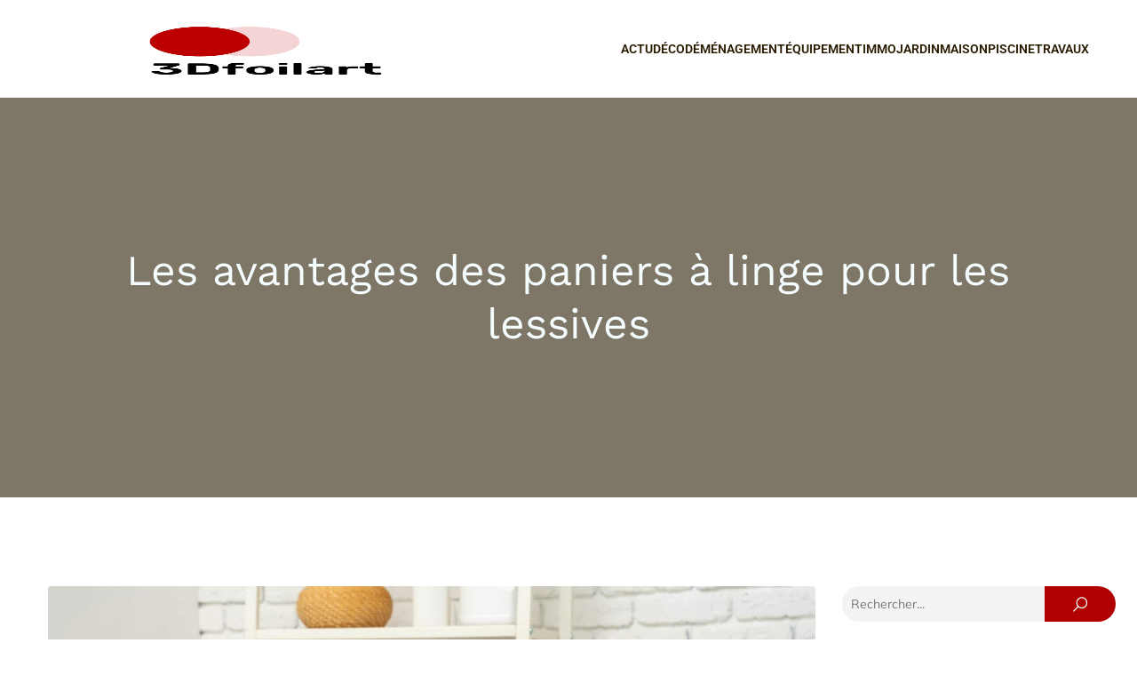

--- FILE ---
content_type: text/html; charset=UTF-8
request_url: https://www.3dfoilart.com/les-avantages-des-paniers-a-linge-pour-les-lessives/
body_size: 27873
content:
<!DOCTYPE html>
<html lang="fr-FR" id="kubio">
<head>
	<meta charset="UTF-8" />
	<meta name="viewport" content="width=device-width, initial-scale=1" />
<meta name='robots' content='index, follow, max-image-preview:large, max-snippet:-1, max-video-preview:-1' />

	<!-- This site is optimized with the Yoast SEO plugin v26.8 - https://yoast.com/product/yoast-seo-wordpress/ -->
	<title>Avantages des paniers à linge pour lessive</title>
<link data-rocket-preload as="style" data-wpr-hosted-gf-parameters="family=Open%20Sans%3A300%2C300italic%2C400%2C400italic%2C600%2C600italic%2C700%2C700italic%2C800%2C800italic%2C900%7CMulish%3A300%2C400%2C400italic%2C500%2C600%2C700%2C700italic%2C900%7CRoboto%3A100%2C100italic%2C300%2C300italic%2C400%2C400italic%2C500%2C500italic%2C600%2C700%2C700italic%2C900%2C900italic%7CCarter%20One%3A400%7CPoppins%3A300%2C400%2C500%2C600%2C700%2C900%7CSyne%3A300%2C400%2C400italic%2C600%2C700%2C700italic%2C900%7CSyncopate%3A700%7CWork%20Sans%3A300%2C400%2C400italic%2C500%2C600%2C700%2C700italic%2C900%7CUrbanist%3A500%2C600%7CKrona%20One%3A400&display=swap" href="https://www.3dfoilart.com/wp-content/cache/fonts/1/google-fonts/css/0/7/f/ebfa3a6717eeda86916b7c3c9c81b.css" rel="preload">
<link data-wpr-hosted-gf-parameters="family=Open%20Sans%3A300%2C300italic%2C400%2C400italic%2C600%2C600italic%2C700%2C700italic%2C800%2C800italic%2C900%7CMulish%3A300%2C400%2C400italic%2C500%2C600%2C700%2C700italic%2C900%7CRoboto%3A100%2C100italic%2C300%2C300italic%2C400%2C400italic%2C500%2C500italic%2C600%2C700%2C700italic%2C900%2C900italic%7CCarter%20One%3A400%7CPoppins%3A300%2C400%2C500%2C600%2C700%2C900%7CSyne%3A300%2C400%2C400italic%2C600%2C700%2C700italic%2C900%7CSyncopate%3A700%7CWork%20Sans%3A300%2C400%2C400italic%2C500%2C600%2C700%2C700italic%2C900%7CUrbanist%3A500%2C600%7CKrona%20One%3A400&display=swap" href="https://www.3dfoilart.com/wp-content/cache/fonts/1/google-fonts/css/0/7/f/ebfa3a6717eeda86916b7c3c9c81b.css" media="print" onload="this.media=&#039;all&#039;" rel="stylesheet">
<noscript data-wpr-hosted-gf-parameters=""><link rel="stylesheet" href="https://fonts.googleapis.com/css?family=Open%20Sans%3A300%2C300italic%2C400%2C400italic%2C600%2C600italic%2C700%2C700italic%2C800%2C800italic%2C900%7CMulish%3A300%2C400%2C400italic%2C500%2C600%2C700%2C700italic%2C900%7CRoboto%3A100%2C100italic%2C300%2C300italic%2C400%2C400italic%2C500%2C500italic%2C600%2C700%2C700italic%2C900%2C900italic%7CCarter%20One%3A400%7CPoppins%3A300%2C400%2C500%2C600%2C700%2C900%7CSyne%3A300%2C400%2C400italic%2C600%2C700%2C700italic%2C900%7CSyncopate%3A700%7CWork%20Sans%3A300%2C400%2C400italic%2C500%2C600%2C700%2C700italic%2C900%7CUrbanist%3A500%2C600%7CKrona%20One%3A400&#038;display=swap"></noscript>
	<meta name="description" content="Découvrez les atouts des paniers à linge pour vos lessives. Organisez le tri en séparant les couleurs et textiles. Évitez que les vêtements ne traînent au sol !" />
	<link rel="canonical" href="https://www.3dfoilart.com/les-avantages-des-paniers-a-linge-pour-les-lessives/" />
	<meta property="og:locale" content="fr_FR" />
	<meta property="og:type" content="article" />
	<meta property="og:title" content="Avantages des paniers à linge pour lessive" />
	<meta property="og:description" content="Découvrez les atouts des paniers à linge pour vos lessives. Organisez le tri en séparant les couleurs et textiles. Évitez que les vêtements ne traînent au sol !" />
	<meta property="og:url" content="https://www.3dfoilart.com/les-avantages-des-paniers-a-linge-pour-les-lessives/" />
	<meta property="og:site_name" content="3Dfoilart" />
	<meta property="article:published_time" content="2024-03-01T23:00:00+00:00" />
	<meta property="og:image" content="https://www.3dfoilart.com/wp-content/uploads/2024/02/les-avantages-des-paniers-a-linge-pour-les-lessives.jpg" />
	<meta property="og:image:width" content="2000" />
	<meta property="og:image:height" content="1333" />
	<meta property="og:image:type" content="image/jpeg" />
	<meta name="author" content="muriel" />
	<meta name="twitter:card" content="summary_large_image" />
	<meta name="twitter:label1" content="Écrit par" />
	<meta name="twitter:data1" content="muriel" />
	<meta name="twitter:label2" content="Durée de lecture estimée" />
	<meta name="twitter:data2" content="3 minutes" />
	<script type="application/ld+json" class="yoast-schema-graph">{"@context":"https://schema.org","@graph":[{"@type":"Article","@id":"https://www.3dfoilart.com/les-avantages-des-paniers-a-linge-pour-les-lessives/#article","isPartOf":{"@id":"https://www.3dfoilart.com/les-avantages-des-paniers-a-linge-pour-les-lessives/"},"author":{"name":"muriel","@id":"https://www.3dfoilart.com/#/schema/person/b3f384c1b5b20136b35b0fa3e91a8759"},"headline":"Les avantages des paniers à linge pour les lessives","datePublished":"2024-03-01T23:00:00+00:00","mainEntityOfPage":{"@id":"https://www.3dfoilart.com/les-avantages-des-paniers-a-linge-pour-les-lessives/"},"wordCount":702,"publisher":{"@id":"https://www.3dfoilart.com/#organization"},"image":{"@id":"https://www.3dfoilart.com/les-avantages-des-paniers-a-linge-pour-les-lessives/#primaryimage"},"thumbnailUrl":"https://www.3dfoilart.com/wp-content/uploads/2024/02/les-avantages-des-paniers-a-linge-pour-les-lessives.jpg","articleSection":["Actu"],"inLanguage":"fr-FR"},{"@type":"WebPage","@id":"https://www.3dfoilart.com/les-avantages-des-paniers-a-linge-pour-les-lessives/","url":"https://www.3dfoilart.com/les-avantages-des-paniers-a-linge-pour-les-lessives/","name":"Avantages des paniers à linge pour lessive","isPartOf":{"@id":"https://www.3dfoilart.com/#website"},"primaryImageOfPage":{"@id":"https://www.3dfoilart.com/les-avantages-des-paniers-a-linge-pour-les-lessives/#primaryimage"},"image":{"@id":"https://www.3dfoilart.com/les-avantages-des-paniers-a-linge-pour-les-lessives/#primaryimage"},"thumbnailUrl":"https://www.3dfoilart.com/wp-content/uploads/2024/02/les-avantages-des-paniers-a-linge-pour-les-lessives.jpg","datePublished":"2024-03-01T23:00:00+00:00","description":"Découvrez les atouts des paniers à linge pour vos lessives. Organisez le tri en séparant les couleurs et textiles. Évitez que les vêtements ne traînent au sol !","breadcrumb":{"@id":"https://www.3dfoilart.com/les-avantages-des-paniers-a-linge-pour-les-lessives/#breadcrumb"},"inLanguage":"fr-FR","potentialAction":[{"@type":"ReadAction","target":["https://www.3dfoilart.com/les-avantages-des-paniers-a-linge-pour-les-lessives/"]}]},{"@type":"ImageObject","inLanguage":"fr-FR","@id":"https://www.3dfoilart.com/les-avantages-des-paniers-a-linge-pour-les-lessives/#primaryimage","url":"https://www.3dfoilart.com/wp-content/uploads/2024/02/les-avantages-des-paniers-a-linge-pour-les-lessives.jpg","contentUrl":"https://www.3dfoilart.com/wp-content/uploads/2024/02/les-avantages-des-paniers-a-linge-pour-les-lessives.jpg","width":2000,"height":1333},{"@type":"BreadcrumbList","@id":"https://www.3dfoilart.com/les-avantages-des-paniers-a-linge-pour-les-lessives/#breadcrumb","itemListElement":[{"@type":"ListItem","position":1,"name":"Accueil","item":"https://www.3dfoilart.com/"},{"@type":"ListItem","position":2,"name":"Les avantages des paniers à linge pour les lessives"}]},{"@type":"WebSite","@id":"https://www.3dfoilart.com/#website","url":"https://www.3dfoilart.com/","name":"3Dfoilart","description":"Découvre le monde avec Bon à savoir.","publisher":{"@id":"https://www.3dfoilart.com/#organization"},"potentialAction":[{"@type":"SearchAction","target":{"@type":"EntryPoint","urlTemplate":"https://www.3dfoilart.com/?s={search_term_string}"},"query-input":{"@type":"PropertyValueSpecification","valueRequired":true,"valueName":"search_term_string"}}],"inLanguage":"fr-FR"},{"@type":"Organization","@id":"https://www.3dfoilart.com/#organization","name":"3Dfoilart","url":"https://www.3dfoilart.com/","logo":{"@type":"ImageObject","inLanguage":"fr-FR","@id":"https://www.3dfoilart.com/#/schema/logo/image/","url":"https://www.3dfoilart.com/wp-content/uploads/2023/02/cropped-Logo-3Dfoilart.png","contentUrl":"https://www.3dfoilart.com/wp-content/uploads/2023/02/cropped-Logo-3Dfoilart.png","width":500,"height":236,"caption":"3Dfoilart"},"image":{"@id":"https://www.3dfoilart.com/#/schema/logo/image/"}},{"@type":"Person","@id":"https://www.3dfoilart.com/#/schema/person/b3f384c1b5b20136b35b0fa3e91a8759","name":"muriel","sameAs":["https://3dfoilart.com"]}]}</script>
	<!-- / Yoast SEO plugin. -->


<title>Avantages des paniers à linge pour lessive</title>
<link rel='dns-prefetch' href='//fonts.googleapis.com' />
<link href='https://fonts.gstatic.com' crossorigin rel='preconnect' />
<link rel="alternate" type="application/rss+xml" title="3Dfoilart &raquo; Flux" href="https://www.3dfoilart.com/feed/" />
<link rel="alternate" type="application/rss+xml" title="3Dfoilart &raquo; Flux des commentaires" href="https://www.3dfoilart.com/comments/feed/" />
<link rel="alternate" title="oEmbed (JSON)" type="application/json+oembed" href="https://www.3dfoilart.com/wp-json/oembed/1.0/embed?url=https%3A%2F%2Fwww.3dfoilart.com%2Fles-avantages-des-paniers-a-linge-pour-les-lessives%2F" />
<link rel="alternate" title="oEmbed (XML)" type="text/xml+oembed" href="https://www.3dfoilart.com/wp-json/oembed/1.0/embed?url=https%3A%2F%2Fwww.3dfoilart.com%2Fles-avantages-des-paniers-a-linge-pour-les-lessives%2F&#038;format=xml" />
<style id='wp-img-auto-sizes-contain-inline-css' type='text/css'>
img:is([sizes=auto i],[sizes^="auto," i]){contain-intrinsic-size:3000px 1500px}
/*# sourceURL=wp-img-auto-sizes-contain-inline-css */
</style>
<link data-minify="1" rel='stylesheet' id='kubio-block-library-css' href='https://www.3dfoilart.com/wp-content/cache/min/1/wp-content/plugins/kubio-pro/build/block-library/style.css?ver=1740493870' type='text/css' media='all' />
<style id='kubio-block-library-inline-css' type='text/css'>
.kubio-shape-circles{background-image:var(--wpr-bg-33fc7c54-ec8c-4cd8-ab53-fbc0ff7c98df)}.kubio-shape-10degree-stripes{background-image:var(--wpr-bg-e3b8fe2e-0175-4fa0-8d99-2086b39e8e4a)}.kubio-shape-rounded-squares-blue{background-image:var(--wpr-bg-dcdc0e4a-b2aa-4321-8ba3-a8af13bd7cd9)}.kubio-shape-many-rounded-squares-blue{background-image:var(--wpr-bg-b2d8e7e0-7a4a-4996-92bc-a955a25d63f7)}.kubio-shape-two-circles{background-image:var(--wpr-bg-80b9d76a-2254-43be-ae27-6c113b109cb3)}.kubio-shape-circles-2{background-image:var(--wpr-bg-5c32414d-ce7c-41c2-987b-5ab77ad99b68)}.kubio-shape-circles-3{background-image:var(--wpr-bg-2557bdb5-6b26-4639-aa1c-119994eb1579)}.kubio-shape-circles-gradient{background-image:var(--wpr-bg-aa56dce9-01f7-4aac-a6be-d7d915c52195)}.kubio-shape-circles-white-gradient{background-image:var(--wpr-bg-2a22460f-6935-4681-a479-dd9a213edcf5)}.kubio-shape-waves{background-image:var(--wpr-bg-a63af3a4-0f3a-417b-b24c-dd2a793b9cc2)}.kubio-shape-waves-inverted{background-image:var(--wpr-bg-df5bcb72-9df7-4845-8392-617ab2f63bf9)}.kubio-shape-dots{background-image:var(--wpr-bg-1fdd465f-7a9e-49ec-b64a-53f796ea0d33)}.kubio-shape-left-tilted-lines{background-image:var(--wpr-bg-957a6eb4-fb39-473f-94f0-4838ce428ac6)}.kubio-shape-right-tilted-lines{background-image:var(--wpr-bg-55f43f0e-74bd-4f88-936e-ced64ac695d2)}.kubio-shape-right-tilted-strips{background-image:var(--wpr-bg-804f87fe-c72c-4271-b40d-b40a8651d726)}.kubio-shape-doodle{background-image:var(--wpr-bg-3682b5d6-c690-4de2-b157-2c4c351e7a0b)}.kubio-shape-falling-stars{background-image:var(--wpr-bg-abd6e156-866a-4943-be5a-bc0b6213ed78)}.kubio-shape-grain{background-image:var(--wpr-bg-fc270177-9294-464f-83ae-316da654b374)}.kubio-shape-poly1{background-image:var(--wpr-bg-d6b5643e-1f2f-4b64-aea8-97adfadb4545)}.kubio-shape-poly2{background-image:var(--wpr-bg-1f4e5816-0e93-45f7-8fd1-927b2aa8b78b)}.kubio-shape-wavy-lines{background-image:var(--wpr-bg-685c0fb8-c4d3-4943-8df1-edeab1226df8)}

:root { --kubio-color-1:176,0,0;--kubio-color-2:255,74,0;--kubio-color-3:243,169,169;--kubio-color-4:255,0,174;--kubio-color-5:245,253,255;--kubio-color-6:41,27,0;--kubio-color-1-variant-1:175,117,117;--kubio-color-1-variant-2:175,58,58;--kubio-color-1-variant-3:176,0,0;--kubio-color-1-variant-4:90,0,0;--kubio-color-1-variant-5:5,0,0;--kubio-color-2-variant-1:255,194,170;--kubio-color-2-variant-2:255,134,85;--kubio-color-2-variant-3:255,74,0;--kubio-color-2-variant-4:169,49,0;--kubio-color-2-variant-5:84,24,0;--kubio-color-3-variant-1:243,169,169;--kubio-color-3-variant-2:242,88,88;--kubio-color-3-variant-3:157,109,109;--kubio-color-3-variant-4:242,7,7;--kubio-color-3-variant-5:72,50,50;--kubio-color-4-variant-1:255,170,228;--kubio-color-4-variant-2:255,85,201;--kubio-color-4-variant-3:255,0,174;--kubio-color-4-variant-4:169,0,115;--kubio-color-4-variant-5:84,0,57;--kubio-color-5-variant-1:245,253,255;--kubio-color-5-variant-2:160,236,255;--kubio-color-5-variant-3:163,168,169;--kubio-color-5-variant-4:75,219,255;--kubio-color-5-variant-5:81,84,84;--kubio-color-6-variant-1:210,138,0;--kubio-color-6-variant-2:125,82,0;--kubio-color-6-variant-3:40,36,27;--kubio-color-6-variant-4:40,31,13;--kubio-color-6-variant-5:41,27,0 } .has-kubio-color-1-color{color:rgb(var(--kubio-color-1))} .has-kubio-color-1-background-color{background-color:rgb(var(--kubio-color-1))} [data-kubio] .has-kubio-color-1-color{color:rgb(var(--kubio-color-1))} [data-kubio] .has-kubio-color-1-background-color{background-color:rgb(var(--kubio-color-1))} .has-kubio-color-2-color{color:rgb(var(--kubio-color-2))} .has-kubio-color-2-background-color{background-color:rgb(var(--kubio-color-2))} [data-kubio] .has-kubio-color-2-color{color:rgb(var(--kubio-color-2))} [data-kubio] .has-kubio-color-2-background-color{background-color:rgb(var(--kubio-color-2))} .has-kubio-color-3-color{color:rgb(var(--kubio-color-3))} .has-kubio-color-3-background-color{background-color:rgb(var(--kubio-color-3))} [data-kubio] .has-kubio-color-3-color{color:rgb(var(--kubio-color-3))} [data-kubio] .has-kubio-color-3-background-color{background-color:rgb(var(--kubio-color-3))} .has-kubio-color-4-color{color:rgb(var(--kubio-color-4))} .has-kubio-color-4-background-color{background-color:rgb(var(--kubio-color-4))} [data-kubio] .has-kubio-color-4-color{color:rgb(var(--kubio-color-4))} [data-kubio] .has-kubio-color-4-background-color{background-color:rgb(var(--kubio-color-4))} .has-kubio-color-5-color{color:rgb(var(--kubio-color-5))} .has-kubio-color-5-background-color{background-color:rgb(var(--kubio-color-5))} [data-kubio] .has-kubio-color-5-color{color:rgb(var(--kubio-color-5))} [data-kubio] .has-kubio-color-5-background-color{background-color:rgb(var(--kubio-color-5))} .has-kubio-color-6-color{color:rgb(var(--kubio-color-6))} .has-kubio-color-6-background-color{background-color:rgb(var(--kubio-color-6))} [data-kubio] .has-kubio-color-6-color{color:rgb(var(--kubio-color-6))} [data-kubio] .has-kubio-color-6-background-color{background-color:rgb(var(--kubio-color-6))}



#kubio .style-pt1dFzEvRw-outer .wp-block-kubio-navigation-section__nav{animation-duration:0.5s;padding-top:20px;padding-bottom:20px;background-color:#ffffff;}#kubio .style-pt1dFzEvRw-outer .h-navigation_sticky.wp-block-kubio-navigation-section__nav{box-shadow:0px 3px 6px 0px rgba(0, 0, 0, 0.16) ;}#kubio .style-G36YUuVHYqN-inner{text-align:left;height:auto;min-height:unset;}#kubio .style-G36YUuVHYqN-container{height:auto;min-height:unset;}#kubio .style-2LcHga_1SfV-container{align-items:flex-start;justify-content:flex-start;gap:10px;--kubio-gap-fallback:10px;text-decoration:none;}#kubio .style-2LcHga_1SfV-container .kubio-logo-image{max-height:70px;}#kubio .style-2LcHga_1SfV-image{max-height:70px;}#kubio .style-2LcHga_1SfV-text{font-weight:900;font-size:2em;letter-spacing:1px;text-decoration:none;text-transform:none;color:#ffffff;}#kubio .h-navigation_sticky .style-2LcHga_1SfV-text{color:#000000;}#kubio .style-VfQoQJD47pz-inner{text-align:right;height:auto;min-height:unset;padding-right:0px;}#kubio .style-VfQoQJD47pz-container{height:auto;min-height:unset;}#kubio .style-atEFIkNtBz3-outer.bordered-active-item > .kubio-menu > ul > li::before,#kubio .style-atEFIkNtBz3-outer.bordered-active-item > .kubio-menu > ul > li::after{background-color:rgba(var(--kubio-color-5),1);height:2px;}#kubio .style-atEFIkNtBz3-outer.solid-active-item > .kubio-menu > ul > li::before,#kubio .style-atEFIkNtBz3-outer.solid-active-item > .kubio-menu > ul > li::after{background-color:white;border-top-left-radius:0%;border-top-right-radius:0%;border-bottom-left-radius:0%;border-bottom-right-radius:0%;}#kubio .style-atEFIkNtBz3-outer > .kubio-menu > ul{justify-content:flex-end;gap:40px;--kubio-gap-fallback:40px;}#kubio .style-atEFIkNtBz3-outer > .kubio-menu  > ul > li > a{font-weight:600;font-size:14px;line-height:1.5em;letter-spacing:0px;text-decoration:none;text-transform:uppercase;color:rgba(var(--kubio-color-5),1);padding-top:10px;padding-bottom:10px;padding-left:0px;padding-right:0px;}#kubio .style-atEFIkNtBz3-outer > .kubio-menu  > ul > li > a > svg{padding-left:5px;padding-right:5px;}#kubio .style-atEFIkNtBz3-outer > .kubio-menu  li > ul{background-color:#ffffff;margin-left:5px;margin-right:5px;box-shadow:0px 0px 5px 2px rgba(0, 0, 0, 0.04) ;}#kubio .style-atEFIkNtBz3-outer > .kubio-menu  li > ul > li> a{font-size:14px;text-decoration:none;color:rgba(var(--kubio-color-6-variant-3),1);padding-top:10px;padding-bottom:10px;padding-left:20px;padding-right:20px;border-bottom-color:rgba(128,128,128,.2);border-bottom-width:1px;border-bottom-style:solid;background-color:rgb(255, 255, 255);}#kubio .style-atEFIkNtBz3-outer > .kubio-menu  li > ul > li > a:hover,#kubio .style-atEFIkNtBz3-outer > .kubio-menu  li > ul > li > a.hover{color:rgb(255, 255, 255);background-color:rgba(var(--kubio-color-1),1);}#kubio .style-atEFIkNtBz3-outer > .kubio-menu li > ul > li.current-menu-item > a,#kubio .style-atEFIkNtBz3-outer > .kubio-menu  li > ul > li.current_page_item > a{color:rgb(255, 255, 255);background-color:rgba(var(--kubio-color-1),1);}#kubio .style-atEFIkNtBz3-outer > .kubio-menu > ul > li > ul{margin-top:0px;}#kubio .style-atEFIkNtBz3-outer > .kubio-menu > ul > li > ul:before{height:0px;width:100%;}#kubio .h-navigation_sticky .style-atEFIkNtBz3-outer.bordered-active-item > .kubio-menu > ul > li::before,#kubio .h-navigation_sticky .style-atEFIkNtBz3-outer.bordered-active-item > .kubio-menu > ul > li::after{background-color:rgba(var(--kubio-color-1),1);}#kubio .h-navigation_sticky .style-atEFIkNtBz3-outer > .kubio-menu  > ul > li > a{color:rgba(var(--kubio-color-1-variant-4),1);}#kubio .h-navigation_sticky .style-atEFIkNtBz3-outer > .kubio-menu  > ul > li > a:hover,#kubio .h-navigation_sticky .style-atEFIkNtBz3-outer > .kubio-menu > ul > li > a.hover{color:rgba(var(--kubio-color-1),1);}#kubio .h-navigation_sticky .style-atEFIkNtBz3-outer > .kubio-menu > ul > li.current-menu-item > a,#kubio .h-navigation_sticky .style-atEFIkNtBz3-outer > .kubio-menu > ul > li.current_page_item > a{color:rgba(var(--kubio-color-1),1);}#kubio .style-b8aKSJsmKOM-icon{background-color:rgba(0, 0, 0, 0.1);border-top-color:black;border-top-width:0px;border-top-style:solid;border-right-color:black;border-right-width:0px;border-right-style:solid;border-bottom-color:black;border-bottom-width:0px;border-bottom-style:solid;border-left-color:black;border-left-width:0px;border-left-style:solid;border-top-left-radius:100%;border-top-right-radius:100%;border-bottom-left-radius:100%;border-bottom-right-radius:100%;fill:white;padding-top:5px;padding-bottom:5px;padding-left:5px;padding-right:5px;width:24px;height:24px;min-width:24px;min-height:24px;}#kubio .h-navigation_sticky .style-b8aKSJsmKOM-icon{background-color:rgba(var(--kubio-color-5),1);fill:rgba(var(--kubio-color-6),1);width:30px;height:30px;min-width:30px;min-height:30px;}#kubio .h-navigation_sticky .style-b8aKSJsmKOM-icon:hover{fill:rgba(var(--kubio-color-1),1);}.style-b8aKSJsmKOM-offscreen{background-color:rgba(var(--kubio-color-5),1);width:300px !important;}.style-b8aKSJsmKOM-offscreenOverlay{background-color:rgba(0,0,0,0.5);}#kubio .style-jbFkiNEUTYs-inner{text-align:left;height:auto;min-height:unset;}#kubio .style-jbFkiNEUTYs-container{height:auto;min-height:unset;}#kubio .style-nJjZWQWLgTk-container{align-items:flex-start;justify-content:flex-start;gap:10px;--kubio-gap-fallback:10px;text-decoration:none;}#kubio .style-nJjZWQWLgTk-container .kubio-logo-image{max-height:70px;}#kubio .style-nJjZWQWLgTk-image{max-height:70px;}#kubio .style-nJjZWQWLgTk-text{font-weight:700;font-size:24px;text-decoration:none;color:rgba(var(--kubio-color-6),1);}#kubio .h-navigation_sticky .style-nJjZWQWLgTk-text{color:#000000;}#kubio .style-fyS39IDcDpg-outer > .kubio-menu > ul{--kubio-accordion-menu-offset:10px;}#kubio .style-fyS39IDcDpg-outer > .kubio-menu  > ul > li > a{font-weight:600;font-size:14px;text-decoration:none;text-transform:uppercase;color:rgba(var(--kubio-color-6),1);padding-top:12px;padding-bottom:12px;padding-left:40px;border-top-color:#808080;border-right-color:#808080;border-bottom-color:#808080;border-bottom-width:1px;border-bottom-style:none;border-left-color:#808080;}#kubio .style-fyS39IDcDpg-outer > .kubio-menu  > ul > li > a > svg{padding-left:20px;padding-right:20px;}#kubio .style-fyS39IDcDpg-outer > .kubio-menu  li > ul > li> a{font-size:14px;text-decoration:none;color:white;padding-top:12px;padding-bottom:12px;padding-left:40px;border-top-color:#808080;border-right-color:#808080;border-bottom-color:#808080;border-bottom-width:1px;border-bottom-style:solid;border-left-color:#808080;}#kubio .style-fyS39IDcDpg-outer > .kubio-menu  li > ul > li > a > svg{padding-left:20px;padding-right:20px;}#kubio .style-LfASjCiYzVe-inner{text-align:center;height:auto;min-height:unset;}#kubio .style-LfASjCiYzVe-container{height:auto;min-height:unset;}#kubio .style-dXtVWwcZoOx-outer p{font-size:14px;color:rgba(var(--kubio-color-6),1);}#kubio .style-y_KjX7zyITs-inner{text-align:left;}#kubio .style-y_KjX7zyITs-container{height:auto;min-height:unset;}#kubio .style-uWxzMJ9b2g4-outer{text-align:left;}#kubio .style-v_OPFFHBw_x-outer a.style-v_OPFFHBw_x-link{text-align:center;background-color:rgba(var(--kubio-color-1),1);font-family:Open Sans,Helvetica, Arial, Sans-Serif, serif;font-weight:600;font-size:12px;line-height:1;letter-spacing:1px;text-decoration:none;text-transform:uppercase;color:#fff;border-top-color:rgba(var(--kubio-color-1),1);border-top-width:2px;border-top-style:solid;border-right-color:rgba(var(--kubio-color-1),1);border-right-width:2px;border-right-style:solid;border-bottom-color:rgba(var(--kubio-color-1),1);border-bottom-width:2px;border-bottom-style:solid;border-left-color:rgba(var(--kubio-color-1),1);border-left-width:2px;border-left-style:solid;border-top-left-radius:5px;border-top-right-radius:5px;border-bottom-left-radius:5px;border-bottom-right-radius:5px;padding-top:12px;padding-bottom:12px;padding-left:24px;padding-right:24px;justify-content:center;}#kubio .style-v_OPFFHBw_x-outer a.style-v_OPFFHBw_x-link:hover{background-color:rgba(var(--kubio-color-1-variant-4),1);border-top-color:rgba(var(--kubio-color-1-variant-4),1);border-right-color:rgba(var(--kubio-color-1-variant-4),1);border-bottom-color:rgba(var(--kubio-color-1-variant-4),1);border-left-color:rgba(var(--kubio-color-1-variant-4),1);}#kubio a.style-v_OPFFHBw_x-link .style-v_OPFFHBw_x-icon{width:12px;height:12px;min-width:12px;min-height:12px;margin-left:10px;margin-right:0px;}#kubio .style-QltooTqTXIO-inner{text-align:left;height:auto;min-height:unset;}#kubio .style-QltooTqTXIO-container{height:auto;min-height:unset;}#kubio .style-mNwTeRNkqJF-container{align-items:flex-start;justify-content:flex-start;gap:10px;--kubio-gap-fallback:10px;text-decoration:none;}#kubio .style-mNwTeRNkqJF-container .kubio-logo-image{max-height:70px;}#kubio .style-mNwTeRNkqJF-image{max-height:70px;}#kubio .style-mNwTeRNkqJF-text{font-weight:900;font-size:2em;letter-spacing:1px;text-decoration:none;text-transform:none;color:#ffffff;}#kubio .h-navigation_sticky .style-mNwTeRNkqJF-text{color:#000000;}#kubio .style-IDtMzjw8zwK-inner{text-align:right;height:auto;min-height:unset;padding-right:0px;}#kubio .style-IDtMzjw8zwK-container{height:auto;min-height:unset;}#kubio .style-GC7SRHDieAH-outer.bordered-active-item > .kubio-menu > ul > li::before,#kubio .style-GC7SRHDieAH-outer.bordered-active-item > .kubio-menu > ul > li::after{background-color:rgba(var(--kubio-color-1),1);height:2px;}#kubio .style-GC7SRHDieAH-outer.solid-active-item > .kubio-menu > ul > li::before,#kubio .style-GC7SRHDieAH-outer.solid-active-item > .kubio-menu > ul > li::after{background-color:white;border-top-left-radius:0%;border-top-right-radius:0%;border-bottom-left-radius:0%;border-bottom-right-radius:0%;}#kubio .style-GC7SRHDieAH-outer > .kubio-menu > ul{justify-content:flex-end;gap:40px;--kubio-gap-fallback:40px;}#kubio .style-GC7SRHDieAH-outer > .kubio-menu  > ul > li > a{font-weight:600;font-size:14px;line-height:1.5em;letter-spacing:0px;text-decoration:none;text-transform:uppercase;color:rgba(var(--kubio-color-6),1);padding-top:10px;padding-bottom:10px;padding-left:0px;padding-right:0px;}#kubio .style-GC7SRHDieAH-outer > .kubio-menu  > ul > li > a:hover,#kubio .style-GC7SRHDieAH-outer > .kubio-menu > ul > li > a.hover{color:rgba(var(--kubio-color-1),1);}#kubio .style-GC7SRHDieAH-outer > .kubio-menu > ul > li.current-menu-item > a,#kubio .style-GC7SRHDieAH-outer > .kubio-menu > ul > li.current_page_item > a{color:rgba(var(--kubio-color-1),1);}#kubio .style-GC7SRHDieAH-outer > .kubio-menu  > ul > li > a > svg{padding-left:5px;padding-right:5px;}#kubio .style-GC7SRHDieAH-outer > .kubio-menu  li > ul{background-color:#ffffff;margin-left:5px;margin-right:5px;box-shadow:0px 0px 5px 2px rgba(0, 0, 0, 0.04) ;}#kubio .style-GC7SRHDieAH-outer > .kubio-menu  li > ul > li> a{font-size:14px;text-decoration:none;color:rgba(var(--kubio-color-6-variant-3),1);padding-top:10px;padding-bottom:10px;padding-left:20px;padding-right:20px;border-bottom-color:rgba(128,128,128,.2);border-bottom-width:1px;border-bottom-style:solid;background-color:rgb(255, 255, 255);}#kubio .style-GC7SRHDieAH-outer > .kubio-menu  li > ul > li > a:hover,#kubio .style-GC7SRHDieAH-outer > .kubio-menu  li > ul > li > a.hover{color:rgb(255, 255, 255);background-color:rgba(var(--kubio-color-1),1);}#kubio .style-GC7SRHDieAH-outer > .kubio-menu li > ul > li.current-menu-item > a,#kubio .style-GC7SRHDieAH-outer > .kubio-menu  li > ul > li.current_page_item > a{color:rgb(255, 255, 255);background-color:rgba(var(--kubio-color-1),1);}#kubio .style-GC7SRHDieAH-outer > .kubio-menu > ul > li > ul{margin-top:0px;}#kubio .style-GC7SRHDieAH-outer > .kubio-menu > ul > li > ul:before{height:0px;width:100%;}#kubio .h-navigation_sticky .style-GC7SRHDieAH-outer > .kubio-menu  > ul > li > a{color:rgba(var(--kubio-color-1-variant-4),1);}#kubio .style-uIRArwjXy-s-icon{background-color:rgba(0, 0, 0, 0.1);border-top-color:black;border-top-width:0px;border-top-style:solid;border-right-color:black;border-right-width:0px;border-right-style:solid;border-bottom-color:black;border-bottom-width:0px;border-bottom-style:solid;border-left-color:black;border-left-width:0px;border-left-style:solid;border-top-left-radius:100%;border-top-right-radius:100%;border-bottom-left-radius:100%;border-bottom-right-radius:100%;fill:white;padding-top:5px;padding-bottom:5px;padding-left:5px;padding-right:5px;width:24px;height:24px;min-width:24px;min-height:24px;}#kubio .h-navigation_sticky .style-uIRArwjXy-s-icon{background-color:rgba(var(--kubio-color-5),1);fill:rgba(var(--kubio-color-6),1);width:30px;height:30px;min-width:30px;min-height:30px;}#kubio .h-navigation_sticky .style-uIRArwjXy-s-icon:hover{fill:rgba(var(--kubio-color-1),1);}.style-uIRArwjXy-s-offscreen{background-color:rgba(var(--kubio-color-5),1);width:300px !important;}.style-uIRArwjXy-s-offscreenOverlay{background-color:rgba(0,0,0,0.5);}#kubio .style-MDcuPI7qDbY-inner{text-align:left;height:auto;min-height:unset;}#kubio .style-MDcuPI7qDbY-container{height:auto;min-height:unset;}#kubio .style-PGixhYHO39o-container{align-items:flex-start;justify-content:flex-start;gap:10px;--kubio-gap-fallback:10px;text-decoration:none;}#kubio .style-PGixhYHO39o-container .kubio-logo-image{max-height:70px;}#kubio .style-PGixhYHO39o-image{max-height:70px;}#kubio .style-PGixhYHO39o-text{font-weight:700;font-size:24px;text-decoration:none;color:rgba(var(--kubio-color-6),1);}#kubio .h-navigation_sticky .style-PGixhYHO39o-text{color:#000000;}#kubio .style-sJ9FsIy6Ekp-outer > .kubio-menu > ul{--kubio-accordion-menu-offset:10px;}#kubio .style-sJ9FsIy6Ekp-outer > .kubio-menu  > ul > li > a{font-weight:600;font-size:14px;text-decoration:none;text-transform:uppercase;color:rgba(var(--kubio-color-6),1);padding-top:12px;padding-bottom:12px;padding-left:40px;border-top-color:#808080;border-right-color:#808080;border-bottom-color:#808080;border-bottom-width:1px;border-bottom-style:none;border-left-color:#808080;}#kubio .style-sJ9FsIy6Ekp-outer > .kubio-menu  > ul > li > a > svg{padding-left:20px;padding-right:20px;}#kubio .style-sJ9FsIy6Ekp-outer > .kubio-menu  li > ul > li> a{font-size:14px;text-decoration:none;color:white;padding-top:12px;padding-bottom:12px;padding-left:40px;border-top-color:#808080;border-right-color:#808080;border-bottom-color:#808080;border-bottom-width:1px;border-bottom-style:solid;border-left-color:#808080;}#kubio .style-sJ9FsIy6Ekp-outer > .kubio-menu  li > ul > li > a > svg{padding-left:20px;padding-right:20px;}#kubio .style-lq76kaa2UVD-inner{text-align:center;height:auto;min-height:unset;}#kubio .style-lq76kaa2UVD-container{height:auto;min-height:unset;}#kubio .style-xAM5CSxN9a--outer p{font-size:14px;color:rgba(var(--kubio-color-6),1);}#kubio .style-TiZJa5inzA-outer{height:auto;min-height:unset;padding-top:150px;padding-bottom:150px;background-image:var(--wpr-bg-cfbccd52-e093-479b-878b-4543136c0437);background-size:cover;background-position:50% 65%;background-attachment:scroll;background-repeat:no-repeat;}#kubio .style-TiZJa5inzA-outer h1,#kubio .style-TiZJa5inzA-outer h1[data-kubio]{color:rgba(var(--kubio-color-5),1);}#kubio .style-TiZJa5inzA-outer h2,#kubio .style-TiZJa5inzA-outer h2[data-kubio]{color:rgba(var(--kubio-color-5),1);}#kubio .style-TiZJa5inzA-outer h3,#kubio .style-TiZJa5inzA-outer h3[data-kubio]{color:rgba(var(--kubio-color-5),1);}#kubio .style-TiZJa5inzA-outer h4,#kubio .style-TiZJa5inzA-outer h4[data-kubio]{color:rgba(var(--kubio-color-5),1);}#kubio .style-TiZJa5inzA-outer h5,#kubio .style-TiZJa5inzA-outer h5[data-kubio]{color:rgba(var(--kubio-color-5),1);}#kubio .style-TiZJa5inzA-outer h6,#kubio .style-TiZJa5inzA-outer h6[data-kubio]{color:rgba(var(--kubio-color-5),1);}#kubio .style-TiZJa5inzA-outer,#kubio .style-TiZJa5inzA-outer [data-kubio]:not(h1):not(h2):not(h3):not(h4):not(h5):not(h6),#kubio .style-TiZJa5inzA-outer p,#kubio .style-TiZJa5inzA-outer p[data-kubio]{color:rgba(var(--kubio-color-5),1);}#kubio .style-Y0YpEkWa_Ub-inner{text-align:center;height:auto;min-height:unset;border-top-left-radius:9px;border-top-right-radius:9px;border-bottom-left-radius:9px;border-bottom-right-radius:9px;}#kubio .style-Y0YpEkWa_Ub-container{height:auto;min-height:unset;}#kubio p.wp-block.style-rTg5edEl1XH-container,#kubio h1.wp-block.style-rTg5edEl1XH-container,#kubio h2.wp-block.style-rTg5edEl1XH-container,#kubio h3.wp-block.style-rTg5edEl1XH-container,#kubio h4.wp-block.style-rTg5edEl1XH-container,#kubio h5.wp-block.style-rTg5edEl1XH-container,#kubio h6.wp-block.style-rTg5edEl1XH-container{font-size:3rem;}#kubio .style-single-kxeqsSpdy-n-inner{text-align:center;}#kubio .style-single-kxeqsSpdy-n-container{height:auto;min-height:unset;}#kubio .style-single-rlYTEhTMib-container{background-color:rgba(var(--kubio-color-1-variant-1),1);border-top-left-radius:3px;border-top-right-radius:3px;border-bottom-left-radius:3px;border-bottom-right-radius:3px;text-align:center;height:300px;}#kubio .style-single-rlYTEhTMib-image{object-position:center center;object-fit:cover;}#kubio .style-KGesgqe_P-metaDataContainer{justify-content:flex-end;}#kubio .style-KGesgqe_P-metaDataContainer a{font-size:14px;color:rgba(var(--kubio-color-1),1);margin-right:5px;}#kubio .style-KGesgqe_P-metaDataContainer a:hover{color:rgba(var(--kubio-color-2),1);}#kubio .style-KGesgqe_P-metaDataContainer .metadata-prefix{font-size:14px;color:rgba(var(--kubio-color-5-variant-5),1);}#kubio .style-KGesgqe_P-metaDataContainer .metadata-suffix{font-size:14px;color:rgba(var(--kubio-color-5-variant-4),1);}#kubio .style-KGesgqe_P-metaDataContainer .h-svg-icon{width:20px;height:20px;display:none;margin-right:5px;}#kubio .style-KGesgqe_P-metaDataContainer .metadata-separator{padding-left:5px;padding-right:5px;}#kubio .style-single-3VGwAjm9cX-inner{text-align:left;}#kubio .style-single-3VGwAjm9cX-container{height:auto;min-height:unset;}#kubio .style-wETEbWZUNc-inner{background-color:rgba(var(--kubio-color-1-variant-1),0.2);border-top-left-radius:3px;border-top-right-radius:3px;border-bottom-left-radius:3px;border-bottom-right-radius:3px;text-align:left;}#kubio .style-wETEbWZUNc-container{height:auto;min-height:unset;}#kubio p.wp-block.wp-block-kubio-text__text.style-single-1pwRcGAnh-text{font-family:Syne,Helvetica, Arial, Sans-Serif, serif;font-weight:400;font-size:14px;letter-spacing:1px;text-transform:uppercase;color:rgba(var(--kubio-color-1-variant-4),1);}#kubio .style-up5pQ_Cww-container{text-align:left;}#kubio .style-up5pQ_Cww-container a{margin-left:2px;margin-right:2px;font-family:Syne,Helvetica, Arial, Sans-Serif, serif;font-weight:400;font-size:12px;}#kubio .style-up5pQ_Cww-container .separator{font-family:Syne,Helvetica, Arial, Sans-Serif, serif;font-weight:400;font-size:12px;}#kubio .style-single-3ndM77FkZV-inner{text-align:left;}#kubio .style-single-3ndM77FkZV-container{text-align:left;height:auto;min-height:unset;}#kubio .style-single-ELgmeRXRD--outer a.style-single-ELgmeRXRD--link{font-family:Mulish,Helvetica, Arial, Sans-Serif, serif;font-weight:600;font-size:12px;line-height:1;letter-spacing:1px;text-decoration:none;text-transform:uppercase;color:rgba(var(--kubio-color-5),1);padding-top:12px;padding-bottom:12px;padding-left:24px;padding-right:24px;border-top-width:0px;border-top-style:none;border-right-width:0px;border-right-style:none;border-bottom-width:0px;border-bottom-style:none;border-left-width:0px;border-left-style:none;border-top-left-radius:30px;border-top-right-radius:30px;border-bottom-left-radius:30px;border-bottom-right-radius:30px;background-color:rgba(var(--kubio-color-1),1);justify-content:center;}#kubio .style-single-ELgmeRXRD--outer a.style-single-ELgmeRXRD--link:hover{background-color:rgba(var(--kubio-color-1-variant-4),1);}#kubio a.style-single-ELgmeRXRD--link .style-single-ELgmeRXRD--icon{margin-left:0px;margin-right:10px;width:12px;height:12px;min-width:12px;min-height:12px;}#kubio .style-single-mMPMCQqWfs-inner{text-align:right;padding-left:15px;}#kubio .style-single-mMPMCQqWfs-container{text-align:right;height:auto;min-height:unset;}#kubio .style-single-f5wDJx69T0o-inner{padding-top:0px;padding-bottom:0px;padding-left:0px;padding-right:0px;text-align:center;}#kubio .style-single-f5wDJx69T0o-container{height:auto;min-height:unset;}#kubio .style-theme-HE2LPNtfKX-inner{text-align:left;border-top-left-radius:3px;border-top-right-radius:3px;border-bottom-left-radius:3px;border-bottom-right-radius:3px;}#kubio .style-theme-HE2LPNtfKX-container{height:auto;min-height:unset;}#kubio .style-theme-ciaK61IeR-input{border-top-left-radius:30px;border-top-right-radius:0px;border-bottom-left-radius:28px;border-bottom-right-radius:0px;background-color:rgba(var(--kubio-color-6),0.05);font-family:Mulish,Helvetica, Arial, Sans-Serif, serif;font-weight:400;font-size:14px;}#kubio .style-theme-ciaK61IeR-button{border-top-width:0px;border-top-style:none;border-right-width:0px;border-right-style:none;border-bottom-width:0px;border-bottom-style:none;border-left-width:0px;border-left-style:none;border-top-left-radius:0px;border-top-right-radius:30px;border-bottom-left-radius:0px;border-bottom-right-radius:30px;background-color:rgba(var(--kubio-color-1),1);font-family:Mulish,Helvetica, Arial, Sans-Serif, serif;font-weight:400;font-size:12px;letter-spacing:1px;text-transform:uppercase;color:rgba(var(--kubio-color-5),1);width:80px;}#kubio .style-theme-ciaK61IeR-button:hover{background-color:rgba(var(--kubio-color-1-variant-4),1);}#kubio .style-theme-ciaK61IeR-icon{fill:rgba(var(--kubio-color-5),1);width:20px;height:20px;min-width:20px;min-height:20px;}#kubio .style-AtWJ_lt5O-widget-box a{font-weight:400;font-size:15px;color:rgba(var(--kubio-color-6),1);}#kubio .style-AtWJ_lt5O-widget-box a:hover{color:#2908e9;}#kubio .style-AtWJ_lt5O-widget-box li{padding-bottom:15px;}#kubio .style-vP0mYzy99sE-outer{padding-top:0px;padding-bottom:0px;background-color:rgba(var(--kubio-color-5),1);}#kubio .style-vP0mYzy99sE-outer a,#kubio .style-vP0mYzy99sE-outer a[data-kubio]{color:rgba(var(--kubio-color-1),1);}#kubio .style-vP0mYzy99sE-outer a:hover,#kubio .style-vP0mYzy99sE-outer a[data-kubio]:hover{color:rgba(var(--kubio-color-1-variant-2),1);}#kubio .style-nJpox2eRXHV-inner{text-align:left;}#kubio .style-nJpox2eRXHV-container{text-align:center;height:auto;min-height:unset;}#kubio .style-rpd4Gz5A-r-outer.bordered-active-item > .kubio-menu > ul > li::before,#kubio .style-rpd4Gz5A-r-outer.bordered-active-item > .kubio-menu > ul > li::after{background-color:rgba(var(--kubio-color-1),1);height:3px;}#kubio .style-rpd4Gz5A-r-outer.solid-active-item > .kubio-menu > ul > li::before,#kubio .style-rpd4Gz5A-r-outer.solid-active-item > .kubio-menu > ul > li::after{background-color:white;border-top-left-radius:0%;border-top-right-radius:0%;border-bottom-left-radius:0%;border-bottom-right-radius:0%;}#kubio .style-rpd4Gz5A-r-outer > .kubio-menu > ul{justify-content:flex-end;gap:40px;--kubio-gap-fallback:40px;}#kubio .style-rpd4Gz5A-r-outer > .kubio-menu  > ul > li > a{font-weight:300;font-size:16px;line-height:1.5em;letter-spacing:0px;text-decoration:none;text-transform:capitalize;color:rgba(var(--kubio-color-6-variant-4),1);padding-top:10px;padding-bottom:10px;padding-left:0px;padding-right:0px;}#kubio .style-rpd4Gz5A-r-outer > .kubio-menu  > ul > li > a > svg{padding-left:5px;padding-right:5px;}#kubio .style-rpd4Gz5A-r-outer > .kubio-menu  li > ul{background-color:#ffffff;margin-left:5px;margin-right:5px;box-shadow:0px 0px 5px 2px rgba(0, 0, 0, 0.04) ;}#kubio .style-rpd4Gz5A-r-outer > .kubio-menu  li > ul > li> a{font-size:14px;text-decoration:none;color:rgba(var(--kubio-color-6-variant-3),1);padding-top:10px;padding-bottom:10px;padding-left:20px;padding-right:20px;border-bottom-color:rgba(128,128,128,.2);border-bottom-width:1px;border-bottom-style:solid;background-color:rgb(255, 255, 255);}#kubio .style-rpd4Gz5A-r-outer > .kubio-menu  li > ul > li > a:hover,#kubio .style-rpd4Gz5A-r-outer > .kubio-menu  li > ul > li > a.hover{color:rgb(255, 255, 255);background-color:rgba(var(--kubio-color-1),1);}#kubio .style-rpd4Gz5A-r-outer > .kubio-menu li > ul > li.current-menu-item > a,#kubio .style-rpd4Gz5A-r-outer > .kubio-menu  li > ul > li.current_page_item > a{color:rgb(255, 255, 255);background-color:rgba(var(--kubio-color-1),1);}#kubio .style-rpd4Gz5A-r-outer > .kubio-menu > ul > li > ul{margin-top:0px;}#kubio .style-rpd4Gz5A-r-outer > .kubio-menu > ul > li > ul:before{height:0px;width:100%;}#kubio .style-local-5-container{flex:0 0 auto;ms-flex:0 0 auto;width:auto;max-width:100%;}#kubio .style-local-7-container{flex:1 1 0;ms-flex:1 1 0%;max-width:100%;}#kubio .style-local-13-container{flex:0 0 auto;-ms-flex:0 0 auto;}#kubio .style-local-18-container{flex:0 0 auto;-ms-flex:0 0 auto;}#kubio .style-local-20-container{flex:0 0 auto;ms-flex:0 0 auto;width:auto;max-width:100%;}#kubio .style-local-25-container{flex:0 0 auto;ms-flex:0 0 auto;width:auto;max-width:100%;}#kubio .style-local-27-container{flex:1 1 0;ms-flex:1 1 0%;max-width:100%;}#kubio .style-local-33-container{flex:0 0 auto;-ms-flex:0 0 auto;}#kubio .style-local-38-container{flex:0 0 auto;-ms-flex:0 0 auto;}#kubio .style-local-42-container{width:90%;flex:0 0 auto;-ms-flex:0 0 auto;}#kubio .style-local-46-container{width:75%;flex:0 0 auto;-ms-flex:0 0 auto;}#kubio .style-local-50-container{width:100%;flex:0 0 auto;-ms-flex:0 0 auto;}#kubio .style-local-52-container{width:100%;flex:0 0 auto;-ms-flex:0 0 auto;}#kubio .style-local-56-container{flex:1 1 0;ms-flex:1 1 0%;max-width:100%;}#kubio .style-local-58-container{flex:1 1 0;ms-flex:1 1 0%;max-width:100%;}#kubio .style-local-60-container{width:25%;flex:0 0 auto;-ms-flex:0 0 auto;}#kubio .style-local-63-container{width:100%;flex:0 0 auto;-ms-flex:0 0 auto;}#kubio .style-local-68-container{flex:0 0 auto;-ms-flex:0 0 auto;}#kubio .style-local-70-container{flex:0 0 auto;-ms-flex:0 0 auto;}body .style-single-3VGwAjm9cX-container > * > .h-y-container > *:not(:last-child){margin-bottom:0px;}.h-y-container > *:not(:last-child),.h-x-container-inner > *{margin-bottom:20px;}.h-x-container-inner,.h-column__content > .h-x-container > *:last-child,.h-y-container > .kubio-block-inserter{margin-bottom:-20px;}.h-x-container-inner{margin-left:-10px;margin-right:-10px;}.h-x-container-inner > *{padding-left:10px;padding-right:10px;}[data-kubio] a:not([class*=wp-block-button]),.with-kubio-global-style a:not([class*=wp-block-button]),a:not([class*=wp-block-button])[data-kubio],.wp-block-woocommerce-mini-cart-contents a:not([class*=wp-block-button]){font-family:Roboto,Helvetica, Arial, Sans-Serif, serif;font-weight:600;font-size:1em;line-height:1.5;text-decoration:none;color:#1407fe;}[data-kubio] a:not([class*=wp-block-button]):hover,.with-kubio-global-style a:not([class*=wp-block-button]):hover,a:not([class*=wp-block-button])[data-kubio]:hover,.wp-block-woocommerce-mini-cart-contents a:not([class*=wp-block-button]):hover{color:#1407fe;}[data-kubio] h1,.with-kubio-global-style h1,h1[data-kubio],.wp-block-woocommerce-mini-cart-contents h1{font-family:Work Sans,Helvetica, Arial, Sans-Serif, serif;font-weight:400;font-size:5.5em;line-height:1.26;text-transform:none;color:rgba(var(--kubio-color-6),1);}[data-kubio] h2,.with-kubio-global-style h2,h2[data-kubio],.wp-block-woocommerce-mini-cart-contents h2{font-family:Work Sans,Helvetica, Arial, Sans-Serif, serif;font-weight:600;font-size:2em;line-height:1.143;text-transform:none;color:rgba(var(--kubio-color-6),1);}[data-kubio] h3,.with-kubio-global-style h3,h3[data-kubio],.wp-block-woocommerce-mini-cart-contents h3{font-family:Work Sans,Helvetica, Arial, Sans-Serif, serif;font-weight:500;font-size:1.8em;line-height:1.25;text-transform:none;color:rgba(var(--kubio-color-6),1);}[data-kubio] h4,.with-kubio-global-style h4,h4[data-kubio],.wp-block-woocommerce-mini-cart-contents h4{font-family:Work Sans,Helvetica, Arial, Sans-Serif, serif;font-weight:400;font-size:1.4em;line-height:1.4;text-transform:none;color:rgba(var(--kubio-color-6),1);}[data-kubio] h5,.with-kubio-global-style h5,h5[data-kubio],.wp-block-woocommerce-mini-cart-contents h5{font-family:Work Sans,Helvetica, Arial, Sans-Serif, serif;font-weight:400;font-size:1.125em;line-height:1.4;text-transform:none;color:rgba(var(--kubio-color-6),1);}[data-kubio] h6,.with-kubio-global-style h6,h6[data-kubio],.wp-block-woocommerce-mini-cart-contents h6{font-family:Work Sans,Helvetica, Arial, Sans-Serif, serif;font-weight:400;font-size:0.9em;line-height:1.4;letter-spacing:1px;text-transform:uppercase;color:rgba(var(--kubio-color-1),1);}[data-kubio],.with-kubio-global-style,[data-kubio] p,.with-kubio-global-style p,p[data-kubio],.wp-block-woocommerce-mini-cart-contents{font-family:Roboto,Helvetica, Arial, Sans-Serif, serif;font-weight:300;font-size:16px;line-height:1.4;text-transform:none;color:rgba(var(--kubio-color-6-variant-4),1);}[data-kubio] .h-lead,.with-kubio-global-style .h-lead,.h-lead[data-kubio]{font-family:Roboto,Helvetica, Arial, Sans-Serif, serif;font-weight:400;font-size:1.2em;line-height:1.5;text-transform:none;color:rgba(var(--kubio-color-6),1);}div.h-section-global-spacing{padding-top:100px;padding-bottom:100px;}.h-global-transition,.h-global-transition-all,.h-global-transition-all *{transition-duration:1s;}[data-kubio] input[type='color'],[data-kubio] input[type='date'],[data-kubio] input[type='datetime'],[data-kubio] input[type='datetime-local'],[data-kubio] input[type='email'],[data-kubio] input[type='month'],[data-kubio] input[type='number'],[data-kubio] input[type='password'],[data-kubio] input[type='search'],[data-kubio] input[type='tel'],[data-kubio] input[type='text'],[data-kubio] input[type='url'],[data-kubio] input[type='week'],[data-kubio] input[type='time'],[data-kubio] input:not([type]),[data-kubio] textarea,[data-kubio] select{font-family:Syne,Helvetica, Arial, Sans-Serif, serif;font-weight:400;font-size:16px;line-height:1.6;text-transform:none;background-color:rgba(var(--kubio-color-5),1);border-top-color:rgba(var(--kubio-color-5-variant-2),1);border-top-width:1px;border-top-style:solid;border-right-color:rgba(var(--kubio-color-5-variant-2),1);border-right-width:1px;border-right-style:solid;border-bottom-color:rgba(var(--kubio-color-5-variant-2),1);border-bottom-width:1px;border-bottom-style:solid;border-left-color:rgba(var(--kubio-color-5-variant-2),1);border-left-width:1px;border-left-style:solid;border-top-left-radius:4px;border-top-right-radius:4px;border-bottom-left-radius:4px;border-bottom-right-radius:4px;padding-top:4px;padding-bottom:4px;padding-left:10px;padding-right:10px;margin-bottom:10px;}[data-kubio] input[type='color']:hover,[data-kubio] input[type='date']:hover,[data-kubio] input[type='datetime']:hover,[data-kubio] input[type='datetime-local']:hover,[data-kubio] input[type='email']:hover,[data-kubio] input[type='month']:hover,[data-kubio] input[type='number']:hover,[data-kubio] input[type='password']:hover,[data-kubio] input[type='search']:hover,[data-kubio] input[type='tel']:hover,[data-kubio] input[type='text']:hover,[data-kubio] input[type='url']:hover,[data-kubio] input[type='week']:hover,[data-kubio] input[type='time']:hover,[data-kubio] input:not([type]):hover,[data-kubio] textarea:hover,[data-kubio] select:hover{color:rgba(var(--kubio-color-6),1);border-top-color:rgba(var(--kubio-color-6-variant-1),1);border-right-color:rgba(var(--kubio-color-6-variant-1),1);border-bottom-color:rgba(var(--kubio-color-6-variant-1),1);border-left-color:rgba(var(--kubio-color-6-variant-1),1);}[data-kubio] input[type='color']:focus,[data-kubio] input[type='date']:focus,[data-kubio] input[type='datetime']:focus,[data-kubio] input[type='datetime-local']:focus,[data-kubio] input[type='email']:focus,[data-kubio] input[type='month']:focus,[data-kubio] input[type='number']:focus,[data-kubio] input[type='password']:focus,[data-kubio] input[type='search']:focus,[data-kubio] input[type='tel']:focus,[data-kubio] input[type='text']:focus,[data-kubio] input[type='url']:focus,[data-kubio] input[type='week']:focus,[data-kubio] input[type='time']:focus,[data-kubio] input:not([type]):focus,[data-kubio] textarea:focus,[data-kubio] select:focus{color:rgba(var(--kubio-color-6),1);border-top-color:rgba(var(--kubio-color-1),1);border-right-color:rgba(var(--kubio-color-1),1);border-bottom-color:rgba(var(--kubio-color-1),1);border-left-color:rgba(var(--kubio-color-1),1);}[data-kubio] input[type='button'],[data-kubio] button{background-color:rgba(var(--kubio-color-1),1);border-top-color:rgba(var(--kubio-color-1),1);border-top-width:2px;border-top-style:solid;border-right-color:rgba(var(--kubio-color-1),1);border-right-width:2px;border-right-style:solid;border-bottom-color:rgba(var(--kubio-color-1),1);border-bottom-width:2px;border-bottom-style:solid;border-left-color:rgba(var(--kubio-color-1),1);border-left-width:2px;border-left-style:solid;border-top-left-radius:4px;border-top-right-radius:4px;border-bottom-left-radius:4px;border-bottom-right-radius:4px;font-family:Syne,Helvetica, Arial, Sans-Serif, serif;font-weight:400;color:rgba(var(--kubio-color-5),1);padding-top:8px;padding-bottom:8px;padding-left:25px;padding-right:24px;}[data-kubio] input[type='button']:hover,[data-kubio] button:hover{background-color:rgba(var(--kubio-color-1-variant-4),1);border-top-color:rgba(var(--kubio-color-1-variant-4),1);border-right-color:rgba(var(--kubio-color-1-variant-4),1);border-bottom-color:rgba(var(--kubio-color-1-variant-4),1);border-left-color:rgba(var(--kubio-color-1-variant-4),1);}[data-kubio] input[type='button']:disabled,[data-kubio] button:disabled,[data-kubio] input[type='button'][disabled],[data-kubio] button[disabled]{background-color:rgba(var(--kubio-color-5-variant-2),1);border-top-color:rgba(var(--kubio-color-5-variant-2),1);border-right-color:rgba(var(--kubio-color-5-variant-2),1);border-bottom-color:rgba(var(--kubio-color-5-variant-2),1);border-left-color:rgba(var(--kubio-color-5-variant-2),1);color:rgba(var(--kubio-color-5-variant-3),1);}[data-kubio] input[type='submit'],[data-kubio] button[type='submit']{border-top-color:rgba(var(--kubio-color-1),1);border-top-width:2px;border-top-style:solid;border-right-color:rgba(var(--kubio-color-1),1);border-right-width:2px;border-right-style:solid;border-bottom-color:rgba(var(--kubio-color-1),1);border-bottom-width:2px;border-bottom-style:solid;border-left-color:rgba(var(--kubio-color-1),1);border-left-width:2px;border-left-style:solid;border-top-left-radius:4px;border-top-right-radius:4px;border-bottom-left-radius:4px;border-bottom-right-radius:4px;font-family:Syne,Helvetica, Arial, Sans-Serif, serif;font-weight:400;color:rgba(var(--kubio-color-5),1);padding-top:8px;padding-bottom:8px;padding-left:25px;padding-right:24px;background-color:rgba(var(--kubio-color-1),1);}[data-kubio] input[type='submit']:hover,[data-kubio] button[type='submit']:hover{border-top-color:rgba(var(--kubio-color-1-variant-4),1);border-right-color:rgba(var(--kubio-color-1-variant-4),1);border-bottom-color:rgba(var(--kubio-color-1-variant-4),1);border-left-color:rgba(var(--kubio-color-1-variant-4),1);background-color:rgba(var(--kubio-color-1-variant-4),1);}[data-kubio] input[type='submit']:disabled,[data-kubio] input[type='submit'][disabled],[data-kubio] button[type='submit']:disabled,[data-kubio] button[type='submit'][disabled]{border-top-color:rgba(var(--kubio-color-5-variant-2),1);border-right-color:rgba(var(--kubio-color-5-variant-2),1);border-bottom-color:rgba(var(--kubio-color-5-variant-2),1);border-left-color:rgba(var(--kubio-color-5-variant-2),1);color:rgba(var(--kubio-color-5-variant-3),1);background-color:rgba(var(--kubio-color-5-variant-2),1);}[data-kubio] input[type='reset'],[data-kubio] button[type='reset']{background-color:rgba(var(--kubio-color-1-variant-1),1);border-top-color:rgba(var(--kubio-color-1-variant-1),1);border-top-width:2px;border-top-style:solid;border-right-color:rgba(var(--kubio-color-1-variant-1),1);border-right-width:2px;border-right-style:solid;border-bottom-color:rgba(var(--kubio-color-1-variant-1),1);border-bottom-width:2px;border-bottom-style:solid;border-left-color:rgba(var(--kubio-color-1-variant-1),1);border-left-width:2px;border-left-style:solid;border-top-left-radius:4px;border-top-right-radius:4px;border-bottom-left-radius:4px;border-bottom-right-radius:4px;font-family:Syne,Helvetica, Arial, Sans-Serif, serif;font-weight:400;color:rgba(var(--kubio-color-6-variant-2),1);padding-top:8px;padding-bottom:8px;padding-left:25px;padding-right:24px;}[data-kubio] input[type='reset']:hover,[data-kubio] button[type='reset']:hover{background-color:rgba(var(--kubio-color-1-variant-2),1);border-top-color:rgba(var(--kubio-color-1-variant-2),1);border-right-color:rgba(var(--kubio-color-1-variant-2),1);border-bottom-color:rgba(var(--kubio-color-1-variant-2),1);border-left-color:rgba(var(--kubio-color-1-variant-2),1);}[data-kubio] input[type='reset']:disabled,[data-kubio] input[type='reset'][disabled],[data-kubio] button[type='reset']:disabled,[data-kubio] button[type='reset'][disabled]{background-color:rgba(var(--kubio-color-5-variant-2),1);border-top-color:rgba(var(--kubio-color-5-variant-2),1);border-right-color:rgba(var(--kubio-color-5-variant-2),1);border-bottom-color:rgba(var(--kubio-color-5-variant-2),1);border-left-color:rgba(var(--kubio-color-5-variant-2),1);color:rgba(var(--kubio-color-5-variant-3),1);}#kubio  .woocommerce a.button,#kubio  .woocommerce button.button,#kubio  .woocommerce input.button,#kubio  .woocommerce #respond input#submit{border-top-color:rgba(var(--kubio-color-2),1);border-top-width:2px;border-top-style:solid;border-right-color:rgba(var(--kubio-color-2),1);border-right-width:2px;border-right-style:solid;border-bottom-color:rgba(var(--kubio-color-2),1);border-bottom-width:2px;border-bottom-style:solid;border-left-color:rgba(var(--kubio-color-2),1);border-left-width:2px;border-left-style:solid;border-top-left-radius:4px;border-top-right-radius:4px;border-bottom-left-radius:4px;border-bottom-right-radius:4px;background-color:rgba(var(--kubio-color-2),1);font-family:Open Sans,Helvetica, Arial, Sans-Serif, serif;font-weight:400;font-size:14px;line-height:1.2;text-transform:none;color:rgba(var(--kubio-color-5),1);}#kubio  .woocommerce a.button:hover,#kubio  .woocommerce button.button:hover,#kubio  .woocommerce input.button:hover,#kubio  .woocommerce #respond input#submit:hover{border-top-color:rgba(var(--kubio-color-2-variant-4),1);border-right-color:rgba(var(--kubio-color-2-variant-4),1);border-bottom-color:rgba(var(--kubio-color-2-variant-4),1);border-left-color:rgba(var(--kubio-color-2-variant-4),1);background-color:rgba(var(--kubio-color-2-variant-4),1);}#kubio  .woocommerce a.button:disabled,#kubio  .woocommerce a.button[disabled],#kubio  .woocommerce button.button:disabled,#kubio  .woocommerce button.button[disabled],#kubio  .woocommerce input.button:disabled,#kubio  .woocommerce input.button[disabled],#kubio  .woocommerce #respond input#submit:disabled,#kubio  .woocommerce #respond input#submit[disabled]{border-top-color:rgba(var(--kubio-color-5-variant-2),1);border-right-color:rgba(var(--kubio-color-5-variant-2),1);border-bottom-color:rgba(var(--kubio-color-5-variant-2),1);border-left-color:rgba(var(--kubio-color-5-variant-2),1);background-color:rgba(var(--kubio-color-5-variant-2),1);color:rgba(var(--kubio-color-5-variant-4),1);}#kubio  .woocommerce a.button.woocommerce-form-login__submit,#kubio  .woocommerce a.button.add_to_cart_button,#kubio  .woocommerce a.button.alt,#kubio  .woocommerce button.button.woocommerce-form-login__submit,#kubio  .woocommerce button.button.add_to_cart_button,#kubio  .woocommerce button.button.alt,#kubio  .woocommerce input.button.woocommerce-form-login__submit,#kubio  .woocommerce input.button.add_to_cart_button,#kubio  .woocommerce input.button.alt,#kubio  .woocommerce #respond input#submit.woocommerce-form-login__submit,#kubio  .woocommerce #respond input#submit.add_to_cart_button,#kubio  .woocommerce #respond input#submit.alt{background-color:rgba(var(--kubio-color-1),1);border-top-color:rgba(var(--kubio-color-1),1);border-top-width:2px;border-top-style:solid;border-right-color:rgba(var(--kubio-color-1),1);border-right-width:2px;border-right-style:solid;border-bottom-color:rgba(var(--kubio-color-1),1);border-bottom-width:2px;border-bottom-style:solid;border-left-color:rgba(var(--kubio-color-1),1);border-left-width:2px;border-left-style:solid;border-top-left-radius:4px;border-top-right-radius:4px;border-bottom-left-radius:4px;border-bottom-right-radius:4px;font-family:Open Sans,Helvetica, Arial, Sans-Serif, serif;font-weight:400;font-size:14px;line-height:1.2;text-transform:none;color:rgba(var(--kubio-color-5),1);box-shadow:0px 27px 15px -24px rgba(0,0,0,0.5) ;}#kubio  .woocommerce a.button.woocommerce-form-login__submit:hover,#kubio  .woocommerce a.button.add_to_cart_button:hover,#kubio  .woocommerce a.button.alt:hover,#kubio  .woocommerce button.button.woocommerce-form-login__submit:hover,#kubio  .woocommerce button.button.add_to_cart_button:hover,#kubio  .woocommerce button.button.alt:hover,#kubio  .woocommerce input.button.woocommerce-form-login__submit:hover,#kubio  .woocommerce input.button.add_to_cart_button:hover,#kubio  .woocommerce input.button.alt:hover,#kubio  .woocommerce #respond input#submit.woocommerce-form-login__submit:hover,#kubio  .woocommerce #respond input#submit.add_to_cart_button:hover,#kubio  .woocommerce #respond input#submit.alt:hover{background-color:rgba(var(--kubio-color-1-variant-4),1);border-top-color:rgba(var(--kubio-color-1-variant-4),1);border-right-color:rgba(var(--kubio-color-1-variant-4),1);border-bottom-color:rgba(var(--kubio-color-1-variant-4),1);border-left-color:rgba(var(--kubio-color-1-variant-4),1);}#kubio  .woocommerce a.button.woocommerce-form-login__submit:disabled,#kubio  .woocommerce a.button.woocommerce-form-login__submit[disabled],#kubio  .woocommerce a.button.add_to_cart_button:disabled,#kubio  .woocommerce a.button.add_to_cart_button[disabled],#kubio  .woocommerce a.button.alt:disabled,#kubio  .woocommerce a.button.alt[disabled],#kubio  .woocommerce button.button.woocommerce-form-login__submit:disabled,#kubio  .woocommerce button.button.woocommerce-form-login__submit[disabled],#kubio  .woocommerce button.button.add_to_cart_button:disabled,#kubio  .woocommerce button.button.add_to_cart_button[disabled],#kubio  .woocommerce button.button.alt:disabled,#kubio  .woocommerce button.button.alt[disabled],#kubio  .woocommerce input.button.woocommerce-form-login__submit:disabled,#kubio  .woocommerce input.button.woocommerce-form-login__submit[disabled],#kubio  .woocommerce input.button.add_to_cart_button:disabled,#kubio  .woocommerce input.button.add_to_cart_button[disabled],#kubio  .woocommerce input.button.alt:disabled,#kubio  .woocommerce input.button.alt[disabled],#kubio  .woocommerce #respond input#submit.woocommerce-form-login__submit:disabled,#kubio  .woocommerce #respond input#submit.woocommerce-form-login__submit[disabled],#kubio  .woocommerce #respond input#submit.add_to_cart_button:disabled,#kubio  .woocommerce #respond input#submit.add_to_cart_button[disabled],#kubio  .woocommerce #respond input#submit.alt:disabled,#kubio  .woocommerce #respond input#submit.alt[disabled]{background-color:rgba(var(--kubio-color-5-variant-2),1);border-top-color:rgba(var(--kubio-color-5-variant-2),1);border-right-color:rgba(var(--kubio-color-5-variant-2),1);border-bottom-color:rgba(var(--kubio-color-5-variant-2),1);border-left-color:rgba(var(--kubio-color-5-variant-2),1);color:rgba(var(--kubio-color-5-variant-4),1);}#kubio  .woocommerce-loop-product__link .onsale{background-color:rgba(var(--kubio-color-3-variant-2),1);color:rgba(var(--kubio-color-5),1);padding-top:5px;padding-bottom:5px;padding-left:10px;padding-right:10px;border-top-left-radius:10px;border-top-right-radius:10px;border-bottom-left-radius:10px;border-bottom-right-radius:10px;}@media (min-width: 768px) and (max-width: 1023px){#kubio .h-navigation_sticky .style-2LcHga_1SfV-text{color:rgba(var(--kubio-color-6),1);}#kubio .h-navigation_sticky .style-atEFIkNtBz3-outer.bordered-active-item > .kubio-menu > ul > li::before,#kubio .h-navigation_sticky .style-atEFIkNtBz3-outer.bordered-active-item > .kubio-menu > ul > li::after{background-color:rgba(var(--kubio-color-5),1);}#kubio .h-navigation_sticky .style-atEFIkNtBz3-outer > .kubio-menu  > ul > li > a{color:rgba(var(--kubio-color-5),1);}#kubio .h-navigation_sticky .style-b8aKSJsmKOM-icon{background-color:rgba(0, 0, 0, 0.1);fill:white;width:24px;height:24px;min-width:24px;min-height:24px;}#kubio .h-navigation_sticky .style-nJjZWQWLgTk-text{color:rgba(var(--kubio-color-6),1);}#kubio .h-navigation_sticky .style-mNwTeRNkqJF-text{color:rgba(var(--kubio-color-6),1);}#kubio .h-navigation_sticky .style-GC7SRHDieAH-outer > .kubio-menu  > ul > li > a{color:rgba(var(--kubio-color-6),1);}#kubio .h-navigation_sticky .style-uIRArwjXy-s-icon{background-color:rgba(0, 0, 0, 0.1);fill:white;width:24px;height:24px;min-width:24px;min-height:24px;}#kubio .h-navigation_sticky .style-PGixhYHO39o-text{color:rgba(var(--kubio-color-6),1);}#kubio .style-TiZJa5inzA-outer{padding-top:60px;padding-bottom:60px;}#kubio .style-local-42-container{width:80%;}#kubio .style-local-46-container{width:70%;}#kubio .style-local-60-container{width:30%;}[data-kubio] h1,.with-kubio-global-style h1,h1[data-kubio],.wp-block-woocommerce-mini-cart-contents h1{font-size:5em;}div.h-section-global-spacing{padding-top:60px;padding-bottom:60px;}}@media (max-width: 767px){#kubio .style-pt1dFzEvRw-outer .wp-block-kubio-navigation-section__nav{padding-top:0px;padding-bottom:0px;}#kubio .h-navigation_sticky .style-2LcHga_1SfV-text{font-size:1.5em;color:rgba(var(--kubio-color-6),1);}#kubio .h-navigation_sticky .style-atEFIkNtBz3-outer.bordered-active-item > .kubio-menu > ul > li::before,#kubio .h-navigation_sticky .style-atEFIkNtBz3-outer.bordered-active-item > .kubio-menu > ul > li::after{background-color:rgba(var(--kubio-color-5),1);}#kubio .h-navigation_sticky .style-atEFIkNtBz3-outer > .kubio-menu  > ul > li > a{color:rgba(var(--kubio-color-5),1);}#kubio .h-navigation_sticky .style-b8aKSJsmKOM-icon{background-color:rgba(0, 0, 0, 0.1);fill:white;width:24px;height:24px;min-width:24px;min-height:24px;}#kubio .style-nJjZWQWLgTk-container{padding-top:10px;padding-bottom:10px;padding-left:10px;padding-right:10px;}#kubio .h-navigation_sticky .style-nJjZWQWLgTk-text{color:rgba(var(--kubio-color-6),1);}#kubio .style-y_KjX7zyITs-inner{text-align:center;}#kubio .style-uWxzMJ9b2g4-outer{text-align:center;}#kubio .h-navigation_sticky .style-mNwTeRNkqJF-text{font-size:1.5em;color:rgba(var(--kubio-color-6),1);}#kubio .h-navigation_sticky .style-GC7SRHDieAH-outer > .kubio-menu  > ul > li > a{color:rgba(var(--kubio-color-6),1);}#kubio .h-navigation_sticky .style-uIRArwjXy-s-icon{background-color:rgba(0, 0, 0, 0.1);fill:white;width:24px;height:24px;min-width:24px;min-height:24px;}#kubio .style-PGixhYHO39o-container{padding-top:10px;padding-bottom:10px;padding-left:10px;padding-right:10px;}#kubio .h-navigation_sticky .style-PGixhYHO39o-text{color:rgba(var(--kubio-color-6),1);}#kubio .style-TiZJa5inzA-outer{padding-top:30px;padding-bottom:60px;}#kubio p.wp-block.style-rTg5edEl1XH-container,#kubio h1.wp-block.style-rTg5edEl1XH-container,#kubio h2.wp-block.style-rTg5edEl1XH-container,#kubio h3.wp-block.style-rTg5edEl1XH-container,#kubio h4.wp-block.style-rTg5edEl1XH-container,#kubio h5.wp-block.style-rTg5edEl1XH-container,#kubio h6.wp-block.style-rTg5edEl1XH-container{font-weight:400;font-size:2em;}#kubio .style-single-f5wDJx69T0o-inner{margin-top:30px;}#kubio .style-local-5-container{flex:1 1 0;ms-flex:1 1 0%;}#kubio .style-local-7-container{flex:0 0 auto;ms-flex:0 0 auto;width:auto;}#kubio .style-local-13-container{width:100%;}#kubio .style-local-18-container{width:100%;}#kubio .style-local-20-container{width:100%;-ms-flex:0 0 auto;}#kubio .style-local-25-container{flex:1 1 0;ms-flex:1 1 0%;}#kubio .style-local-27-container{flex:0 0 auto;ms-flex:0 0 auto;width:auto;}#kubio .style-local-33-container{width:100%;}#kubio .style-local-38-container{width:100%;}#kubio .style-local-42-container{width:100%;}#kubio .style-local-46-container{width:100%;}#kubio .style-local-56-container{width:50%;flex:0 0 auto;-ms-flex:0 0 auto;}#kubio .style-local-58-container{width:50%;flex:0 0 auto;-ms-flex:0 0 auto;}#kubio .style-local-60-container{width:100%;}#kubio .style-local-68-container{width:100%;}#kubio .style-local-70-container{width:100%;}[data-kubio] h1,.with-kubio-global-style h1,h1[data-kubio],.wp-block-woocommerce-mini-cart-contents h1{font-size:2.5em;}div.h-section-global-spacing{padding-top:30px;padding-bottom:30px;}}
/*# sourceURL=kubio-block-library-inline-css */
</style>
<style id='wp-block-post-content-inline-css' type='text/css'>
.wp-block-post-content{display:flow-root}
/*# sourceURL=https://www.3dfoilart.com/wp-includes/blocks/post-content/style.min.css */
</style>
<style id='wp-block-latest-posts-inline-css' type='text/css'>
.wp-block-latest-posts{box-sizing:border-box}.wp-block-latest-posts.alignleft{margin-right:2em}.wp-block-latest-posts.alignright{margin-left:2em}.wp-block-latest-posts.wp-block-latest-posts__list{list-style:none}.wp-block-latest-posts.wp-block-latest-posts__list li{clear:both;overflow-wrap:break-word}.wp-block-latest-posts.is-grid{display:flex;flex-wrap:wrap}.wp-block-latest-posts.is-grid li{margin:0 1.25em 1.25em 0;width:100%}@media (min-width:600px){.wp-block-latest-posts.columns-2 li{width:calc(50% - .625em)}.wp-block-latest-posts.columns-2 li:nth-child(2n){margin-right:0}.wp-block-latest-posts.columns-3 li{width:calc(33.33333% - .83333em)}.wp-block-latest-posts.columns-3 li:nth-child(3n){margin-right:0}.wp-block-latest-posts.columns-4 li{width:calc(25% - .9375em)}.wp-block-latest-posts.columns-4 li:nth-child(4n){margin-right:0}.wp-block-latest-posts.columns-5 li{width:calc(20% - 1em)}.wp-block-latest-posts.columns-5 li:nth-child(5n){margin-right:0}.wp-block-latest-posts.columns-6 li{width:calc(16.66667% - 1.04167em)}.wp-block-latest-posts.columns-6 li:nth-child(6n){margin-right:0}}:root :where(.wp-block-latest-posts.is-grid){padding:0}:root :where(.wp-block-latest-posts.wp-block-latest-posts__list){padding-left:0}.wp-block-latest-posts__post-author,.wp-block-latest-posts__post-date{display:block;font-size:.8125em}.wp-block-latest-posts__post-excerpt,.wp-block-latest-posts__post-full-content{margin-bottom:1em;margin-top:.5em}.wp-block-latest-posts__featured-image a{display:inline-block}.wp-block-latest-posts__featured-image img{height:auto;max-width:100%;width:auto}.wp-block-latest-posts__featured-image.alignleft{float:left;margin-right:1em}.wp-block-latest-posts__featured-image.alignright{float:right;margin-left:1em}.wp-block-latest-posts__featured-image.aligncenter{margin-bottom:1em;text-align:center}
/*# sourceURL=https://www.3dfoilart.com/wp-includes/blocks/latest-posts/style.min.css */
</style>
<style id='wp-emoji-styles-inline-css' type='text/css'>

	img.wp-smiley, img.emoji {
		display: inline !important;
		border: none !important;
		box-shadow: none !important;
		height: 1em !important;
		width: 1em !important;
		margin: 0 0.07em !important;
		vertical-align: -0.1em !important;
		background: none !important;
		padding: 0 !important;
	}
/*# sourceURL=wp-emoji-styles-inline-css */
</style>
<style id='wp-block-library-inline-css' type='text/css'>
:root{--wp-block-synced-color:#7a00df;--wp-block-synced-color--rgb:122,0,223;--wp-bound-block-color:var(--wp-block-synced-color);--wp-editor-canvas-background:#ddd;--wp-admin-theme-color:#007cba;--wp-admin-theme-color--rgb:0,124,186;--wp-admin-theme-color-darker-10:#006ba1;--wp-admin-theme-color-darker-10--rgb:0,107,160.5;--wp-admin-theme-color-darker-20:#005a87;--wp-admin-theme-color-darker-20--rgb:0,90,135;--wp-admin-border-width-focus:2px}@media (min-resolution:192dpi){:root{--wp-admin-border-width-focus:1.5px}}.wp-element-button{cursor:pointer}:root .has-very-light-gray-background-color{background-color:#eee}:root .has-very-dark-gray-background-color{background-color:#313131}:root .has-very-light-gray-color{color:#eee}:root .has-very-dark-gray-color{color:#313131}:root .has-vivid-green-cyan-to-vivid-cyan-blue-gradient-background{background:linear-gradient(135deg,#00d084,#0693e3)}:root .has-purple-crush-gradient-background{background:linear-gradient(135deg,#34e2e4,#4721fb 50%,#ab1dfe)}:root .has-hazy-dawn-gradient-background{background:linear-gradient(135deg,#faaca8,#dad0ec)}:root .has-subdued-olive-gradient-background{background:linear-gradient(135deg,#fafae1,#67a671)}:root .has-atomic-cream-gradient-background{background:linear-gradient(135deg,#fdd79a,#004a59)}:root .has-nightshade-gradient-background{background:linear-gradient(135deg,#330968,#31cdcf)}:root .has-midnight-gradient-background{background:linear-gradient(135deg,#020381,#2874fc)}:root{--wp--preset--font-size--normal:16px;--wp--preset--font-size--huge:42px}.has-regular-font-size{font-size:1em}.has-larger-font-size{font-size:2.625em}.has-normal-font-size{font-size:var(--wp--preset--font-size--normal)}.has-huge-font-size{font-size:var(--wp--preset--font-size--huge)}.has-text-align-center{text-align:center}.has-text-align-left{text-align:left}.has-text-align-right{text-align:right}.has-fit-text{white-space:nowrap!important}#end-resizable-editor-section{display:none}.aligncenter{clear:both}.items-justified-left{justify-content:flex-start}.items-justified-center{justify-content:center}.items-justified-right{justify-content:flex-end}.items-justified-space-between{justify-content:space-between}.screen-reader-text{border:0;clip-path:inset(50%);height:1px;margin:-1px;overflow:hidden;padding:0;position:absolute;width:1px;word-wrap:normal!important}.screen-reader-text:focus{background-color:#ddd;clip-path:none;color:#444;display:block;font-size:1em;height:auto;left:5px;line-height:normal;padding:15px 23px 14px;text-decoration:none;top:5px;width:auto;z-index:100000}html :where(.has-border-color){border-style:solid}html :where([style*=border-top-color]){border-top-style:solid}html :where([style*=border-right-color]){border-right-style:solid}html :where([style*=border-bottom-color]){border-bottom-style:solid}html :where([style*=border-left-color]){border-left-style:solid}html :where([style*=border-width]){border-style:solid}html :where([style*=border-top-width]){border-top-style:solid}html :where([style*=border-right-width]){border-right-style:solid}html :where([style*=border-bottom-width]){border-bottom-style:solid}html :where([style*=border-left-width]){border-left-style:solid}html :where(img[class*=wp-image-]){height:auto;max-width:100%}:where(figure){margin:0 0 1em}html :where(.is-position-sticky){--wp-admin--admin-bar--position-offset:var(--wp-admin--admin-bar--height,0px)}@media screen and (max-width:600px){html :where(.is-position-sticky){--wp-admin--admin-bar--position-offset:0px}}

/*# sourceURL=wp-block-library-inline-css */
</style><style id='global-styles-inline-css' type='text/css'>
:root{--wp--preset--aspect-ratio--square: 1;--wp--preset--aspect-ratio--4-3: 4/3;--wp--preset--aspect-ratio--3-4: 3/4;--wp--preset--aspect-ratio--3-2: 3/2;--wp--preset--aspect-ratio--2-3: 2/3;--wp--preset--aspect-ratio--16-9: 16/9;--wp--preset--aspect-ratio--9-16: 9/16;--wp--preset--color--black: #000000;--wp--preset--color--cyan-bluish-gray: #abb8c3;--wp--preset--color--white: #ffffff;--wp--preset--color--pale-pink: #f78da7;--wp--preset--color--vivid-red: #cf2e2e;--wp--preset--color--luminous-vivid-orange: #ff6900;--wp--preset--color--luminous-vivid-amber: #fcb900;--wp--preset--color--light-green-cyan: #7bdcb5;--wp--preset--color--vivid-green-cyan: #00d084;--wp--preset--color--pale-cyan-blue: #8ed1fc;--wp--preset--color--vivid-cyan-blue: #0693e3;--wp--preset--color--vivid-purple: #9b51e0;--wp--preset--color--kubio-color-1: rgba(var(--kubio-color-1), 1);--wp--preset--color--kubio-color-2: rgba(var(--kubio-color-2), 1);--wp--preset--color--kubio-color-3: rgba(var(--kubio-color-3), 1);--wp--preset--color--kubio-color-4: rgba(var(--kubio-color-4), 1);--wp--preset--color--kubio-color-5: rgba(var(--kubio-color-5), 1);--wp--preset--color--kubio-color-6: rgba(var(--kubio-color-6), 1);--wp--preset--gradient--vivid-cyan-blue-to-vivid-purple: linear-gradient(135deg,rgb(6,147,227) 0%,rgb(155,81,224) 100%);--wp--preset--gradient--light-green-cyan-to-vivid-green-cyan: linear-gradient(135deg,rgb(122,220,180) 0%,rgb(0,208,130) 100%);--wp--preset--gradient--luminous-vivid-amber-to-luminous-vivid-orange: linear-gradient(135deg,rgb(252,185,0) 0%,rgb(255,105,0) 100%);--wp--preset--gradient--luminous-vivid-orange-to-vivid-red: linear-gradient(135deg,rgb(255,105,0) 0%,rgb(207,46,46) 100%);--wp--preset--gradient--very-light-gray-to-cyan-bluish-gray: linear-gradient(135deg,rgb(238,238,238) 0%,rgb(169,184,195) 100%);--wp--preset--gradient--cool-to-warm-spectrum: linear-gradient(135deg,rgb(74,234,220) 0%,rgb(151,120,209) 20%,rgb(207,42,186) 40%,rgb(238,44,130) 60%,rgb(251,105,98) 80%,rgb(254,248,76) 100%);--wp--preset--gradient--blush-light-purple: linear-gradient(135deg,rgb(255,206,236) 0%,rgb(152,150,240) 100%);--wp--preset--gradient--blush-bordeaux: linear-gradient(135deg,rgb(254,205,165) 0%,rgb(254,45,45) 50%,rgb(107,0,62) 100%);--wp--preset--gradient--luminous-dusk: linear-gradient(135deg,rgb(255,203,112) 0%,rgb(199,81,192) 50%,rgb(65,88,208) 100%);--wp--preset--gradient--pale-ocean: linear-gradient(135deg,rgb(255,245,203) 0%,rgb(182,227,212) 50%,rgb(51,167,181) 100%);--wp--preset--gradient--electric-grass: linear-gradient(135deg,rgb(202,248,128) 0%,rgb(113,206,126) 100%);--wp--preset--gradient--midnight: linear-gradient(135deg,rgb(2,3,129) 0%,rgb(40,116,252) 100%);--wp--preset--font-size--small: 13px;--wp--preset--font-size--medium: 20px;--wp--preset--font-size--large: 36px;--wp--preset--font-size--x-large: 42px;--wp--preset--spacing--20: 0.44rem;--wp--preset--spacing--30: 0.67rem;--wp--preset--spacing--40: 1rem;--wp--preset--spacing--50: 1.5rem;--wp--preset--spacing--60: 2.25rem;--wp--preset--spacing--70: 3.38rem;--wp--preset--spacing--80: 5.06rem;--wp--preset--shadow--natural: 6px 6px 9px rgba(0, 0, 0, 0.2);--wp--preset--shadow--deep: 12px 12px 50px rgba(0, 0, 0, 0.4);--wp--preset--shadow--sharp: 6px 6px 0px rgba(0, 0, 0, 0.2);--wp--preset--shadow--outlined: 6px 6px 0px -3px rgb(255, 255, 255), 6px 6px rgb(0, 0, 0);--wp--preset--shadow--crisp: 6px 6px 0px rgb(0, 0, 0);}:where(.is-layout-flex){gap: 0.5em;}:where(.is-layout-grid){gap: 0.5em;}body .is-layout-flex{display: flex;}.is-layout-flex{flex-wrap: wrap;align-items: center;}.is-layout-flex > :is(*, div){margin: 0;}body .is-layout-grid{display: grid;}.is-layout-grid > :is(*, div){margin: 0;}:where(.wp-block-columns.is-layout-flex){gap: 2em;}:where(.wp-block-columns.is-layout-grid){gap: 2em;}:where(.wp-block-post-template.is-layout-flex){gap: 1.25em;}:where(.wp-block-post-template.is-layout-grid){gap: 1.25em;}.has-black-color{color: var(--wp--preset--color--black) !important;}.has-cyan-bluish-gray-color{color: var(--wp--preset--color--cyan-bluish-gray) !important;}.has-white-color{color: var(--wp--preset--color--white) !important;}.has-pale-pink-color{color: var(--wp--preset--color--pale-pink) !important;}.has-vivid-red-color{color: var(--wp--preset--color--vivid-red) !important;}.has-luminous-vivid-orange-color{color: var(--wp--preset--color--luminous-vivid-orange) !important;}.has-luminous-vivid-amber-color{color: var(--wp--preset--color--luminous-vivid-amber) !important;}.has-light-green-cyan-color{color: var(--wp--preset--color--light-green-cyan) !important;}.has-vivid-green-cyan-color{color: var(--wp--preset--color--vivid-green-cyan) !important;}.has-pale-cyan-blue-color{color: var(--wp--preset--color--pale-cyan-blue) !important;}.has-vivid-cyan-blue-color{color: var(--wp--preset--color--vivid-cyan-blue) !important;}.has-vivid-purple-color{color: var(--wp--preset--color--vivid-purple) !important;}.has-kubio-color-1-color{color: var(--wp--preset--color--kubio-color-1) !important;}.has-kubio-color-2-color{color: var(--wp--preset--color--kubio-color-2) !important;}.has-kubio-color-3-color{color: var(--wp--preset--color--kubio-color-3) !important;}.has-kubio-color-4-color{color: var(--wp--preset--color--kubio-color-4) !important;}.has-kubio-color-5-color{color: var(--wp--preset--color--kubio-color-5) !important;}.has-kubio-color-6-color{color: var(--wp--preset--color--kubio-color-6) !important;}.has-black-background-color{background-color: var(--wp--preset--color--black) !important;}.has-cyan-bluish-gray-background-color{background-color: var(--wp--preset--color--cyan-bluish-gray) !important;}.has-white-background-color{background-color: var(--wp--preset--color--white) !important;}.has-pale-pink-background-color{background-color: var(--wp--preset--color--pale-pink) !important;}.has-vivid-red-background-color{background-color: var(--wp--preset--color--vivid-red) !important;}.has-luminous-vivid-orange-background-color{background-color: var(--wp--preset--color--luminous-vivid-orange) !important;}.has-luminous-vivid-amber-background-color{background-color: var(--wp--preset--color--luminous-vivid-amber) !important;}.has-light-green-cyan-background-color{background-color: var(--wp--preset--color--light-green-cyan) !important;}.has-vivid-green-cyan-background-color{background-color: var(--wp--preset--color--vivid-green-cyan) !important;}.has-pale-cyan-blue-background-color{background-color: var(--wp--preset--color--pale-cyan-blue) !important;}.has-vivid-cyan-blue-background-color{background-color: var(--wp--preset--color--vivid-cyan-blue) !important;}.has-vivid-purple-background-color{background-color: var(--wp--preset--color--vivid-purple) !important;}.has-kubio-color-1-background-color{background-color: var(--wp--preset--color--kubio-color-1) !important;}.has-kubio-color-2-background-color{background-color: var(--wp--preset--color--kubio-color-2) !important;}.has-kubio-color-3-background-color{background-color: var(--wp--preset--color--kubio-color-3) !important;}.has-kubio-color-4-background-color{background-color: var(--wp--preset--color--kubio-color-4) !important;}.has-kubio-color-5-background-color{background-color: var(--wp--preset--color--kubio-color-5) !important;}.has-kubio-color-6-background-color{background-color: var(--wp--preset--color--kubio-color-6) !important;}.has-black-border-color{border-color: var(--wp--preset--color--black) !important;}.has-cyan-bluish-gray-border-color{border-color: var(--wp--preset--color--cyan-bluish-gray) !important;}.has-white-border-color{border-color: var(--wp--preset--color--white) !important;}.has-pale-pink-border-color{border-color: var(--wp--preset--color--pale-pink) !important;}.has-vivid-red-border-color{border-color: var(--wp--preset--color--vivid-red) !important;}.has-luminous-vivid-orange-border-color{border-color: var(--wp--preset--color--luminous-vivid-orange) !important;}.has-luminous-vivid-amber-border-color{border-color: var(--wp--preset--color--luminous-vivid-amber) !important;}.has-light-green-cyan-border-color{border-color: var(--wp--preset--color--light-green-cyan) !important;}.has-vivid-green-cyan-border-color{border-color: var(--wp--preset--color--vivid-green-cyan) !important;}.has-pale-cyan-blue-border-color{border-color: var(--wp--preset--color--pale-cyan-blue) !important;}.has-vivid-cyan-blue-border-color{border-color: var(--wp--preset--color--vivid-cyan-blue) !important;}.has-vivid-purple-border-color{border-color: var(--wp--preset--color--vivid-purple) !important;}.has-kubio-color-1-border-color{border-color: var(--wp--preset--color--kubio-color-1) !important;}.has-kubio-color-2-border-color{border-color: var(--wp--preset--color--kubio-color-2) !important;}.has-kubio-color-3-border-color{border-color: var(--wp--preset--color--kubio-color-3) !important;}.has-kubio-color-4-border-color{border-color: var(--wp--preset--color--kubio-color-4) !important;}.has-kubio-color-5-border-color{border-color: var(--wp--preset--color--kubio-color-5) !important;}.has-kubio-color-6-border-color{border-color: var(--wp--preset--color--kubio-color-6) !important;}.has-vivid-cyan-blue-to-vivid-purple-gradient-background{background: var(--wp--preset--gradient--vivid-cyan-blue-to-vivid-purple) !important;}.has-light-green-cyan-to-vivid-green-cyan-gradient-background{background: var(--wp--preset--gradient--light-green-cyan-to-vivid-green-cyan) !important;}.has-luminous-vivid-amber-to-luminous-vivid-orange-gradient-background{background: var(--wp--preset--gradient--luminous-vivid-amber-to-luminous-vivid-orange) !important;}.has-luminous-vivid-orange-to-vivid-red-gradient-background{background: var(--wp--preset--gradient--luminous-vivid-orange-to-vivid-red) !important;}.has-very-light-gray-to-cyan-bluish-gray-gradient-background{background: var(--wp--preset--gradient--very-light-gray-to-cyan-bluish-gray) !important;}.has-cool-to-warm-spectrum-gradient-background{background: var(--wp--preset--gradient--cool-to-warm-spectrum) !important;}.has-blush-light-purple-gradient-background{background: var(--wp--preset--gradient--blush-light-purple) !important;}.has-blush-bordeaux-gradient-background{background: var(--wp--preset--gradient--blush-bordeaux) !important;}.has-luminous-dusk-gradient-background{background: var(--wp--preset--gradient--luminous-dusk) !important;}.has-pale-ocean-gradient-background{background: var(--wp--preset--gradient--pale-ocean) !important;}.has-electric-grass-gradient-background{background: var(--wp--preset--gradient--electric-grass) !important;}.has-midnight-gradient-background{background: var(--wp--preset--gradient--midnight) !important;}.has-small-font-size{font-size: var(--wp--preset--font-size--small) !important;}.has-medium-font-size{font-size: var(--wp--preset--font-size--medium) !important;}.has-large-font-size{font-size: var(--wp--preset--font-size--large) !important;}.has-x-large-font-size{font-size: var(--wp--preset--font-size--x-large) !important;}
/*# sourceURL=global-styles-inline-css */
</style>

<style id='classic-theme-styles-inline-css' type='text/css'>
/*! This file is auto-generated */
.wp-block-button__link{color:#fff;background-color:#32373c;border-radius:9999px;box-shadow:none;text-decoration:none;padding:calc(.667em + 2px) calc(1.333em + 2px);font-size:1.125em}.wp-block-file__button{background:#32373c;color:#fff;text-decoration:none}
/*# sourceURL=/wp-includes/css/classic-themes.min.css */
</style>
<style id='wp-block-template-skip-link-inline-css' type='text/css'>

		.skip-link.screen-reader-text {
			border: 0;
			clip-path: inset(50%);
			height: 1px;
			margin: -1px;
			overflow: hidden;
			padding: 0;
			position: absolute !important;
			width: 1px;
			word-wrap: normal !important;
		}

		.skip-link.screen-reader-text:focus {
			background-color: #eee;
			clip-path: none;
			color: #444;
			display: block;
			font-size: 1em;
			height: auto;
			left: 5px;
			line-height: normal;
			padding: 15px 23px 14px;
			text-decoration: none;
			top: 5px;
			width: auto;
			z-index: 100000;
		}
/*# sourceURL=wp-block-template-skip-link-inline-css */
</style>

<noscript></noscript><link data-minify="1" rel="preload" as="style" onload="this.onload=null;this.rel='stylesheet'" id='kubio-third-party-blocks-css' href='https://www.3dfoilart.com/wp-content/cache/min/1/wp-content/plugins/kubio-pro/build/third-party-blocks/style.css?ver=1740493870' type='text/css' media='all' />
<noscript><link data-minify="1" rel='stylesheet' href='https://www.3dfoilart.com/wp-content/cache/min/1/wp-content/plugins/kubio-pro/build/third-party-blocks/style.css?ver=1740493870' media='all'></noscript><link data-minify="1" rel='stylesheet' id='vireo-theme-css' href='https://www.3dfoilart.com/wp-content/cache/min/1/wp-content/themes/vireo/resources/theme/fse-base-style.css?ver=1740493870' type='text/css' media='all' />
<style id='rocket-lazyload-inline-css' type='text/css'>
.rll-youtube-player{position:relative;padding-bottom:56.23%;height:0;overflow:hidden;max-width:100%;}.rll-youtube-player:focus-within{outline: 2px solid currentColor;outline-offset: 5px;}.rll-youtube-player iframe{position:absolute;top:0;left:0;width:100%;height:100%;z-index:100;background:0 0}.rll-youtube-player img{bottom:0;display:block;left:0;margin:auto;max-width:100%;width:100%;position:absolute;right:0;top:0;border:none;height:auto;-webkit-transition:.4s all;-moz-transition:.4s all;transition:.4s all}.rll-youtube-player img:hover{-webkit-filter:brightness(75%)}.rll-youtube-player .play{height:100%;width:100%;left:0;top:0;position:absolute;background:var(--wpr-bg-68bb66ee-0132-4532-afd4-fa2e1fadc8c7) no-repeat center;background-color: transparent !important;cursor:pointer;border:none;}
/*# sourceURL=rocket-lazyload-inline-css */
</style>
<script type="text/javascript" src="https://www.3dfoilart.com/wp-includes/js/jquery/jquery.min.js?ver=3.7.1" id="jquery-core-js"></script>
<script type="text/javascript" src="https://www.3dfoilart.com/wp-includes/js/jquery/jquery-migrate.min.js?ver=3.4.1" id="jquery-migrate-js"></script>
<link rel="https://api.w.org/" href="https://www.3dfoilart.com/wp-json/" /><link rel="alternate" title="JSON" type="application/json" href="https://www.3dfoilart.com/wp-json/wp/v2/posts/473" /><link rel="EditURI" type="application/rsd+xml" title="RSD" href="https://www.3dfoilart.com/xmlrpc.php?rsd" />
<meta name="generator" content="WordPress 6.9" />
<link rel='shortlink' href='https://www.3dfoilart.com/?p=473' />
<meta name="format-detection" content="telephone=no"><meta name="robots" content="noarchive"><link rel="icon" href="https://www.3dfoilart.com/wp-content/uploads/2023/02/cropped-Logo-3Dfoilart-1-32x32.png" sizes="32x32" />
<link rel="icon" href="https://www.3dfoilart.com/wp-content/uploads/2023/02/cropped-Logo-3Dfoilart-1-192x192.png" sizes="192x192" />
<link rel="apple-touch-icon" href="https://www.3dfoilart.com/wp-content/uploads/2023/02/cropped-Logo-3Dfoilart-1-180x180.png" />
<meta name="msapplication-TileImage" content="https://www.3dfoilart.com/wp-content/uploads/2023/02/cropped-Logo-3Dfoilart-1-270x270.png" />
    <base target="_top">
			<style data-kubio-theme-style="true">
		  		</style>
		<noscript><style id="rocket-lazyload-nojs-css">.rll-youtube-player, [data-lazy-src]{display:none !important;}</style></noscript><style id="wpr-lazyload-bg-container"></style><style id="wpr-lazyload-bg-exclusion"></style>
<noscript>
<style id="wpr-lazyload-bg-nostyle">.kubio-shape-circles{--wpr-bg-33fc7c54-ec8c-4cd8-ab53-fbc0ff7c98df: url('https://www.3dfoilart.com/wp-content/plugins/kubio-pro/lib/shapes/header-shapes/circles.png');}.kubio-shape-10degree-stripes{--wpr-bg-e3b8fe2e-0175-4fa0-8d99-2086b39e8e4a: url('https://www.3dfoilart.com/wp-content/plugins/kubio-pro/lib/shapes/header-shapes/10degree-stripes.png');}.kubio-shape-rounded-squares-blue{--wpr-bg-dcdc0e4a-b2aa-4321-8ba3-a8af13bd7cd9: url('https://www.3dfoilart.com/wp-content/plugins/kubio-pro/lib/shapes/header-shapes/rounded-squares-blue.png');}.kubio-shape-many-rounded-squares-blue{--wpr-bg-b2d8e7e0-7a4a-4996-92bc-a955a25d63f7: url('https://www.3dfoilart.com/wp-content/plugins/kubio-pro/lib/shapes/header-shapes/many-rounded-squares-blue.png');}.kubio-shape-two-circles{--wpr-bg-80b9d76a-2254-43be-ae27-6c113b109cb3: url('https://www.3dfoilart.com/wp-content/plugins/kubio-pro/lib/shapes/header-shapes/two-circles.png');}.kubio-shape-circles-2{--wpr-bg-5c32414d-ce7c-41c2-987b-5ab77ad99b68: url('https://www.3dfoilart.com/wp-content/plugins/kubio-pro/lib/shapes/header-shapes/circles-2.png');}.kubio-shape-circles-3{--wpr-bg-2557bdb5-6b26-4639-aa1c-119994eb1579: url('https://www.3dfoilart.com/wp-content/plugins/kubio-pro/lib/shapes/header-shapes/circles-3.png');}.kubio-shape-circles-gradient{--wpr-bg-aa56dce9-01f7-4aac-a6be-d7d915c52195: url('https://www.3dfoilart.com/wp-content/plugins/kubio-pro/lib/shapes/header-shapes/circles-gradient.png');}.kubio-shape-circles-white-gradient{--wpr-bg-2a22460f-6935-4681-a479-dd9a213edcf5: url('https://www.3dfoilart.com/wp-content/plugins/kubio-pro/lib/shapes/header-shapes/circles-white-gradient.png');}.kubio-shape-waves{--wpr-bg-a63af3a4-0f3a-417b-b24c-dd2a793b9cc2: url('https://www.3dfoilart.com/wp-content/plugins/kubio-pro/lib/shapes/header-shapes/waves.png');}.kubio-shape-waves-inverted{--wpr-bg-df5bcb72-9df7-4845-8392-617ab2f63bf9: url('https://www.3dfoilart.com/wp-content/plugins/kubio-pro/lib/shapes/header-shapes/waves-inverted.png');}.kubio-shape-dots{--wpr-bg-1fdd465f-7a9e-49ec-b64a-53f796ea0d33: url('https://www.3dfoilart.com/wp-content/plugins/kubio-pro/lib/shapes/header-shapes/dots.png');}.kubio-shape-left-tilted-lines{--wpr-bg-957a6eb4-fb39-473f-94f0-4838ce428ac6: url('https://www.3dfoilart.com/wp-content/plugins/kubio-pro/lib/shapes/header-shapes/left-tilted-lines.png');}.kubio-shape-right-tilted-lines{--wpr-bg-55f43f0e-74bd-4f88-936e-ced64ac695d2: url('https://www.3dfoilart.com/wp-content/plugins/kubio-pro/lib/shapes/header-shapes/right-tilted-lines.png');}.kubio-shape-right-tilted-strips{--wpr-bg-804f87fe-c72c-4271-b40d-b40a8651d726: url('https://www.3dfoilart.com/wp-content/plugins/kubio-pro/lib/shapes/header-shapes/right-tilted-strips.png');}.kubio-shape-doodle{--wpr-bg-3682b5d6-c690-4de2-b157-2c4c351e7a0b: url('https://www.3dfoilart.com/wp-content/plugins/kubio-pro/lib/shapes/header-shapes/doodle.png');}.kubio-shape-falling-stars{--wpr-bg-abd6e156-866a-4943-be5a-bc0b6213ed78: url('https://www.3dfoilart.com/wp-content/plugins/kubio-pro/lib/shapes/header-shapes/falling-stars.png');}.kubio-shape-grain{--wpr-bg-fc270177-9294-464f-83ae-316da654b374: url('https://www.3dfoilart.com/wp-content/plugins/kubio-pro/lib/shapes/header-shapes/grain.png');}.kubio-shape-poly1{--wpr-bg-d6b5643e-1f2f-4b64-aea8-97adfadb4545: url('https://www.3dfoilart.com/wp-content/plugins/kubio-pro/lib/shapes/header-shapes/poly1.png');}.kubio-shape-poly2{--wpr-bg-1f4e5816-0e93-45f7-8fd1-927b2aa8b78b: url('https://www.3dfoilart.com/wp-content/plugins/kubio-pro/lib/shapes/header-shapes/poly2.png');}.kubio-shape-wavy-lines{--wpr-bg-685c0fb8-c4d3-4943-8df1-edeab1226df8: url('https://www.3dfoilart.com/wp-content/plugins/kubio-pro/lib/shapes/header-shapes/wavy-lines.png');}#kubio .style-TiZJa5inzA-outer{--wpr-bg-cfbccd52-e093-479b-878b-4543136c0437: url('https://3dfoilart.com/wp-content/uploads/2024/09/pexels-photo-7512035.jpeg');}.rll-youtube-player .play{--wpr-bg-68bb66ee-0132-4532-afd4-fa2e1fadc8c7: url('https://www.3dfoilart.com/wp-content/plugins/wp-rocket/assets/img/youtube.png');}</style>
</noscript>
<script type="application/javascript">const rocket_pairs = [{"selector":".kubio-shape-circles","style":".kubio-shape-circles{--wpr-bg-33fc7c54-ec8c-4cd8-ab53-fbc0ff7c98df: url('https:\/\/www.3dfoilart.com\/wp-content\/plugins\/kubio-pro\/lib\/shapes\/header-shapes\/circles.png');}","hash":"33fc7c54-ec8c-4cd8-ab53-fbc0ff7c98df","url":"https:\/\/www.3dfoilart.com\/wp-content\/plugins\/kubio-pro\/lib\/shapes\/header-shapes\/circles.png"},{"selector":".kubio-shape-10degree-stripes","style":".kubio-shape-10degree-stripes{--wpr-bg-e3b8fe2e-0175-4fa0-8d99-2086b39e8e4a: url('https:\/\/www.3dfoilart.com\/wp-content\/plugins\/kubio-pro\/lib\/shapes\/header-shapes\/10degree-stripes.png');}","hash":"e3b8fe2e-0175-4fa0-8d99-2086b39e8e4a","url":"https:\/\/www.3dfoilart.com\/wp-content\/plugins\/kubio-pro\/lib\/shapes\/header-shapes\/10degree-stripes.png"},{"selector":".kubio-shape-rounded-squares-blue","style":".kubio-shape-rounded-squares-blue{--wpr-bg-dcdc0e4a-b2aa-4321-8ba3-a8af13bd7cd9: url('https:\/\/www.3dfoilart.com\/wp-content\/plugins\/kubio-pro\/lib\/shapes\/header-shapes\/rounded-squares-blue.png');}","hash":"dcdc0e4a-b2aa-4321-8ba3-a8af13bd7cd9","url":"https:\/\/www.3dfoilart.com\/wp-content\/plugins\/kubio-pro\/lib\/shapes\/header-shapes\/rounded-squares-blue.png"},{"selector":".kubio-shape-many-rounded-squares-blue","style":".kubio-shape-many-rounded-squares-blue{--wpr-bg-b2d8e7e0-7a4a-4996-92bc-a955a25d63f7: url('https:\/\/www.3dfoilart.com\/wp-content\/plugins\/kubio-pro\/lib\/shapes\/header-shapes\/many-rounded-squares-blue.png');}","hash":"b2d8e7e0-7a4a-4996-92bc-a955a25d63f7","url":"https:\/\/www.3dfoilart.com\/wp-content\/plugins\/kubio-pro\/lib\/shapes\/header-shapes\/many-rounded-squares-blue.png"},{"selector":".kubio-shape-two-circles","style":".kubio-shape-two-circles{--wpr-bg-80b9d76a-2254-43be-ae27-6c113b109cb3: url('https:\/\/www.3dfoilart.com\/wp-content\/plugins\/kubio-pro\/lib\/shapes\/header-shapes\/two-circles.png');}","hash":"80b9d76a-2254-43be-ae27-6c113b109cb3","url":"https:\/\/www.3dfoilart.com\/wp-content\/plugins\/kubio-pro\/lib\/shapes\/header-shapes\/two-circles.png"},{"selector":".kubio-shape-circles-2","style":".kubio-shape-circles-2{--wpr-bg-5c32414d-ce7c-41c2-987b-5ab77ad99b68: url('https:\/\/www.3dfoilart.com\/wp-content\/plugins\/kubio-pro\/lib\/shapes\/header-shapes\/circles-2.png');}","hash":"5c32414d-ce7c-41c2-987b-5ab77ad99b68","url":"https:\/\/www.3dfoilart.com\/wp-content\/plugins\/kubio-pro\/lib\/shapes\/header-shapes\/circles-2.png"},{"selector":".kubio-shape-circles-3","style":".kubio-shape-circles-3{--wpr-bg-2557bdb5-6b26-4639-aa1c-119994eb1579: url('https:\/\/www.3dfoilart.com\/wp-content\/plugins\/kubio-pro\/lib\/shapes\/header-shapes\/circles-3.png');}","hash":"2557bdb5-6b26-4639-aa1c-119994eb1579","url":"https:\/\/www.3dfoilart.com\/wp-content\/plugins\/kubio-pro\/lib\/shapes\/header-shapes\/circles-3.png"},{"selector":".kubio-shape-circles-gradient","style":".kubio-shape-circles-gradient{--wpr-bg-aa56dce9-01f7-4aac-a6be-d7d915c52195: url('https:\/\/www.3dfoilart.com\/wp-content\/plugins\/kubio-pro\/lib\/shapes\/header-shapes\/circles-gradient.png');}","hash":"aa56dce9-01f7-4aac-a6be-d7d915c52195","url":"https:\/\/www.3dfoilart.com\/wp-content\/plugins\/kubio-pro\/lib\/shapes\/header-shapes\/circles-gradient.png"},{"selector":".kubio-shape-circles-white-gradient","style":".kubio-shape-circles-white-gradient{--wpr-bg-2a22460f-6935-4681-a479-dd9a213edcf5: url('https:\/\/www.3dfoilart.com\/wp-content\/plugins\/kubio-pro\/lib\/shapes\/header-shapes\/circles-white-gradient.png');}","hash":"2a22460f-6935-4681-a479-dd9a213edcf5","url":"https:\/\/www.3dfoilart.com\/wp-content\/plugins\/kubio-pro\/lib\/shapes\/header-shapes\/circles-white-gradient.png"},{"selector":".kubio-shape-waves","style":".kubio-shape-waves{--wpr-bg-a63af3a4-0f3a-417b-b24c-dd2a793b9cc2: url('https:\/\/www.3dfoilart.com\/wp-content\/plugins\/kubio-pro\/lib\/shapes\/header-shapes\/waves.png');}","hash":"a63af3a4-0f3a-417b-b24c-dd2a793b9cc2","url":"https:\/\/www.3dfoilart.com\/wp-content\/plugins\/kubio-pro\/lib\/shapes\/header-shapes\/waves.png"},{"selector":".kubio-shape-waves-inverted","style":".kubio-shape-waves-inverted{--wpr-bg-df5bcb72-9df7-4845-8392-617ab2f63bf9: url('https:\/\/www.3dfoilart.com\/wp-content\/plugins\/kubio-pro\/lib\/shapes\/header-shapes\/waves-inverted.png');}","hash":"df5bcb72-9df7-4845-8392-617ab2f63bf9","url":"https:\/\/www.3dfoilart.com\/wp-content\/plugins\/kubio-pro\/lib\/shapes\/header-shapes\/waves-inverted.png"},{"selector":".kubio-shape-dots","style":".kubio-shape-dots{--wpr-bg-1fdd465f-7a9e-49ec-b64a-53f796ea0d33: url('https:\/\/www.3dfoilart.com\/wp-content\/plugins\/kubio-pro\/lib\/shapes\/header-shapes\/dots.png');}","hash":"1fdd465f-7a9e-49ec-b64a-53f796ea0d33","url":"https:\/\/www.3dfoilart.com\/wp-content\/plugins\/kubio-pro\/lib\/shapes\/header-shapes\/dots.png"},{"selector":".kubio-shape-left-tilted-lines","style":".kubio-shape-left-tilted-lines{--wpr-bg-957a6eb4-fb39-473f-94f0-4838ce428ac6: url('https:\/\/www.3dfoilart.com\/wp-content\/plugins\/kubio-pro\/lib\/shapes\/header-shapes\/left-tilted-lines.png');}","hash":"957a6eb4-fb39-473f-94f0-4838ce428ac6","url":"https:\/\/www.3dfoilart.com\/wp-content\/plugins\/kubio-pro\/lib\/shapes\/header-shapes\/left-tilted-lines.png"},{"selector":".kubio-shape-right-tilted-lines","style":".kubio-shape-right-tilted-lines{--wpr-bg-55f43f0e-74bd-4f88-936e-ced64ac695d2: url('https:\/\/www.3dfoilart.com\/wp-content\/plugins\/kubio-pro\/lib\/shapes\/header-shapes\/right-tilted-lines.png');}","hash":"55f43f0e-74bd-4f88-936e-ced64ac695d2","url":"https:\/\/www.3dfoilart.com\/wp-content\/plugins\/kubio-pro\/lib\/shapes\/header-shapes\/right-tilted-lines.png"},{"selector":".kubio-shape-right-tilted-strips","style":".kubio-shape-right-tilted-strips{--wpr-bg-804f87fe-c72c-4271-b40d-b40a8651d726: url('https:\/\/www.3dfoilart.com\/wp-content\/plugins\/kubio-pro\/lib\/shapes\/header-shapes\/right-tilted-strips.png');}","hash":"804f87fe-c72c-4271-b40d-b40a8651d726","url":"https:\/\/www.3dfoilart.com\/wp-content\/plugins\/kubio-pro\/lib\/shapes\/header-shapes\/right-tilted-strips.png"},{"selector":".kubio-shape-doodle","style":".kubio-shape-doodle{--wpr-bg-3682b5d6-c690-4de2-b157-2c4c351e7a0b: url('https:\/\/www.3dfoilart.com\/wp-content\/plugins\/kubio-pro\/lib\/shapes\/header-shapes\/doodle.png');}","hash":"3682b5d6-c690-4de2-b157-2c4c351e7a0b","url":"https:\/\/www.3dfoilart.com\/wp-content\/plugins\/kubio-pro\/lib\/shapes\/header-shapes\/doodle.png"},{"selector":".kubio-shape-falling-stars","style":".kubio-shape-falling-stars{--wpr-bg-abd6e156-866a-4943-be5a-bc0b6213ed78: url('https:\/\/www.3dfoilart.com\/wp-content\/plugins\/kubio-pro\/lib\/shapes\/header-shapes\/falling-stars.png');}","hash":"abd6e156-866a-4943-be5a-bc0b6213ed78","url":"https:\/\/www.3dfoilart.com\/wp-content\/plugins\/kubio-pro\/lib\/shapes\/header-shapes\/falling-stars.png"},{"selector":".kubio-shape-grain","style":".kubio-shape-grain{--wpr-bg-fc270177-9294-464f-83ae-316da654b374: url('https:\/\/www.3dfoilart.com\/wp-content\/plugins\/kubio-pro\/lib\/shapes\/header-shapes\/grain.png');}","hash":"fc270177-9294-464f-83ae-316da654b374","url":"https:\/\/www.3dfoilart.com\/wp-content\/plugins\/kubio-pro\/lib\/shapes\/header-shapes\/grain.png"},{"selector":".kubio-shape-poly1","style":".kubio-shape-poly1{--wpr-bg-d6b5643e-1f2f-4b64-aea8-97adfadb4545: url('https:\/\/www.3dfoilart.com\/wp-content\/plugins\/kubio-pro\/lib\/shapes\/header-shapes\/poly1.png');}","hash":"d6b5643e-1f2f-4b64-aea8-97adfadb4545","url":"https:\/\/www.3dfoilart.com\/wp-content\/plugins\/kubio-pro\/lib\/shapes\/header-shapes\/poly1.png"},{"selector":".kubio-shape-poly2","style":".kubio-shape-poly2{--wpr-bg-1f4e5816-0e93-45f7-8fd1-927b2aa8b78b: url('https:\/\/www.3dfoilart.com\/wp-content\/plugins\/kubio-pro\/lib\/shapes\/header-shapes\/poly2.png');}","hash":"1f4e5816-0e93-45f7-8fd1-927b2aa8b78b","url":"https:\/\/www.3dfoilart.com\/wp-content\/plugins\/kubio-pro\/lib\/shapes\/header-shapes\/poly2.png"},{"selector":".kubio-shape-wavy-lines","style":".kubio-shape-wavy-lines{--wpr-bg-685c0fb8-c4d3-4943-8df1-edeab1226df8: url('https:\/\/www.3dfoilart.com\/wp-content\/plugins\/kubio-pro\/lib\/shapes\/header-shapes\/wavy-lines.png');}","hash":"685c0fb8-c4d3-4943-8df1-edeab1226df8","url":"https:\/\/www.3dfoilart.com\/wp-content\/plugins\/kubio-pro\/lib\/shapes\/header-shapes\/wavy-lines.png"},{"selector":"#kubio .style-TiZJa5inzA-outer","style":"#kubio .style-TiZJa5inzA-outer{--wpr-bg-cfbccd52-e093-479b-878b-4543136c0437: url('https:\/\/3dfoilart.com\/wp-content\/uploads\/2024\/09\/pexels-photo-7512035.jpeg');}","hash":"cfbccd52-e093-479b-878b-4543136c0437","url":"https:\/\/3dfoilart.com\/wp-content\/uploads\/2024\/09\/pexels-photo-7512035.jpeg"},{"selector":".rll-youtube-player .play","style":".rll-youtube-player .play{--wpr-bg-68bb66ee-0132-4532-afd4-fa2e1fadc8c7: url('https:\/\/www.3dfoilart.com\/wp-content\/plugins\/wp-rocket\/assets\/img\/youtube.png');}","hash":"68bb66ee-0132-4532-afd4-fa2e1fadc8c7","url":"https:\/\/www.3dfoilart.com\/wp-content\/plugins\/wp-rocket\/assets\/img\/youtube.png"}]; const rocket_excluded_pairs = [];</script><meta name="generator" content="WP Rocket 3.20.3" data-wpr-features="wpr_lazyload_css_bg_img wpr_minify_js wpr_lazyload_images wpr_lazyload_iframes wpr_image_dimensions wpr_minify_css wpr_preload_links wpr_host_fonts_locally" /></head>

<body class="wp-singular post-template-default single single-post postid-473 single-format-standard wp-custom-logo wp-theme-vireo">
	<div data-rocket-location-hash="9872b9919e39d9380335c9c7a42d9f9c" id="page-top" tabindex="-1"></div>
	
<div data-rocket-location-hash="f42ee90d4434716224ead664ed8d3e00" class="wp-site-blocks"><div data-rocket-location-hash="77b45e2cecc1d1edbde5a16a41d0ec09" class="wp-block wp-block-kubio-header  position-relative wp-block-kubio-header__container style-single-theme-Zam-Tq5W3-container" data-kubio="kubio/header"><div class="wp-block wp-block-kubio-navigation  position-relative wp-block-kubio-navigation__outer style-pt1dFzEvRw-outer style-local-1-outer h-navigation_overlap" data-kubio="kubio/navigation" data-kubio-component="overlap" data-kubio-settings="true" id="navigation"><div class="wp-block wp-block-kubio-navigation-section  position-relative wp-block-kubio-navigation-section__nav style-vZW1Q0wokkh-nav style-local-2-nav h-section h-navigation" data-kubio="kubio/navigation-section" data-kubio-component="navigation" data-kubio-settings="{&quot;sticky&quot;:false,&quot;overlap&quot;:true}"><div class="position-relative wp-block-kubio-navigation-section__nav-section style-vZW1Q0wokkh-nav-section style-local-2-nav-section h-section-grid-container h-section-fluid-container h-section-boxed-container"><div class="wp-block wp-block-kubio-navigation-items  position-relative wp-block-kubio-navigation-items__outer style-bbmTnRKXCTa-outer style-local-23-outer" data-kubio="kubio/navigation-items" data-nav-normal="true"><div class="wp-block wp-block-kubio-row  position-relative wp-block-kubio-row__container style-EwRqqUPV-R6-container style-local-24-container gutters-row-lg-3 gutters-row-v-lg-0 gutters-row-md-3 gutters-row-v-md-0 gutters-row-3 gutters-row-v-3" data-kubio="kubio/row"><div data-rocket-location-hash="c9ba238be32d8dfaea2d92186cda7ea6" class="background-wrapper"><div class="background-layer background-layer-media-container-lg"></div><div class="background-layer background-layer-media-container-md"></div><div class="background-layer background-layer-media-container"></div></div><div class="position-relative wp-block-kubio-row__inner style-EwRqqUPV-R6-inner style-local-24-inner h-row align-items-lg-stretch align-items-md-stretch align-items-stretch justify-content-lg-center justify-content-md-center justify-content-center gutters-col-lg-3 gutters-col-v-lg-0 gutters-col-md-3 gutters-col-v-md-0 gutters-col-3 gutters-col-v-3"><div class="wp-block wp-block-kubio-column  position-relative wp-block-kubio-column__container style-QltooTqTXIO-container style-local-25-container d-flex h-col-lg-auto h-col-md-auto h-col" data-kubio="kubio/column"><div class="position-relative wp-block-kubio-column__inner style-QltooTqTXIO-inner style-local-25-inner d-flex h-flex-basis h-px-lg-2 v-inner-lg-0 h-px-md-2 v-inner-md-0 h-px-3 v-inner-0"><div class="background-wrapper"><div class="background-layer background-layer-media-container-lg"></div><div class="background-layer background-layer-media-container-md"></div><div class="background-layer background-layer-media-container"></div></div><div class="position-relative wp-block-kubio-column__align style-QltooTqTXIO-align style-local-25-align h-y-container h-column__content h-column__v-align flex-basis-auto align-self-lg-center align-self-md-center align-self-center"><a class="wp-block wp-block-kubio-logo  position-relative wp-block-kubio-logo__container style-mNwTeRNkqJF-container style-local-26-container kubio-has-gap-fallback kubio-logo-direction-row kubio-logo-without-text autodetect-mode" data-kubio="kubio/logo" href="https://www.3dfoilart.com"><img width="500" height="236" decoding="async" class="position-relative wp-block-kubio-logo__image style-mNwTeRNkqJF-image style-local-26-image kubio-logo-image" alt="" src="data:image/svg+xml,%3Csvg%20xmlns='http://www.w3.org/2000/svg'%20viewBox='0%200%20500%20236'%3E%3C/svg%3E" data-lazy-src="https://www.3dfoilart.com/wp-content/uploads/2023/02/cropped-Logo-3Dfoilart.png" /><noscript><img width="500" height="236" decoding="async" class="position-relative wp-block-kubio-logo__image style-mNwTeRNkqJF-image style-local-26-image kubio-logo-image" alt="" src="https://www.3dfoilart.com/wp-content/uploads/2023/02/cropped-Logo-3Dfoilart.png" /></noscript><img width="500" height="236" decoding="async" class="position-relative wp-block-kubio-logo__alternateImage style-mNwTeRNkqJF-alternateImage style-local-26-alternateImage kubio-logo-image kubio-alternate-logo-image" alt="" src="data:image/svg+xml,%3Csvg%20xmlns='http://www.w3.org/2000/svg'%20viewBox='0%200%20500%20236'%3E%3C/svg%3E" data-lazy-src="https://www.3dfoilart.com/wp-content/uploads/2023/02/cropped-Logo-3Dfoilart.png" /><noscript><img width="500" height="236" decoding="async" class="position-relative wp-block-kubio-logo__alternateImage style-mNwTeRNkqJF-alternateImage style-local-26-alternateImage kubio-logo-image kubio-alternate-logo-image" alt="" src="https://www.3dfoilart.com/wp-content/uploads/2023/02/cropped-Logo-3Dfoilart.png" /></noscript><span class="position-relative wp-block-kubio-logo__text style-mNwTeRNkqJF-text style-local-26-text"></span></a></div></div></div><div class="wp-block wp-block-kubio-column  position-relative wp-block-kubio-column__container style-IDtMzjw8zwK-container style-local-27-container d-flex h-col-lg h-col-md h-col-auto" data-kubio="kubio/column"><div class="position-relative wp-block-kubio-column__inner style-IDtMzjw8zwK-inner style-local-27-inner d-flex h-flex-basis h-px-lg-0 v-inner-lg-0 h-px-md-0 v-inner-md-0 h-px-3 v-inner-2"><div class="background-wrapper"><div class="background-layer background-layer-media-container-lg"></div><div class="background-layer background-layer-media-container-md"></div><div class="background-layer background-layer-media-container"></div></div><div class="position-relative wp-block-kubio-column__align style-IDtMzjw8zwK-align style-local-27-align h-y-container h-column__content h-column__v-align flex-basis-100 align-self-lg-center align-self-md-center align-self-center"><div class="wp-block wp-block-kubio-dropdown-menu  position-relative wp-block-kubio-dropdown-menu__outer style-GC7SRHDieAH-outer style-local-28-outer kubio-dropdown-menu h-ignore-global-body-typography has-offcanvas-tablet bordered-active-item bordered-active-item--bottom effect-borders-grow grow-from-left" data-kubio="kubio/dropdown-menu" data-kubio-component="dropdown-menu" data-kubio-settings="[]"><div class="wp-block wp-block-kubio-menu-items  position-relative wp-block-kubio-menu-items__outer style-SL1SKsKBGCH-outer style-local-29-outer kubio-menu" data-kubio="kubio/menu-items"><ul id="menu-mainmenu" class="menu kubio-has-gap-fallback"><li id="menu-item-455" class="menu-item menu-item-type-taxonomy menu-item-object-category current-post-ancestor current-menu-parent current-post-parent menu-item-455"><a href="https://www.3dfoilart.com/category/actu/" style=";--kubio-menu-item-depth:0">Actu</a></li>
<li id="menu-item-456" class="menu-item menu-item-type-taxonomy menu-item-object-category menu-item-456"><a href="https://www.3dfoilart.com/category/deco/" style=";--kubio-menu-item-depth:0">Déco</a></li>
<li id="menu-item-457" class="menu-item menu-item-type-taxonomy menu-item-object-category menu-item-457"><a href="https://www.3dfoilart.com/category/demenagement/" style=";--kubio-menu-item-depth:0">Déménagement</a></li>
<li id="menu-item-458" class="menu-item menu-item-type-taxonomy menu-item-object-category menu-item-458"><a href="https://www.3dfoilart.com/category/equipement/" style=";--kubio-menu-item-depth:0">Équipement</a></li>
<li id="menu-item-459" class="menu-item menu-item-type-taxonomy menu-item-object-category menu-item-459"><a href="https://www.3dfoilart.com/category/immo/" style=";--kubio-menu-item-depth:0">Immo</a></li>
<li id="menu-item-460" class="menu-item menu-item-type-taxonomy menu-item-object-category menu-item-460"><a href="https://www.3dfoilart.com/category/jardin/" style=";--kubio-menu-item-depth:0">Jardin</a></li>
<li id="menu-item-461" class="menu-item menu-item-type-taxonomy menu-item-object-category menu-item-461"><a href="https://www.3dfoilart.com/category/maison/" style=";--kubio-menu-item-depth:0">Maison</a></li>
<li id="menu-item-462" class="menu-item menu-item-type-taxonomy menu-item-object-category menu-item-462"><a href="https://www.3dfoilart.com/category/piscine/" style=";--kubio-menu-item-depth:0">Piscine</a></li>
<li id="menu-item-463" class="menu-item menu-item-type-taxonomy menu-item-object-category menu-item-463"><a href="https://www.3dfoilart.com/category/travaux/" style=";--kubio-menu-item-depth:0">Travaux</a></li>
</ul></div><div class="wp-block wp-block-kubio-menu-offscreen  position-relative wp-block-kubio-menu-offscreen__container style-uIRArwjXy-s-container style-local-30-container" data-kubio="kubio/menu-offscreen"><div class="position-relative wp-block-kubio-menu-offscreen__align style-uIRArwjXy-s-align style-local-30-align"><button class="position-relative wp-block-kubio-menu-offscreen__iconWrapper style-uIRArwjXy-s-iconWrapper style-local-30-iconWrapper kubio-offscreen-icon-wrapper" data-target="#kubio-offscreen-697247141097e" data-target-id="kubio-offscreen-697247141097e" data-direction="right" data-width="300px" data-offcanvas-overlay-id="kubio-offscreen-697247141097e-overlay" aria-label="Menu mobile" data-kubio-component="offcanvas" data-kubio-settings="[]"><span class="h-svg-icon wp-block-kubio-menu-offscreen__icon style-uIRArwjXy-s-icon style-local-30-icon" name="icons8-line-awesome/bars"><svg version="1.1" xmlns="http://www.w3.org/2000/svg" xmlns:xlink="http://www.w3.org/1999/xlink" id="bars" viewBox="0 0 512 545.5"><path d="M64 144h384v32H64v-32zm0 128h384v32H64v-32zm0 128h384v32H64v-32z"/></svg></span></button></div><div class="position-relative wp-block-kubio-menu-offscreen__offscreenOverlay style-uIRArwjXy-s-offscreenOverlay style-local-30-offscreenOverlay kubio-offscreen-overlay offscreen-overlay" id="kubio-offscreen-697247141097e-overlay"></div><div class="position-relative wp-block-kubio-menu-offscreen__offscreen style-uIRArwjXy-s-offscreen style-local-30-offscreen kubio-offscreen offscreen hide" id="kubio-offscreen-697247141097e"><div class="position-relative wp-block-kubio-menu-offscreen__inner style-uIRArwjXy-s-inner style-local-30-inner"><div class="wp-block wp-block-kubio-menu-offscreen-content  position-relative wp-block-kubio-menu-offscreen-content__container style-l5tKP0sqFlZ-container style-local-31-container" data-kubio="kubio/menu-offscreen-content"><div class="wp-block wp-block-kubio-row  position-relative wp-block-kubio-row__container style-EOiKJvKXTDZ-container style-local-32-container gutters-row-lg-2 gutters-row-v-lg-2 gutters-row-md-3 gutters-row-v-md-3 gutters-row-3 gutters-row-v-3" data-kubio="kubio/row"><div class="background-wrapper"><div class="background-layer background-layer-media-container-lg"></div><div class="background-layer background-layer-media-container-md"></div><div class="background-layer background-layer-media-container"></div></div><div class="position-relative wp-block-kubio-row__inner style-EOiKJvKXTDZ-inner style-local-32-inner h-row align-items-lg-stretch align-items-md-stretch align-items-stretch justify-content-lg-center justify-content-md-center justify-content-center gutters-col-lg-2 gutters-col-v-lg-2 gutters-col-md-3 gutters-col-v-md-3 gutters-col-3 gutters-col-v-3"><div class="wp-block wp-block-kubio-column  position-relative wp-block-kubio-column__container style-MDcuPI7qDbY-container style-local-33-container d-flex h-col-lg-12 h-col-md-12 h-col-12" data-kubio="kubio/column"><div class="position-relative wp-block-kubio-column__inner style-MDcuPI7qDbY-inner style-local-33-inner d-flex h-flex-basis h-px-lg-2 v-inner-lg-2 h-px-md-3 v-inner-md-3 h-px-3 v-inner-3"><div class="background-wrapper"><div class="background-layer background-layer-media-container-lg"></div><div class="background-layer background-layer-media-container-md"></div><div class="background-layer background-layer-media-container"></div></div><div class="position-relative wp-block-kubio-column__align style-MDcuPI7qDbY-align style-local-33-align h-y-container h-column__content h-column__v-align flex-basis-100 align-self-lg-start align-self-md-start align-self-start"><a class="wp-block wp-block-kubio-logo  position-relative wp-block-kubio-logo__container style-PGixhYHO39o-container style-local-34-container kubio-has-gap-fallback kubio-logo-direction-row kubio-logo-without-text autodetect-mode" data-kubio="kubio/logo" href="https://www.3dfoilart.com"><img width="500" height="236" decoding="async" class="position-relative wp-block-kubio-logo__image style-PGixhYHO39o-image style-local-34-image kubio-logo-image" alt="" src="data:image/svg+xml,%3Csvg%20xmlns='http://www.w3.org/2000/svg'%20viewBox='0%200%20500%20236'%3E%3C/svg%3E" data-lazy-src="https://www.3dfoilart.com/wp-content/uploads/2023/02/cropped-Logo-3Dfoilart.png" /><noscript><img width="500" height="236" decoding="async" class="position-relative wp-block-kubio-logo__image style-PGixhYHO39o-image style-local-34-image kubio-logo-image" alt="" src="https://www.3dfoilart.com/wp-content/uploads/2023/02/cropped-Logo-3Dfoilart.png" /></noscript><img width="500" height="236" decoding="async" class="position-relative wp-block-kubio-logo__alternateImage style-PGixhYHO39o-alternateImage style-local-34-alternateImage kubio-logo-image kubio-alternate-logo-image" alt="" src="data:image/svg+xml,%3Csvg%20xmlns='http://www.w3.org/2000/svg'%20viewBox='0%200%20500%20236'%3E%3C/svg%3E" data-lazy-src="https://www.3dfoilart.com/wp-content/uploads/2023/02/cropped-Logo-3Dfoilart.png" /><noscript><img width="500" height="236" decoding="async" class="position-relative wp-block-kubio-logo__alternateImage style-PGixhYHO39o-alternateImage style-local-34-alternateImage kubio-logo-image kubio-alternate-logo-image" alt="" src="https://www.3dfoilart.com/wp-content/uploads/2023/02/cropped-Logo-3Dfoilart.png" /></noscript><span class="position-relative wp-block-kubio-logo__text style-PGixhYHO39o-text style-local-34-text"></span></a></div></div></div></div></div><div class="wp-block wp-block-kubio-accordion-menu  position-relative wp-block-kubio-accordion-menu__outer style-sJ9FsIy6Ekp-outer style-local-35-outer kubio-accordion-menu h-ignore-global-body-typography" data-kubio="kubio/accordion-menu" data-kubio-component="accordion-menu" data-kubio-settings="[]"><div class="wp-block wp-block-kubio-menu-items  position-relative wp-block-kubio-menu-items__outer style-rgehtokGGoq-outer style-local-36-outer kubio-menu" data-kubio="kubio/menu-items"><ul id="menu-mainmenu" class="menu kubio-has-gap-fallback"><li id="menu-item-455" class="menu-item menu-item-type-taxonomy menu-item-object-category current-post-ancestor current-menu-parent current-post-parent menu-item-455"><a href="https://www.3dfoilart.com/category/actu/" style=";--kubio-menu-item-depth:0">Actu</a></li>
<li id="menu-item-456" class="menu-item menu-item-type-taxonomy menu-item-object-category menu-item-456"><a href="https://www.3dfoilart.com/category/deco/" style=";--kubio-menu-item-depth:0">Déco</a></li>
<li id="menu-item-457" class="menu-item menu-item-type-taxonomy menu-item-object-category menu-item-457"><a href="https://www.3dfoilart.com/category/demenagement/" style=";--kubio-menu-item-depth:0">Déménagement</a></li>
<li id="menu-item-458" class="menu-item menu-item-type-taxonomy menu-item-object-category menu-item-458"><a href="https://www.3dfoilart.com/category/equipement/" style=";--kubio-menu-item-depth:0">Équipement</a></li>
<li id="menu-item-459" class="menu-item menu-item-type-taxonomy menu-item-object-category menu-item-459"><a href="https://www.3dfoilart.com/category/immo/" style=";--kubio-menu-item-depth:0">Immo</a></li>
<li id="menu-item-460" class="menu-item menu-item-type-taxonomy menu-item-object-category menu-item-460"><a href="https://www.3dfoilart.com/category/jardin/" style=";--kubio-menu-item-depth:0">Jardin</a></li>
<li id="menu-item-461" class="menu-item menu-item-type-taxonomy menu-item-object-category menu-item-461"><a href="https://www.3dfoilart.com/category/maison/" style=";--kubio-menu-item-depth:0">Maison</a></li>
<li id="menu-item-462" class="menu-item menu-item-type-taxonomy menu-item-object-category menu-item-462"><a href="https://www.3dfoilart.com/category/piscine/" style=";--kubio-menu-item-depth:0">Piscine</a></li>
<li id="menu-item-463" class="menu-item menu-item-type-taxonomy menu-item-object-category menu-item-463"><a href="https://www.3dfoilart.com/category/travaux/" style=";--kubio-menu-item-depth:0">Travaux</a></li>
</ul></div></div><div class="wp-block wp-block-kubio-row  position-relative wp-block-kubio-row__container style-1KxcRtPtSL3-container style-local-37-container gutters-row-lg-2 gutters-row-v-lg-2 gutters-row-md-2 gutters-row-v-md-2 gutters-row-0 gutters-row-v-2" data-kubio="kubio/row"><div class="background-wrapper"><div class="background-layer background-layer-media-container-lg"></div><div class="background-layer background-layer-media-container-md"></div><div class="background-layer background-layer-media-container"></div></div><div class="position-relative wp-block-kubio-row__inner style-1KxcRtPtSL3-inner style-local-37-inner h-row align-items-lg-stretch align-items-md-stretch align-items-stretch justify-content-lg-center justify-content-md-center justify-content-center gutters-col-lg-2 gutters-col-v-lg-2 gutters-col-md-2 gutters-col-v-md-2 gutters-col-0 gutters-col-v-2"><div class="wp-block wp-block-kubio-column  position-relative wp-block-kubio-column__container style-lq76kaa2UVD-container style-local-38-container d-flex h-col-lg-12 h-col-md-12 h-col-12" data-kubio="kubio/column"><div class="position-relative wp-block-kubio-column__inner style-lq76kaa2UVD-inner style-local-38-inner d-flex h-flex-basis h-px-lg-2 v-inner-lg-2 h-px-md-2 v-inner-md-2 h-px-2 v-inner-2"><div class="background-wrapper"><div class="background-layer background-layer-media-container-lg"></div><div class="background-layer background-layer-media-container-md"></div><div class="background-layer background-layer-media-container"></div></div><div class="position-relative wp-block-kubio-column__align style-lq76kaa2UVD-align style-local-38-align h-y-container h-column__content h-column__v-align flex-basis-100 align-self-lg-start align-self-md-start align-self-start"><div class="wp-block wp-block-kubio-copyright  position-relative wp-block-kubio-copyright__outer style-xAM5CSxN9a--outer style-local-39-outer" data-kubio="kubio/copyright"><p>© 2026 3Dfoilart</p></div></div></div></div></div></div></div></div></div></div></div></div></div></div></div></div></div></div></div></div>

<div data-rocket-location-hash="eec0788e18d4ef798923bd6b244f6c52" class="wp-block wp-block-kubio-hero  position-relative wp-block-kubio-hero__outer style-TiZJa5inzA-outer style-local-40-outer d-flex h-section-global-spacing align-items-lg-center align-items-md-center align-items-center" data-kubio="kubio/hero" id="hero-1"><div class="background-wrapper"><div class="background-layer background-layer-media-container-lg"><div class="overlay-layer"><div class="overlay-image-layer" style="background-color:rgba(var(--kubio-color-6),1);opacity:0.60"></div></div></div><div class="background-layer background-layer-media-container-md"><div class="overlay-layer"><div class="overlay-image-layer" style="background-color:rgba(var(--kubio-color-6),1);opacity:0.60"></div></div></div><div class="background-layer background-layer-media-container"><div class="overlay-layer"><div class="overlay-image-layer" style="background-color:rgba(var(--kubio-color-6),1);opacity:0.60"></div></div></div></div><div class="position-relative wp-block-kubio-hero__inner style-TiZJa5inzA-inner style-local-40-inner h-navigation-padding h-section-grid-container h-section-boxed-container">		<script type='text/javascript'>
			(function () {
				// forEach polyfill
				if (!NodeList.prototype.forEach) {
					NodeList.prototype.forEach = function (callback) {
						for (var i = 0; i < this.length; i++) {
							callback.call(this, this.item(i));
						}
					}
				}
				var navigation = document.querySelector('[data-colibri-navigation-overlap="true"], .h-navigation_overlap');
				if (navigation) {

					var els = document
						.querySelectorAll('.h-navigation-padding');
					if (els.length) {
						els.forEach(function (item) {
							item.style.paddingTop = navigation.offsetHeight + "px";
						});
					}
				}
			})();
		</script>
		<div class="wp-block wp-block-kubio-row  position-relative wp-block-kubio-row__container style-I1gXFGQFLfQ-container style-local-41-container gutters-row-lg-0 gutters-row-v-lg-0 gutters-row-md-0 gutters-row-v-md-0 gutters-row-0 gutters-row-v-0" data-kubio="kubio/row"><div class="background-wrapper"><div class="background-layer background-layer-media-container-lg"></div><div class="background-layer background-layer-media-container-md"></div><div class="background-layer background-layer-media-container"></div></div><div class="position-relative wp-block-kubio-row__inner style-I1gXFGQFLfQ-inner style-local-41-inner h-row align-items-lg-stretch align-items-md-stretch align-items-stretch justify-content-lg-center justify-content-md-center justify-content-center gutters-col-lg-0 gutters-col-v-lg-0 gutters-col-md-0 gutters-col-v-md-0 gutters-col-0 gutters-col-v-0"><div class="wp-block wp-block-kubio-column  position-relative wp-block-kubio-column__container style-Y0YpEkWa_Ub-container style-local-42-container d-flex h-col-lg-auto h-col-md-auto h-col-auto" data-kubio="kubio/column"><div class="position-relative wp-block-kubio-column__inner style-Y0YpEkWa_Ub-inner style-local-42-inner d-flex h-flex-basis h-px-lg-2 v-inner-lg-2 h-px-md-2 v-inner-md-2 h-px-2 v-inner-2"><div class="background-wrapper"><div class="background-layer background-layer-media-container-lg"></div><div class="background-layer background-layer-media-container-md"></div><div class="background-layer background-layer-media-container"></div></div><div class="position-relative wp-block-kubio-column__align style-Y0YpEkWa_Ub-align style-local-42-align h-y-container h-column__content h-column__v-align flex-basis-100 align-self-lg-center align-self-md-center align-self-center"><h1 class="wp-block wp-block-kubio-page-title  position-relative wp-block-kubio-page-title__container style-rTg5edEl1XH-container style-local-43-container" data-kubio="kubio/page-title">Les avantages des paniers à linge pour les lessives</h1></div></div></div></div></div></div></div></div>

<div data-rocket-location-hash="2c4a0254fe95ef0b05696e33f3afd8e2" class="wp-block wp-block-kubio-query-layout  position-relative wp-block-kubio-query-layout__outer style-single-lAFSH8Xo9x-outer style-local-44-outer d-flex h-section-global-spacing align-items-lg-center align-items-md-center align-items-center" data-kubio="kubio/query-layout" id="blog-layout"><div class="background-wrapper"><div class="background-layer background-layer-media-container-lg"></div><div class="background-layer background-layer-media-container-md"></div><div class="background-layer background-layer-media-container"></div></div><div data-rocket-location-hash="6c8f7e3f54fb6794ed8acc7979cc87a1" class="position-relative wp-block-kubio-query-layout__inner style-single-lAFSH8Xo9x-inner style-local-44-inner h-section-grid-container h-section-boxed-container"><div class="wp-block wp-block-kubio-row  position-relative wp-block-kubio-row__container style-single-baLWB4dRKjp-container style-local-45-container gutters-row-lg-0 gutters-row-v-lg-0 gutters-row-md-0 gutters-row-v-md-0 gutters-row-0 gutters-row-v-0" data-kubio="kubio/row"><div class="background-wrapper"><div class="background-layer background-layer-media-container-lg"></div><div class="background-layer background-layer-media-container-md"></div><div class="background-layer background-layer-media-container"></div></div><div class="position-relative wp-block-kubio-row__inner style-single-baLWB4dRKjp-inner style-local-45-inner h-row align-items-lg-stretch align-items-md-stretch align-items-stretch justify-content-lg-center justify-content-md-center justify-content-center gutters-col-lg-0 gutters-col-v-lg-0 gutters-col-md-0 gutters-col-v-md-0 gutters-col-0 gutters-col-v-0"><div class="wp-block wp-block-kubio-column  position-relative wp-block-kubio-column__container style-single-kxeqsSpdy-n-container style-local-46-container d-flex h-col-lg-auto h-col-md-auto h-col-auto" data-kubio="kubio/column"><div class="position-relative wp-block-kubio-column__inner style-single-kxeqsSpdy-n-inner style-local-46-inner d-flex h-flex-basis h-px-lg-3 v-inner-lg-0 h-px-md-3 v-inner-md-0 h-px-3 v-inner-0"><div class="background-wrapper"><div class="background-layer background-layer-media-container-lg"></div><div class="background-layer background-layer-media-container-md"></div><div class="background-layer background-layer-media-container"></div></div><div class="position-relative wp-block-kubio-column__align style-single-kxeqsSpdy-n-align style-local-46-align h-y-container h-column__content h-column__v-align flex-basis-100 align-self-lg-start align-self-md-start align-self-start"><figure class="wp-block wp-block-kubio-post-featured-image  position-relative wp-block-kubio-post-featured-image__container style-single-rlYTEhTMib-container style-local-47-container kubio-post-featured-image--has-image h-aspect-ratio--4-3" data-kubio="kubio/post-featured-image" data-kubio-component="link" data-kubio-settings="{&quot;href&quot;:&quot;https:\/\/www.3dfoilart.com\/les-avantages-des-paniers-a-linge-pour-les-lessives\/&quot;,&quot;target&quot;:null,&quot;rel&quot;:null,&quot;data-kubio-component&quot;:null}"><img width="2000" height="1333" class="position-relative wp-block-kubio-post-featured-image__image style-single-rlYTEhTMib-image style-local-47-image wp-image-472" src="data:image/svg+xml,%3Csvg%20xmlns='http://www.w3.org/2000/svg'%20viewBox='0%200%202000%201333'%3E%3C/svg%3E" data-lazy-srcset="https://www.3dfoilart.com/wp-content/uploads/2024/02/les-avantages-des-paniers-a-linge-pour-les-lessives.jpg 2000w, https://www.3dfoilart.com/wp-content/uploads/2024/02/les-avantages-des-paniers-a-linge-pour-les-lessives-300x200.jpg 300w, https://www.3dfoilart.com/wp-content/uploads/2024/02/les-avantages-des-paniers-a-linge-pour-les-lessives-1024x682.jpg 1024w, https://www.3dfoilart.com/wp-content/uploads/2024/02/les-avantages-des-paniers-a-linge-pour-les-lessives-768x512.jpg 768w, https://www.3dfoilart.com/wp-content/uploads/2024/02/les-avantages-des-paniers-a-linge-pour-les-lessives-1536x1024.jpg 1536w" data-lazy-sizes="(max-width: 2000px) 100vw, 2000px" data-lazy-src="https://www.3dfoilart.com/wp-content/uploads/2024/02/les-avantages-des-paniers-a-linge-pour-les-lessives.jpg" /><noscript><img width="2000" height="1333" class="position-relative wp-block-kubio-post-featured-image__image style-single-rlYTEhTMib-image style-local-47-image wp-image-472" src="https://www.3dfoilart.com/wp-content/uploads/2024/02/les-avantages-des-paniers-a-linge-pour-les-lessives.jpg" srcset="https://www.3dfoilart.com/wp-content/uploads/2024/02/les-avantages-des-paniers-a-linge-pour-les-lessives.jpg 2000w, https://www.3dfoilart.com/wp-content/uploads/2024/02/les-avantages-des-paniers-a-linge-pour-les-lessives-300x200.jpg 300w, https://www.3dfoilart.com/wp-content/uploads/2024/02/les-avantages-des-paniers-a-linge-pour-les-lessives-1024x682.jpg 1024w, https://www.3dfoilart.com/wp-content/uploads/2024/02/les-avantages-des-paniers-a-linge-pour-les-lessives-768x512.jpg 768w, https://www.3dfoilart.com/wp-content/uploads/2024/02/les-avantages-des-paniers-a-linge-pour-les-lessives-1536x1024.jpg 1536w" sizes="(max-width: 2000px) 100vw, 2000px" /></noscript><div class="position-relative wp-block-kubio-post-featured-image__inner style-single-rlYTEhTMib-inner style-local-47-inner"><div class="position-relative wp-block-kubio-post-featured-image__align style-single-rlYTEhTMib-align style-local-47-align h-y-container align-self-lg-end align-self-md-end align-self-end"></div></div></figure><div class="wp-block wp-block-kubio-post-meta  position-relative wp-block-kubio-post-meta__metaDataContainer style-KGesgqe_P-metaDataContainer style-local-48-metaDataContainer h-blog-meta" data-kubio="kubio/post-meta" id="post-metadata">			<span class="metadata-item">
											<span class="metadata-prefix"> par </span>
					
					<a href="https://www.3dfoilart.com/author/admin/">
												muriel					</a>

								</span>
							<span class="metadata-separator"> - </span>
			
						<span class="metadata-item">
											<span class="metadata-prefix"> le </span>
					
					<a href="https://www.3dfoilart.com/2024/03/02/">
												mars 2, 2024					</a>

								</span>
			
			</div><div class="wp-block wp-block-kubio-row  position-relative wp-block-kubio-row__container style-single-SbdKxHs2YI-container style-local-49-container gutters-row-lg-0 gutters-row-v-lg-0 gutters-row-md-0 gutters-row-v-md-0 gutters-row-0 gutters-row-v-0" data-kubio="kubio/row"><div class="background-wrapper"><div class="background-layer background-layer-media-container-lg"></div><div class="background-layer background-layer-media-container-md"></div><div class="background-layer background-layer-media-container"></div></div><div class="position-relative wp-block-kubio-row__inner style-single-SbdKxHs2YI-inner style-local-49-inner h-row align-items-lg-stretch align-items-md-stretch align-items-stretch justify-content-lg-center justify-content-md-center justify-content-center gutters-col-lg-0 gutters-col-v-lg-0 gutters-col-md-0 gutters-col-v-md-0 gutters-col-0 gutters-col-v-0"><div class="wp-block wp-block-kubio-column  position-relative wp-block-kubio-column__container style-single-3VGwAjm9cX-container style-local-50-container d-flex h-col-lg-auto h-col-md-auto h-col-auto" data-kubio="kubio/column"><div class="position-relative wp-block-kubio-column__inner style-single-3VGwAjm9cX-inner style-local-50-inner d-flex h-flex-basis h-px-lg-0 v-inner-lg-0 h-px-md-0 v-inner-md-0 h-px-0 v-inner-0"><div class="background-wrapper"><div class="background-layer background-layer-media-container-lg"></div><div class="background-layer background-layer-media-container-md"></div><div class="background-layer background-layer-media-container"></div></div><div class="position-relative wp-block-kubio-column__align style-single-3VGwAjm9cX-align style-local-50-align h-y-container h-column__content h-column__v-align flex-basis-100 align-self-lg-start align-self-md-start align-self-start"><div class="entry-content wp-block-post-content style-single-rShhGw_DzT-container style-local-DguE7V84m-container wp-block-kubio-core-post-content__container is-layout-flow wp-block-post-content-is-layout-flow"><p>Redécouvrez l&rsquo;utilité pratique des paniers à linge pour votre routine de lavage. Vecteurs d&rsquo;ordre et de gain de place, ces accessoires simplifient la gestion quotidienne de la lessive. Qu&rsquo;ils soient sélectionnés pour leur style ou leur fonctionnalité, les paniers à linge s&rsquo;adaptent à toute configuration d&rsquo;espace et ajoutent une touche d&rsquo;organisation à votre intérieur. Explorez avec nous comment transformer votre corvée en une affaire d&rsquo;efficacité et d&rsquo;esthétique.</p>
<h2>Optimisation de l&rsquo;espace et organisation avec les paniers à linge</h2>
<p>Les paniers à linge sont des alliés indispensables pour les <strong>espaces réduits</strong>. Ils permettent de <strong>maximiser l&rsquo;espace</strong> tout en gardant une maison organisée. Pour les petits appartements, choisir un panier à linge compact mais efficace est crucial.</p><p><strong><i>A lire aussi : </i></strong><a href="https://www.3dfoilart.com/quelles-sont-les-astuces-pour-rendre-une-maison-plus-verte/" title="Quelles sont les astuces pour rendre une maison plus verte ?">Quelles sont les astuces pour rendre une maison plus verte ?</a></p>
<p>Pour bien choisir, il faut considérer la taille de l&rsquo;espace disponible et la fréquence de lavage. Les modèles avec des compartiments ou des sacs amovibles offrent une <strong>organisation domestique</strong> optimale, en séparant les vêtements par couleur ou matière avant le lavage.</p>
<p>Les paniers à linge conçus pour une meilleure organisation sont souvent équipés de fonctionnalités supplémentaires, comme des roulettes pour une maniabilité aisée ou des couvercles pour dissimuler le linge sale. Les matériaux varient également, du plastique léger au bois durable, chacun ayant ses avantages spécifiques en termes d&rsquo;esthétique et de fonctionnalité.</p><p><strong><i>Sujet a lire : </i></strong><a href="https://www.3dfoilart.com/peindre-un-mur-sans-probleme-de-traces-les-etapes-a-suivre/" title="Peindre un mur sans problème de traces : les étapes à suivre">Peindre un mur sans problème de traces : les étapes à suivre</a></p>
<p>En résumé, le choix d&rsquo;un panier à linge doit être guidé par la taille de l&rsquo;habitat, les besoins en organisation et le style personnel. Un bon panier à linge contribue à une routine de lessive sans faille et à un intérieur plus épuré.</p>
<p>Pour plus d&rsquo;informations sur le sujet, n&rsquo;hésitez pas à consulter <a href="https://panier-a-linge.fr/">https://panier-a-linge.fr/</a>.</p>
<h2>Les critères de sélection pour un panier à linge adapté à vos besoins</h2>
<p>Choisir le bon panier à linge dépend de plusieurs facteurs. <strong>Le volume de linge</strong> et la taille du foyer sont déterminants. Pour un célibataire ou un couple, un panier de moins de 50 litres suffira, tandis qu&rsquo;une famille aura besoin d&rsquo;un modèle de plus de 50 litres.</p>
<p><strong>Les paniers à linge avec compartiments</strong> sont particulièrement pratiques pour le tri pré-lavage. Ils permettent de séparer les blancs des couleurs et les délicats des résistants, facilitant ainsi la lessive.</p>
<p>Concernant le <strong>matériau</strong>, le choix est vaste. Le plastique est léger et disponible en divers coloris, mais moins résistant aux chocs. Le tissu est souple et souvent pliable, idéal pour économiser de l&rsquo;espace. L&rsquo;osier est esthétique et durable, mais nécessite un entretien régulier pour éviter la moisissure. Chaque matériau a ses avantages et ses inconvénients à peser selon vos préférences et l&rsquo;utilisation prévue.</p>
<p>Enfin, pensez à l&rsquo;endroit où vous placerez votre panier : un modèle avec des roulettes sera plus facile à déplacer de la chambre à la buanderie, par exemple. Prenez en compte ces éléments pour trouver le panier qui s&rsquo;intégrera parfaitement à votre routine et à votre intérieur.</p>
<h2>L&rsquo;impact des paniers à linge sur l&rsquo;efficacité de la lessive</h2>
<p>Les paniers à linge peuvent <strong>transformer radicalement</strong> la routine de lessive. L&rsquo;efficacité dans le tri du linge est <strong>améliorée grâce à des paniers bien conçus</strong>, qui réduisent le temps consacré à cette tâche ménagère.</p>
<p>Des modèles avec <strong>plusieurs compartiments</strong> facilitent le tri par couleur ou type de tissu, permettant ainsi de charger la machine à laver plus rapidement et de manière plus organisée. Cela évite de passer du temps à trier juste avant de laver, un gain de temps non négligeable sur le long terme.</p>
<p>Les paniers à linge pliables offrent un <strong>avantage supplémentaire</strong> : une fois la lessive terminée, ils se rangent facilement, libérant de l&rsquo;espace dans les zones de vie. Ils sont particulièrement utiles dans les <strong>espaces réduits</strong> où chaque centimètre carré compte.</p>
<p>En conclusion, l&rsquo;utilisation de paniers à linge adaptés peut considérablement <strong>augmenter l&rsquo;efficacité</strong> de la gestion du linge sale, tout en contribuant à une meilleure organisation de l&rsquo;espace domestique.</p>
</div></div></div></div></div></div><div class="wp-block wp-block-kubio-row  position-relative wp-block-kubio-row__container style-oBH0ABWoeL-container style-local-51-container gutters-row-lg-0 gutters-row-v-lg-0 gutters-row-md-0 gutters-row-v-md-0 gutters-row-0 gutters-row-v-0" data-kubio="kubio/row"><div class="background-wrapper"><div class="background-layer background-layer-media-container-lg"></div><div class="background-layer background-layer-media-container-md"></div><div class="background-layer background-layer-media-container"></div></div><div class="position-relative wp-block-kubio-row__inner style-oBH0ABWoeL-inner style-local-51-inner h-row align-items-lg-stretch align-items-md-stretch align-items-stretch justify-content-lg-center justify-content-md-center justify-content-center gutters-col-lg-0 gutters-col-v-lg-0 gutters-col-md-0 gutters-col-v-md-0 gutters-col-0 gutters-col-v-0"><div class="wp-block wp-block-kubio-column  position-relative wp-block-kubio-column__container style-wETEbWZUNc-container style-local-52-container d-flex h-col-lg-auto h-col-md-auto h-col-auto" data-kubio="kubio/column"><div class="position-relative wp-block-kubio-column__inner style-wETEbWZUNc-inner style-local-52-inner d-flex h-flex-basis h-px-lg-3 v-inner-lg-3 h-px-md-3 v-inner-md-3 h-px-3 v-inner-3"><div class="background-wrapper"><div class="background-layer background-layer-media-container-lg"></div><div class="background-layer background-layer-media-container-md"></div><div class="background-layer background-layer-media-container"></div></div><div class="position-relative wp-block-kubio-column__align style-wETEbWZUNc-align style-local-52-align h-y-container h-column__content h-column__v-align flex-basis-100 align-self-lg-start align-self-md-start align-self-start"><p class="wp-block wp-block-kubio-text  position-relative wp-block-kubio-text__text style-single-1pwRcGAnh-text style-local-53-text" data-kubio="kubio/text">CATEGORIES:</p><div class="wp-block wp-block-kubio-post-categories  position-relative wp-block-kubio-post-categories__container style-up5pQ_Cww-container style-local-54-container kubio-post-categories-container" data-kubio="kubio/post-categories"><div class="position-relative wp-block-kubio-post-categories__tags style-up5pQ_Cww-tags style-local-54-tags"><a href="https://www.3dfoilart.com/category/actu/">Actu</a></div></div></div></div></div></div></div><div class="wp-block wp-block-kubio-query-pagination  position-relative wp-block-kubio-query-pagination__container style-single-nqLiVZCaYo-container style-local-55-container gutters-row-lg-0 gutters-row-v-lg-0 gutters-row-md-0 gutters-row-v-md-0 gutters-row-0 gutters-row-v-0" data-kubio="kubio/query-pagination"><div class="background-wrapper"><div class="background-layer background-layer-media-container-lg"></div><div class="background-layer background-layer-media-container-md"></div><div class="background-layer background-layer-media-container"></div></div><div class="position-relative wp-block-kubio-query-pagination__inner style-single-nqLiVZCaYo-inner style-local-55-inner h-row align-items-lg-stretch align-items-md-stretch align-items-stretch justify-content-lg-center justify-content-md-center justify-content-center gutters-col-lg-0 gutters-col-v-lg-0 gutters-col-md-0 gutters-col-v-md-0 gutters-col-0 gutters-col-v-0"><div class="wp-block wp-block-kubio-column  position-relative wp-block-kubio-column__container style-single-3ndM77FkZV-container style-local-56-container d-flex h-col-lg h-col-md h-col-auto" data-kubio="kubio/column"><div class="position-relative wp-block-kubio-column__inner style-single-3ndM77FkZV-inner style-local-56-inner d-flex h-flex-basis h-px-lg-0 v-inner-lg-2 h-px-md-0 v-inner-md-2 h-px-0 v-inner-2"><div class="background-wrapper"><div class="background-layer background-layer-media-container-lg"></div><div class="background-layer background-layer-media-container-md"></div><div class="background-layer background-layer-media-container"></div></div><div class="position-relative wp-block-kubio-column__align style-single-3ndM77FkZV-align style-local-56-align h-y-container h-column__content h-column__v-align flex-basis-100 align-self-lg-start align-self-md-start align-self-start"><div class="position-relative wp-block-kubio-pagination-nav-button__spacing style-single-ELgmeRXRD--spacing style-local-57-spacing"><span class="wp-block wp-block-kubio-pagination-nav-button  position-relative wp-block-kubio-pagination-nav-button__outer style-single-ELgmeRXRD--outer style-local-57-outer kubio-button-container" data-kubio="kubio/pagination-nav-button"><a class="position-relative wp-block-kubio-pagination-nav-button__link style-single-ELgmeRXRD--link style-local-57-link h-w-100 h-global-transition" href="https://www.3dfoilart.com/pourquoi-ne-pas-opter-pour-une-cabine-sauna-pour-vous-detendre-a-la-maison/"><span class="position-relative wp-block-kubio-pagination-nav-button__text style-single-ELgmeRXRD--text style-local-57-text kubio-inherit-typography">Précédent</span></a></span></div></div></div></div><div class="wp-block wp-block-kubio-column  position-relative wp-block-kubio-column__container style-single-mMPMCQqWfs-container style-local-58-container d-flex h-col-lg h-col-md h-col-auto" data-kubio="kubio/column"><div class="position-relative wp-block-kubio-column__inner style-single-mMPMCQqWfs-inner style-local-58-inner d-flex h-flex-basis h-px-lg-0 v-inner-lg-2 h-px-md-0 v-inner-md-2 h-px-0 v-inner-2"><div class="background-wrapper"><div class="background-layer background-layer-media-container-lg"></div><div class="background-layer background-layer-media-container-md"></div><div class="background-layer background-layer-media-container"></div></div><div class="position-relative wp-block-kubio-column__align style-single-mMPMCQqWfs-align style-local-58-align h-y-container h-column__content h-column__v-align flex-basis-100 align-self-lg-start align-self-md-start align-self-start"><div class="position-relative wp-block-kubio-pagination-nav-button__spacing style-single-ELgmeRXRD--spacing style-local-59-spacing"><span class="wp-block wp-block-kubio-pagination-nav-button  position-relative wp-block-kubio-pagination-nav-button__outer style-single-ELgmeRXRD--outer style-local-59-outer kubio-button-container" data-kubio="kubio/pagination-nav-button"><a class="position-relative wp-block-kubio-pagination-nav-button__link style-single-ELgmeRXRD--link style-local-59-link h-w-100 h-global-transition" href="https://www.3dfoilart.com/astuces-pour-trouver-le-mini-lave-linge-parfait/"><span class="position-relative wp-block-kubio-pagination-nav-button__text style-single-ELgmeRXRD--text style-local-59-text kubio-inherit-typography">Suivant</span></a></span></div></div></div></div></div></div></div></div></div><div class="wp-block wp-block-kubio-column  position-relative wp-block-kubio-column__container style-single-f5wDJx69T0o-container style-local-60-container d-flex h-col-lg-auto h-col-md-auto h-col-auto" data-kubio="kubio/column"><div class="position-relative wp-block-kubio-column__inner style-single-f5wDJx69T0o-inner style-local-60-inner d-flex h-flex-basis h-px-lg-2 v-inner-lg-0 h-px-md-2 v-inner-md-0 h-px-2 v-inner-0"><div class="background-wrapper"><div class="background-layer background-layer-media-container-lg"></div><div class="background-layer background-layer-media-container-md"></div><div class="background-layer background-layer-media-container"></div></div><div class="position-relative wp-block-kubio-column__align style-single-f5wDJx69T0o-align style-local-60-align h-y-container h-column__content h-column__v-align flex-basis-100 align-self-lg-start align-self-md-start align-self-start"><div class="wp-block wp-block-kubio-sidebar  position-relative wp-block-kubio-sidebar__container style-single-qlHAH4aftky-container style-local-61-container" data-kubio="kubio/sidebar"><div class="wp-block wp-block-kubio-row  position-relative wp-block-kubio-row__container style-theme-t1RcpSwTMC-container style-local-62-container gutters-row-lg-0 gutters-row-v-lg-0 gutters-row-md-0 gutters-row-v-md-0 gutters-row-3 gutters-row-v-0" data-kubio="kubio/row"><div class="background-wrapper"><div class="background-layer background-layer-media-container-lg"></div><div class="background-layer background-layer-media-container-md"></div><div class="background-layer background-layer-media-container"></div></div><div class="position-relative wp-block-kubio-row__inner style-theme-t1RcpSwTMC-inner style-local-62-inner h-row align-items-lg-stretch align-items-md-stretch align-items-stretch justify-content-lg-center justify-content-md-center justify-content-center gutters-col-lg-0 gutters-col-v-lg-0 gutters-col-md-0 gutters-col-v-md-0 gutters-col-3 gutters-col-v-0"><div class="wp-block wp-block-kubio-column  position-relative wp-block-kubio-column__container style-theme-HE2LPNtfKX-container style-local-63-container d-flex h-col-lg-auto h-col-md-auto h-col-auto" data-kubio="kubio/column"><div class="position-relative wp-block-kubio-column__inner style-theme-HE2LPNtfKX-inner style-local-63-inner d-flex h-flex-basis h-px-lg-0 v-inner-lg-0 h-px-md-0 v-inner-md-0 h-px-0 v-inner-0"><div class="background-wrapper"><div class="background-layer background-layer-media-container-lg"></div><div class="background-layer background-layer-media-container-md"></div><div class="background-layer background-layer-media-container"></div></div><div class="position-relative wp-block-kubio-column__align style-theme-HE2LPNtfKX-align style-local-63-align h-y-container h-column__content h-column__v-align flex-basis-100 align-self-lg-start align-self-md-start align-self-start"><div class="wp-block wp-block-kubio-search-form  position-relative wp-block-kubio-search-form__outer style-theme-ciaK61IeR-outer style-local-64-outer" data-kubio="kubio/search-form"><form class="position-relative wp-block-kubio-search-form__form style-theme-ciaK61IeR-form style-local-64-form d-flex search-form" action="https://www.3dfoilart.com" method="GET"><div class="position-relative wp-block-kubio-search-form__lightbox style-theme-ciaK61IeR-lightbox style-local-64-lightbox"></div><input class="position-relative wp-block-kubio-search-form__input style-theme-ciaK61IeR-input style-local-64-input search-input" placeholder="Rechercher..." value="" name="s" /><button class="position-relative wp-block-kubio-search-form__button style-theme-ciaK61IeR-button style-local-64-button search-button"><span class="h-svg-icon wp-block-kubio-search-form__icon style-theme-ciaK61IeR-icon style-local-64-icon" name="icons8-line-awesome/search"><svg version="1.1" xmlns="http://www.w3.org/2000/svg" xmlns:xlink="http://www.w3.org/1999/xlink" id="search" viewBox="0 0 512 545.5"><path d="M304 80c88.176 0 160 71.824 160 160s-71.824 160-160 160c-38.32 0-73.41-13.423-101-36L75.5 491.5l-23-23L180 341c-22.577-27.59-36-62.68-36-101 0-88.176 71.824-160 160-160zm0 32c-70.882 0-128 57.118-128 128s57.118 128 128 128 128-57.118 128-128-57.118-128-128-128z"/></svg></span></button></form></div><ul class="wp-block-latest-posts__list wp-block-latest-posts style-AtWJ_lt5O-widget-box style-local--widget-box wp-block-kubio-core-latest-posts__widget-box"><li><div class="wp-block-latest-posts__featured-image alignleft"><img width="150" height="150" src="data:image/svg+xml,%3Csvg%20xmlns='http://www.w3.org/2000/svg'%20viewBox='0%200%20150%20150'%3E%3C/svg%3E" class="attachment-thumbnail size-thumbnail wp-post-image" alt="" style="max-width:75px;max-height:75px;" decoding="async" data-lazy-src="https://www.3dfoilart.com/wp-content/uploads/2025/10/temp-imagejpg-1-150x150.webp" /><noscript><img width="150" height="150" src="https://www.3dfoilart.com/wp-content/uploads/2025/10/temp-imagejpg-1-150x150.webp" class="attachment-thumbnail size-thumbnail wp-post-image" alt="" style="max-width:75px;max-height:75px;" decoding="async" /></noscript></div><a class="wp-block-latest-posts__post-title" href="https://www.3dfoilart.com/matelas-simmons-le-choix-du-confort-superieur/">Matelas simmons : le choix du confort supérieur</a></li>
<li><div class="wp-block-latest-posts__featured-image alignleft"><img width="150" height="150" src="data:image/svg+xml,%3Csvg%20xmlns='http://www.w3.org/2000/svg'%20viewBox='0%200%20150%20150'%3E%3C/svg%3E" class="attachment-thumbnail size-thumbnail wp-post-image" alt="" style="max-width:75px;max-height:75px;" decoding="async" data-lazy-src="https://www.3dfoilart.com/wp-content/uploads/2025/10/temp-imagejpg-150x150.png" /><noscript><img width="150" height="150" src="https://www.3dfoilart.com/wp-content/uploads/2025/10/temp-imagejpg-150x150.png" class="attachment-thumbnail size-thumbnail wp-post-image" alt="" style="max-width:75px;max-height:75px;" decoding="async" /></noscript></div><a class="wp-block-latest-posts__post-title" href="https://www.3dfoilart.com/meubles-suspendus-pour-salle-de-bain-alliez-style-et-praticite/">Meubles suspendus pour salle de bain : alliez style et praticité</a></li>
<li><div class="wp-block-latest-posts__featured-image alignleft"><img width="150" height="150" src="data:image/svg+xml,%3Csvg%20xmlns='http://www.w3.org/2000/svg'%20viewBox='0%200%20150%20150'%3E%3C/svg%3E" class="attachment-thumbnail size-thumbnail wp-post-image" alt="" style="max-width:75px;max-height:75px;" decoding="async" data-lazy-src="https://www.3dfoilart.com/wp-content/uploads/2025/10/temp-imagejpg-150x150.webp" /><noscript><img width="150" height="150" src="https://www.3dfoilart.com/wp-content/uploads/2025/10/temp-imagejpg-150x150.webp" class="attachment-thumbnail size-thumbnail wp-post-image" alt="" style="max-width:75px;max-height:75px;" decoding="async" /></noscript></div><a class="wp-block-latest-posts__post-title" href="https://www.3dfoilart.com/renovation-cle-en-main-simplifiez-vos-travaux-en-toute-confiance/">Rénovation clé en main : simplifiez vos travaux en toute confiance</a></li>
<li><div class="wp-block-latest-posts__featured-image alignleft"><img width="150" height="150" src="data:image/svg+xml,%3Csvg%20xmlns='http://www.w3.org/2000/svg'%20viewBox='0%200%20150%20150'%3E%3C/svg%3E" class="attachment-thumbnail size-thumbnail wp-post-image" alt="" style="max-width:75px;max-height:75px;" decoding="async" data-lazy-src="https://www.3dfoilart.com/wp-content/uploads/2025/09/temp-imagejpg-150x150.jpg" /><noscript><img width="150" height="150" src="https://www.3dfoilart.com/wp-content/uploads/2025/09/temp-imagejpg-150x150.jpg" class="attachment-thumbnail size-thumbnail wp-post-image" alt="" style="max-width:75px;max-height:75px;" decoding="async" /></noscript></div><a class="wp-block-latest-posts__post-title" href="https://www.3dfoilart.com/deratisation-a-valence-votre-solution-contre-les-rongeurs/">Dératisation à valence : votre solution contre les rongeurs</a></li>
<li><div class="wp-block-latest-posts__featured-image alignleft"><img width="150" height="150" src="data:image/svg+xml,%3Csvg%20xmlns='http://www.w3.org/2000/svg'%20viewBox='0%200%20150%20150'%3E%3C/svg%3E" class="attachment-thumbnail size-thumbnail wp-post-image" alt="" style="max-width:75px;max-height:75px;" decoding="async" data-lazy-src="https://www.3dfoilart.com/wp-content/uploads/2025/10/temp-imagejpg-150x150.jpg" /><noscript><img width="150" height="150" src="https://www.3dfoilart.com/wp-content/uploads/2025/10/temp-imagejpg-150x150.jpg" class="attachment-thumbnail size-thumbnail wp-post-image" alt="" style="max-width:75px;max-height:75px;" decoding="async" /></noscript></div><a class="wp-block-latest-posts__post-title" href="https://www.3dfoilart.com/demenager-a-bordeaux-les-5-atouts-de-mouv-log/">Déménager à bordeaux : les 5 atouts de mouv &#038; log</a></li>
</ul></div></div></div></div></div></div></div></div></div></div></div></div></div>

<div class="wp-block wp-block-kubio-footer  position-relative wp-block-kubio-footer__container style-single-theme-gt1_zEKay-container style-local-65-container" data-kubio="kubio/footer" data-kubio-component="footer-parallax" data-kubio-settings="{&quot;isEnabled&quot;:null}"><div data-rocket-location-hash="52082b94da3a0e93ee22aa84b5cd1e97" class="wp-block wp-block-kubio-section  position-relative wp-block-kubio-section__outer style-vP0mYzy99sE-outer style-local-66-outer d-flex h-section-global-spacing align-items-lg-center align-items-md-center align-items-center" data-kubio="kubio/section" id="footer"><div class="background-wrapper"><div class="background-layer background-layer-media-container-lg"></div><div class="background-layer background-layer-media-container-md"></div><div class="background-layer background-layer-media-container"></div></div><div class="position-relative wp-block-kubio-section__inner style-vP0mYzy99sE-inner style-local-66-inner h-section-grid-container h-section-boxed-container"><div class="wp-block wp-block-kubio-row  position-relative wp-block-kubio-row__container style-e6PC03TfkKI-container style-local-67-container gutters-row-lg-2 gutters-row-v-lg-2 gutters-row-md-2 gutters-row-v-md-2 gutters-row-0 gutters-row-v-2" data-kubio="kubio/row"><div class="background-wrapper"><div class="background-layer background-layer-media-container-lg"></div><div class="background-layer background-layer-media-container-md"></div><div class="background-layer background-layer-media-container"></div></div><div class="position-relative wp-block-kubio-row__inner style-e6PC03TfkKI-inner style-local-67-inner h-row align-items-lg-stretch align-items-md-stretch align-items-stretch justify-content-lg-center justify-content-md-center justify-content-center gutters-col-lg-2 gutters-col-v-lg-2 gutters-col-md-2 gutters-col-v-md-2 gutters-col-0 gutters-col-v-2"><div class="wp-block wp-block-kubio-column  position-relative wp-block-kubio-column__container style-nJpox2eRXHV-container style-local-68-container d-flex h-col-lg-6 h-col-md-6 h-col-12" data-kubio="kubio/column"><div class="position-relative wp-block-kubio-column__inner style-nJpox2eRXHV-inner style-local-68-inner d-flex h-flex-basis h-px-lg-2 v-inner-lg-2 h-px-md-2 v-inner-md-2 h-px-2 v-inner-2"><div class="background-wrapper"><div class="background-layer background-layer-media-container-lg"></div><div class="background-layer background-layer-media-container-md"></div><div class="background-layer background-layer-media-container"></div></div><div class="position-relative wp-block-kubio-column__align style-nJpox2eRXHV-align style-local-68-align h-y-container h-column__content h-column__v-align flex-basis-100 align-self-lg-center align-self-md-center align-self-center"><div class="wp-block wp-block-kubio-copyright  position-relative wp-block-kubio-copyright__outer style-tF8kitdcL-outer style-local-69-outer" data-kubio="kubio/copyright"><p>© 2026 3Dfoilart.</p></div></div></div></div><div class="wp-block wp-block-kubio-column  position-relative wp-block-kubio-column__container style-nJpox2eRXHV-container style-local-70-container d-flex h-col-lg-6 h-col-md-6 h-col-12" data-kubio="kubio/column"><div class="position-relative wp-block-kubio-column__inner style-nJpox2eRXHV-inner style-local-70-inner d-flex h-flex-basis h-px-lg-2 v-inner-lg-2 h-px-md-2 v-inner-md-2 h-px-2 v-inner-2"><div class="background-wrapper"><div class="background-layer background-layer-media-container-lg"></div><div class="background-layer background-layer-media-container-md"></div><div class="background-layer background-layer-media-container"></div></div><div class="position-relative wp-block-kubio-column__align style-nJpox2eRXHV-align style-local-70-align h-y-container h-column__content h-column__v-align flex-basis-100 align-self-lg-center align-self-md-center align-self-center"><div class="wp-block wp-block-kubio-dropdown-menu  position-relative wp-block-kubio-dropdown-menu__outer style-rpd4Gz5A-r-outer style-local-71-outer kubio-dropdown-menu h-ignore-global-body-typography has-offcanvas-none" data-kubio="kubio/dropdown-menu" data-kubio-component="dropdown-menu" data-kubio-settings="[]"><div class="wp-block wp-block-kubio-menu-items  position-relative wp-block-kubio-menu-items__outer style-p4uSoyCRMF-outer style-local-72-outer kubio-menu" data-kubio="kubio/menu-items"><ul id="menu-navigation" class="menu kubio-has-gap-fallback"><li id="menu-item-125" class="menu-item menu-item-type-post_type menu-item-object-page menu-item-125"><a href="https://www.3dfoilart.com/contact/" style=";--kubio-menu-item-depth:0;--kubio-menu-item-depth:0;--kubio-menu-item-depth:0;--kubio-menu-item-depth:0">Contact</a></li>
<li id="menu-item-126" class="menu-item menu-item-type-post_type menu-item-object-page menu-item-126"><a href="https://www.3dfoilart.com/mentions-legales/" style=";--kubio-menu-item-depth:0;--kubio-menu-item-depth:0;--kubio-menu-item-depth:0;--kubio-menu-item-depth:0">Mentions Légales</a></li>
<li id="menu-item-124" class="menu-item menu-item-type-post_type menu-item-object-page menu-item-privacy-policy menu-item-124"><a href="https://www.3dfoilart.com/politique-de-confidentialite/" style=";--kubio-menu-item-depth:0;--kubio-menu-item-depth:0;--kubio-menu-item-depth:0;--kubio-menu-item-depth:0">Politique de confidentialité</a></li>
</ul></div></div></div></div></div></div></div></div></div></div></div>
		<script data-name="colibri-frontend-data">window.kubioFrontendData = [];</script>
		<script type="speculationrules">
{"prefetch":[{"source":"document","where":{"and":[{"href_matches":"/*"},{"not":{"href_matches":["/wp-*.php","/wp-admin/*","/wp-content/uploads/*","/wp-content/*","/wp-content/plugins/*","/wp-content/themes/vireo/*","/*\\?(.+)"]}},{"not":{"selector_matches":"a[rel~=\"nofollow\"]"}},{"not":{"selector_matches":".no-prefetch, .no-prefetch a"}}]},"eagerness":"conservative"}]}
</script>
<script type="text/javascript" id="wp-block-template-skip-link-js-after">
/* <![CDATA[ */
	( function() {
		var skipLinkTarget = document.querySelector( 'main' ),
			sibling,
			skipLinkTargetID,
			skipLink;

		// Early exit if a skip-link target can't be located.
		if ( ! skipLinkTarget ) {
			return;
		}

		/*
		 * Get the site wrapper.
		 * The skip-link will be injected in the beginning of it.
		 */
		sibling = document.querySelector( '.wp-site-blocks' );

		// Early exit if the root element was not found.
		if ( ! sibling ) {
			return;
		}

		// Get the skip-link target's ID, and generate one if it doesn't exist.
		skipLinkTargetID = skipLinkTarget.id;
		if ( ! skipLinkTargetID ) {
			skipLinkTargetID = 'wp--skip-link--target';
			skipLinkTarget.id = skipLinkTargetID;
		}

		// Create the skip link.
		skipLink = document.createElement( 'a' );
		skipLink.classList.add( 'skip-link', 'screen-reader-text' );
		skipLink.id = 'wp-skip-link';
		skipLink.href = '#' + skipLinkTargetID;
		skipLink.innerText = 'Aller au contenu';

		// Inject the skip link.
		sibling.parentElement.insertBefore( skipLink, sibling );
	}() );
	
//# sourceURL=wp-block-template-skip-link-js-after
/* ]]> */
</script>
<script type="text/javascript" src="https://www.3dfoilart.com/wp-includes/js/dist/hooks.min.js?ver=dd5603f07f9220ed27f1" id="wp-hooks-js"></script>
<script type="text/javascript" src="https://www.3dfoilart.com/wp-includes/js/dist/i18n.min.js?ver=c26c3dc7bed366793375" id="wp-i18n-js"></script>
<script type="text/javascript" id="wp-i18n-js-after">
/* <![CDATA[ */
wp.i18n.setLocaleData( { 'text direction\u0004ltr': [ 'ltr' ] } );
//# sourceURL=wp-i18n-js-after
/* ]]> */
</script>
<script data-minify="1" type="text/javascript" defer src="https://www.3dfoilart.com/wp-content/cache/min/1/wp-content/plugins/kubio-pro/build/scripts/index.js?ver=1740493873" id="kubio-scripts-js"></script>
<script data-minify="1" type="text/javascript" defer src="https://www.3dfoilart.com/wp-content/cache/min/1/wp-content/plugins/kubio-pro/build/frontend/index.js?ver=1740493873" id="kubio-frontend-js"></script>
<script type="text/javascript" id="rocket-browser-checker-js-after">
/* <![CDATA[ */
"use strict";var _createClass=function(){function defineProperties(target,props){for(var i=0;i<props.length;i++){var descriptor=props[i];descriptor.enumerable=descriptor.enumerable||!1,descriptor.configurable=!0,"value"in descriptor&&(descriptor.writable=!0),Object.defineProperty(target,descriptor.key,descriptor)}}return function(Constructor,protoProps,staticProps){return protoProps&&defineProperties(Constructor.prototype,protoProps),staticProps&&defineProperties(Constructor,staticProps),Constructor}}();function _classCallCheck(instance,Constructor){if(!(instance instanceof Constructor))throw new TypeError("Cannot call a class as a function")}var RocketBrowserCompatibilityChecker=function(){function RocketBrowserCompatibilityChecker(options){_classCallCheck(this,RocketBrowserCompatibilityChecker),this.passiveSupported=!1,this._checkPassiveOption(this),this.options=!!this.passiveSupported&&options}return _createClass(RocketBrowserCompatibilityChecker,[{key:"_checkPassiveOption",value:function(self){try{var options={get passive(){return!(self.passiveSupported=!0)}};window.addEventListener("test",null,options),window.removeEventListener("test",null,options)}catch(err){self.passiveSupported=!1}}},{key:"initRequestIdleCallback",value:function(){!1 in window&&(window.requestIdleCallback=function(cb){var start=Date.now();return setTimeout(function(){cb({didTimeout:!1,timeRemaining:function(){return Math.max(0,50-(Date.now()-start))}})},1)}),!1 in window&&(window.cancelIdleCallback=function(id){return clearTimeout(id)})}},{key:"isDataSaverModeOn",value:function(){return"connection"in navigator&&!0===navigator.connection.saveData}},{key:"supportsLinkPrefetch",value:function(){var elem=document.createElement("link");return elem.relList&&elem.relList.supports&&elem.relList.supports("prefetch")&&window.IntersectionObserver&&"isIntersecting"in IntersectionObserverEntry.prototype}},{key:"isSlowConnection",value:function(){return"connection"in navigator&&"effectiveType"in navigator.connection&&("2g"===navigator.connection.effectiveType||"slow-2g"===navigator.connection.effectiveType)}}]),RocketBrowserCompatibilityChecker}();
//# sourceURL=rocket-browser-checker-js-after
/* ]]> */
</script>
<script type="text/javascript" id="rocket-preload-links-js-extra">
/* <![CDATA[ */
var RocketPreloadLinksConfig = {"excludeUris":"/(?:.+/)?feed(?:/(?:.+/?)?)?$|/(?:.+/)?embed/|/(index.php/)?(.*)wp-json(/.*|$)|/refer/|/go/|/recommend/|/recommends/","usesTrailingSlash":"1","imageExt":"jpg|jpeg|gif|png|tiff|bmp|webp|avif|pdf|doc|docx|xls|xlsx|php","fileExt":"jpg|jpeg|gif|png|tiff|bmp|webp|avif|pdf|doc|docx|xls|xlsx|php|html|htm","siteUrl":"https://www.3dfoilart.com","onHoverDelay":"100","rateThrottle":"3"};
//# sourceURL=rocket-preload-links-js-extra
/* ]]> */
</script>
<script type="text/javascript" id="rocket-preload-links-js-after">
/* <![CDATA[ */
(function() {
"use strict";var r="function"==typeof Symbol&&"symbol"==typeof Symbol.iterator?function(e){return typeof e}:function(e){return e&&"function"==typeof Symbol&&e.constructor===Symbol&&e!==Symbol.prototype?"symbol":typeof e},e=function(){function i(e,t){for(var n=0;n<t.length;n++){var i=t[n];i.enumerable=i.enumerable||!1,i.configurable=!0,"value"in i&&(i.writable=!0),Object.defineProperty(e,i.key,i)}}return function(e,t,n){return t&&i(e.prototype,t),n&&i(e,n),e}}();function i(e,t){if(!(e instanceof t))throw new TypeError("Cannot call a class as a function")}var t=function(){function n(e,t){i(this,n),this.browser=e,this.config=t,this.options=this.browser.options,this.prefetched=new Set,this.eventTime=null,this.threshold=1111,this.numOnHover=0}return e(n,[{key:"init",value:function(){!this.browser.supportsLinkPrefetch()||this.browser.isDataSaverModeOn()||this.browser.isSlowConnection()||(this.regex={excludeUris:RegExp(this.config.excludeUris,"i"),images:RegExp(".("+this.config.imageExt+")$","i"),fileExt:RegExp(".("+this.config.fileExt+")$","i")},this._initListeners(this))}},{key:"_initListeners",value:function(e){-1<this.config.onHoverDelay&&document.addEventListener("mouseover",e.listener.bind(e),e.listenerOptions),document.addEventListener("mousedown",e.listener.bind(e),e.listenerOptions),document.addEventListener("touchstart",e.listener.bind(e),e.listenerOptions)}},{key:"listener",value:function(e){var t=e.target.closest("a"),n=this._prepareUrl(t);if(null!==n)switch(e.type){case"mousedown":case"touchstart":this._addPrefetchLink(n);break;case"mouseover":this._earlyPrefetch(t,n,"mouseout")}}},{key:"_earlyPrefetch",value:function(t,e,n){var i=this,r=setTimeout(function(){if(r=null,0===i.numOnHover)setTimeout(function(){return i.numOnHover=0},1e3);else if(i.numOnHover>i.config.rateThrottle)return;i.numOnHover++,i._addPrefetchLink(e)},this.config.onHoverDelay);t.addEventListener(n,function e(){t.removeEventListener(n,e,{passive:!0}),null!==r&&(clearTimeout(r),r=null)},{passive:!0})}},{key:"_addPrefetchLink",value:function(i){return this.prefetched.add(i.href),new Promise(function(e,t){var n=document.createElement("link");n.rel="prefetch",n.href=i.href,n.onload=e,n.onerror=t,document.head.appendChild(n)}).catch(function(){})}},{key:"_prepareUrl",value:function(e){if(null===e||"object"!==(void 0===e?"undefined":r(e))||!1 in e||-1===["http:","https:"].indexOf(e.protocol))return null;var t=e.href.substring(0,this.config.siteUrl.length),n=this._getPathname(e.href,t),i={original:e.href,protocol:e.protocol,origin:t,pathname:n,href:t+n};return this._isLinkOk(i)?i:null}},{key:"_getPathname",value:function(e,t){var n=t?e.substring(this.config.siteUrl.length):e;return n.startsWith("/")||(n="/"+n),this._shouldAddTrailingSlash(n)?n+"/":n}},{key:"_shouldAddTrailingSlash",value:function(e){return this.config.usesTrailingSlash&&!e.endsWith("/")&&!this.regex.fileExt.test(e)}},{key:"_isLinkOk",value:function(e){return null!==e&&"object"===(void 0===e?"undefined":r(e))&&(!this.prefetched.has(e.href)&&e.origin===this.config.siteUrl&&-1===e.href.indexOf("?")&&-1===e.href.indexOf("#")&&!this.regex.excludeUris.test(e.href)&&!this.regex.images.test(e.href))}}],[{key:"run",value:function(){"undefined"!=typeof RocketPreloadLinksConfig&&new n(new RocketBrowserCompatibilityChecker({capture:!0,passive:!0}),RocketPreloadLinksConfig).init()}}]),n}();t.run();
}());

//# sourceURL=rocket-preload-links-js-after
/* ]]> */
</script>
<script type="text/javascript" id="rocket_lazyload_css-js-extra">
/* <![CDATA[ */
var rocket_lazyload_css_data = {"threshold":"300"};
//# sourceURL=rocket_lazyload_css-js-extra
/* ]]> */
</script>
<script type="text/javascript" id="rocket_lazyload_css-js-after">
/* <![CDATA[ */
!function o(n,c,a){function u(t,e){if(!c[t]){if(!n[t]){var r="function"==typeof require&&require;if(!e&&r)return r(t,!0);if(s)return s(t,!0);throw(e=new Error("Cannot find module '"+t+"'")).code="MODULE_NOT_FOUND",e}r=c[t]={exports:{}},n[t][0].call(r.exports,function(e){return u(n[t][1][e]||e)},r,r.exports,o,n,c,a)}return c[t].exports}for(var s="function"==typeof require&&require,e=0;e<a.length;e++)u(a[e]);return u}({1:[function(e,t,r){"use strict";{const c="undefined"==typeof rocket_pairs?[]:rocket_pairs,a=(("undefined"==typeof rocket_excluded_pairs?[]:rocket_excluded_pairs).map(t=>{var e=t.selector;document.querySelectorAll(e).forEach(e=>{e.setAttribute("data-rocket-lazy-bg-"+t.hash,"excluded")})}),document.querySelector("#wpr-lazyload-bg-container"));var o=rocket_lazyload_css_data.threshold||300;const u=new IntersectionObserver(e=>{e.forEach(t=>{t.isIntersecting&&c.filter(e=>t.target.matches(e.selector)).map(t=>{var e;t&&((e=document.createElement("style")).textContent=t.style,a.insertAdjacentElement("afterend",e),t.elements.forEach(e=>{u.unobserve(e),e.setAttribute("data-rocket-lazy-bg-"+t.hash,"loaded")}))})})},{rootMargin:o+"px"});function n(){0<(0<arguments.length&&void 0!==arguments[0]?arguments[0]:[]).length&&c.forEach(t=>{try{document.querySelectorAll(t.selector).forEach(e=>{"loaded"!==e.getAttribute("data-rocket-lazy-bg-"+t.hash)&&"excluded"!==e.getAttribute("data-rocket-lazy-bg-"+t.hash)&&(u.observe(e),(t.elements||=[]).push(e))})}catch(e){console.error(e)}})}n(),function(){const r=window.MutationObserver;return function(e,t){if(e&&1===e.nodeType)return(t=new r(t)).observe(e,{attributes:!0,childList:!0,subtree:!0}),t}}()(document.querySelector("body"),n)}},{}]},{},[1]);
//# sourceURL=rocket_lazyload_css-js-after
/* ]]> */
</script>
<script>window.lazyLoadOptions=[{elements_selector:"img[data-lazy-src],.rocket-lazyload,iframe[data-lazy-src]",data_src:"lazy-src",data_srcset:"lazy-srcset",data_sizes:"lazy-sizes",class_loading:"lazyloading",class_loaded:"lazyloaded",threshold:300,callback_loaded:function(element){if(element.tagName==="IFRAME"&&element.dataset.rocketLazyload=="fitvidscompatible"){if(element.classList.contains("lazyloaded")){if(typeof window.jQuery!="undefined"){if(jQuery.fn.fitVids){jQuery(element).parent().fitVids()}}}}}},{elements_selector:".rocket-lazyload",data_src:"lazy-src",data_srcset:"lazy-srcset",data_sizes:"lazy-sizes",class_loading:"lazyloading",class_loaded:"lazyloaded",threshold:300,}];window.addEventListener('LazyLoad::Initialized',function(e){var lazyLoadInstance=e.detail.instance;if(window.MutationObserver){var observer=new MutationObserver(function(mutations){var image_count=0;var iframe_count=0;var rocketlazy_count=0;mutations.forEach(function(mutation){for(var i=0;i<mutation.addedNodes.length;i++){if(typeof mutation.addedNodes[i].getElementsByTagName!=='function'){continue}
if(typeof mutation.addedNodes[i].getElementsByClassName!=='function'){continue}
images=mutation.addedNodes[i].getElementsByTagName('img');is_image=mutation.addedNodes[i].tagName=="IMG";iframes=mutation.addedNodes[i].getElementsByTagName('iframe');is_iframe=mutation.addedNodes[i].tagName=="IFRAME";rocket_lazy=mutation.addedNodes[i].getElementsByClassName('rocket-lazyload');image_count+=images.length;iframe_count+=iframes.length;rocketlazy_count+=rocket_lazy.length;if(is_image){image_count+=1}
if(is_iframe){iframe_count+=1}}});if(image_count>0||iframe_count>0||rocketlazy_count>0){lazyLoadInstance.update()}});var b=document.getElementsByTagName("body")[0];var config={childList:!0,subtree:!0};observer.observe(b,config)}},!1)</script><script data-no-minify="1" async src="https://www.3dfoilart.com/wp-content/plugins/wp-rocket/assets/js/lazyload/17.8.3/lazyload.min.js"></script><script>function lazyLoadThumb(e,alt,l){var t='<img data-lazy-src="https://i.ytimg.com/vi/ID/hqdefault.jpg" alt="" width="480" height="360"><noscript><img src="https://i.ytimg.com/vi/ID/hqdefault.jpg" alt="" width="480" height="360"></noscript>',a='<button class="play" aria-label="Lire la vidéo Youtube"></button>';if(l){t=t.replace('data-lazy-','');t=t.replace('loading="lazy"','');t=t.replace(/<noscript>.*?<\/noscript>/g,'');}t=t.replace('alt=""','alt="'+alt+'"');return t.replace("ID",e)+a}function lazyLoadYoutubeIframe(){var e=document.createElement("iframe"),t="ID?autoplay=1";t+=0===this.parentNode.dataset.query.length?"":"&"+this.parentNode.dataset.query;e.setAttribute("src",t.replace("ID",this.parentNode.dataset.src)),e.setAttribute("frameborder","0"),e.setAttribute("allowfullscreen","1"),e.setAttribute("allow","accelerometer; autoplay; encrypted-media; gyroscope; picture-in-picture"),this.parentNode.parentNode.replaceChild(e,this.parentNode)}document.addEventListener("DOMContentLoaded",function(){var exclusions=[];var e,t,p,u,l,a=document.getElementsByClassName("rll-youtube-player");for(t=0;t<a.length;t++)(e=document.createElement("div")),(u='https://i.ytimg.com/vi/ID/hqdefault.jpg'),(u=u.replace('ID',a[t].dataset.id)),(l=exclusions.some(exclusion=>u.includes(exclusion))),e.setAttribute("data-id",a[t].dataset.id),e.setAttribute("data-query",a[t].dataset.query),e.setAttribute("data-src",a[t].dataset.src),(e.innerHTML=lazyLoadThumb(a[t].dataset.id,a[t].dataset.alt,l)),a[t].appendChild(e),(p=e.querySelector(".play")),(p.onclick=lazyLoadYoutubeIframe)});</script><script>var rocket_beacon_data = {"ajax_url":"https:\/\/www.3dfoilart.com\/wp-admin\/admin-ajax.php","nonce":"8cbb64da0a","url":"https:\/\/www.3dfoilart.com\/les-avantages-des-paniers-a-linge-pour-les-lessives","is_mobile":false,"width_threshold":1600,"height_threshold":700,"delay":500,"debug":null,"status":{"atf":true,"lrc":true,"preconnect_external_domain":true},"elements":"img, video, picture, p, main, div, li, svg, section, header, span","lrc_threshold":1800,"preconnect_external_domain_elements":["link","script","iframe"],"preconnect_external_domain_exclusions":["static.cloudflareinsights.com","rel=\"profile\"","rel=\"preconnect\"","rel=\"dns-prefetch\"","rel=\"icon\""]}</script><script data-name="wpr-wpr-beacon" src='https://www.3dfoilart.com/wp-content/plugins/wp-rocket/assets/js/wpr-beacon.min.js' async></script><script defer src="https://static.cloudflareinsights.com/beacon.min.js/vcd15cbe7772f49c399c6a5babf22c1241717689176015" integrity="sha512-ZpsOmlRQV6y907TI0dKBHq9Md29nnaEIPlkf84rnaERnq6zvWvPUqr2ft8M1aS28oN72PdrCzSjY4U6VaAw1EQ==" data-cf-beacon='{"version":"2024.11.0","token":"c52f65a6585d4bb798c33edd80a7bdbc","r":1,"server_timing":{"name":{"cfCacheStatus":true,"cfEdge":true,"cfExtPri":true,"cfL4":true,"cfOrigin":true,"cfSpeedBrain":true},"location_startswith":null}}' crossorigin="anonymous"></script>
</body>
</html>

<!-- This website is like a Rocket, isn't it? Performance optimized by WP Rocket. Learn more: https://wp-rocket.me - Debug: cached@1769096980 -->

--- FILE ---
content_type: text/css; charset=utf-8
request_url: https://www.3dfoilart.com/wp-content/cache/min/1/wp-content/themes/vireo/resources/theme/fse-base-style.css?ver=1740493870
body_size: 965
content:
html{-webkit-text-size-adjust:100%;-ms-text-size-adjust:100%;font-family:sans-serif}body{margin:0}*,:after,:before{box-sizing:inherit}article,aside,details,figcaption,figure,footer,header,main,menu,nav,section,summary{display:block}audio,canvas,progress,video{display:inline-block;vertical-align:baseline}audio:not([controls]){display:none;height:0}[hidden],template{display:none}a{background-color:transparent}a:active,a:hover{outline:0}abbr[title]{border-bottom:1px dotted}b,strong{font-weight:700}dfn{font-style:italic}h1{font-size:2.44em;margin:.67em 0}h1,h2{line-height:1.4}h2{font-size:1.95em}h3{font-size:1.56em;line-height:1.4}h4{font-size:1.25em;line-height:1.5}h5{font-size:1em}h6{font-size:.8em}mark{background:#ff0;color:#000}small{font-size:80%}sub,sup{font-size:75%;line-height:0;position:relative;vertical-align:baseline}sup{top:-.5em}sub{bottom:-.25em}img{border:0}svg:not(:root){overflow:hidden}figure{margin:1em 40px}hr{box-sizing:content-box;height:0}pre{overflow:auto}code,kbd,pre,samp{font-family:Monaco,Consolas,Andale Mono,DejaVu Sans Mono,monospace;font-size:.875rem}button{overflow:visible}button,select{text-transform:none}button,html input[type=button],input[type=reset],input[type=submit]{-webkit-appearance:button;cursor:pointer}button[disabled],html input[disabled]{cursor:default}button::-moz-focus-inner,input::-moz-focus-inner{border:0;padding:0}input{line-height:normal}input[type=checkbox],input[type=radio]{box-sizing:border-box;padding:0}input[type=number]::-webkit-inner-spin-button,input[type=number]::-webkit-outer-spin-button{height:auto}input[type=search]::-webkit-search-cancel-button,input[type=search]::-webkit-search-decoration{-webkit-appearance:none}fieldset{border:1px solid silver;margin:0 2px;padding:.35em .625em .75em}legend{border:0;padding:0}textarea{overflow:auto}optgroup{font-weight:700}table{border-collapse:collapse;border-spacing:0}td,th{padding:0}.screen-reader-text{clip:rect(1px,1px,1px,1px);word-wrap:normal!important;height:1px;margin:-1px;overflow:hidden;position:absolute!important;width:1px}.screen-reader-text:focus{clip:auto!important;background-color:#f1f1f1;border-radius:3px;box-shadow:0 0 2px 2px rgba(0,0,0,.6);-webkit-clip-path:none;clip-path:none;color:#21759b;display:block;font-weight:700;height:auto;left:5px;line-height:normal;padding:15px 23px 14px;text-decoration:none;top:5px;width:auto;z-index:100000}.alignleft{display:inline;float:left;margin-right:1.5em}.alignright{display:inline;float:right;margin-left:1.5em}.aligncenter{clear:both;display:block;margin-left:auto;margin-right:auto}#wpadminbar{text-align:initial}#wpadminbar:before,#wpadminbar :before{box-sizing:content-box;display:block;height:unset;width:unset}#wpadminbar .admin-bar-search .ab-item:before,#wpadminbar form:before{content:normal}#wpadminbar .ab-sub-wrapper ul{display:block}#wp-toolbar ul{display:inline-block}.bypostauthor,.gallery-caption,.sticky{font-family:inherit}.aligncenter,div.aligncenter{display:block;margin-bottom:"16px"}a img.aligncenter{display:block;margin-left:auto;margin-right:auto}.wp-caption{background:#fff;border:1px solid #f0f0f0;max-width:96%;padding:5px 3px 10px;text-align:center}.wp-caption.alignleft,.wp-caption.alignnone,.wp-caption.alignright{margin-bottom:"16px"}.wp-caption img{border:0;height:auto;margin:0;max-width:98.5%;padding:0;width:auto}.wp-caption p.wp-caption-text{font-size:.6em;line-height:150%;margin:0;padding:0 4px 5px}.fancybox-container{z-index:100000!important}.fancybox-container .fancybox-slide--iframe .fancybox-content{max-height:100%!important}.embed-container,.embed-youtube{height:0;margin-bottom:1rem;padding-bottom:56.25%;padding-top:25px;position:relative}.embed-container>iframe,.embed-youtube>iframe{height:100%;left:0;position:absolute;top:0;width:100%}.mejs-inner .mejs-button>button[aria-controls]{background-color:transparent;border:none;border-radius:0;display:block;min-width:10px;padding:0;transition:none;width:20px}.mejs-inner .mejs-button>button[aria-controls]:focus,.mejs-inner .mejs-button>button[aria-controls]:hover{background-color:transparent}pre{white-space:pre-line}